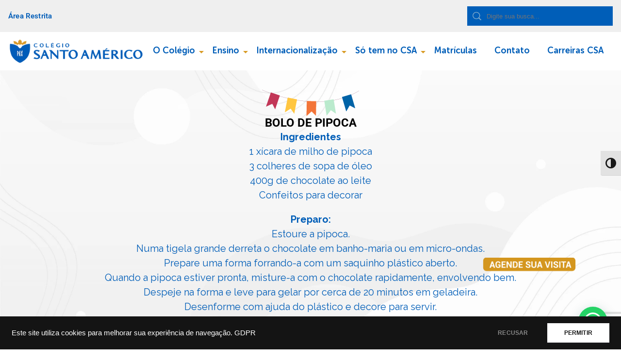

--- FILE ---
content_type: text/html; charset=UTF-8
request_url: https://www.santoamerico.org.br/receitas-doces-juninos-live-festa-junina-carole-crema/
body_size: 15667
content:
<!DOCTYPE html><html lang="pt-BR"><head>  <script async src="https://www.santoamerico.org.br/wp-content/uploads/breeze/google/gtag.js?id=G-W1S4MFNX8X"></script> <script>window.dataLayer = window.dataLayer || [];
  function gtag(){dataLayer.push(arguments);}
  gtag('js', new Date());

  gtag('config', 'G-W1S4MFNX8X');
  gtag('config', 'UA-120396960-2');</script> <style>ul li:before {
    width: 5px;
height: 5px;
background: url(https://www.santoamerico.org.br/wp-content/uploads/2020/07/square.png);
content: '' !important;
vertical-align: middle !important;
}
.flex-control-paging li a {
width: 8px !important;
height: 8px !important;
}
.single-container .single-content ul li:before {
    width: 5px !important;
    margin-right: 10px !important;
}

@media (max-width: 414px){

iframe { max-width: 100%;}




.hero .hero-thumbnails ul li {
    width: 80% !important;
    margin-right: 0 !important;
    margin-bottom: 15px;
}
.hero .hero-thumbnails ul {flex-direction: column;}
.caption-wrap {
    position: unset !important;
    left: calc( 100% - 500px) !important;
    transform: translateY(-50%) !important;
    max-height: fit-content;
    box-sizing: content-box !important;
    top: 0;
    font-family: 'Museo Sans Rounded 900' !important;
    max-width: 500px !important;
    background: transparent !important;
    opacity: 1 !important;
    text-transform: uppercase !important;
    color: #005BB6 !important;
}
.link_borda {display: block;}
.imageslider-bar .left-block {
justify-content: self-start;
}
.imageslider-bar .right-block {
justify-content: flex-end;
}
.custom-pagination {
flex-flow: column;margin: 20px 0;
}
.next-news,
.previous-news {
margin: 10px;
}

.next-news a,
.previous-news a {
display: block;
}
.metaslider .caption {
    font-size: 0.6rem !important;
    word-break: break-word;
    padding: 0 !important;
    background: #FFF;
    line-height: 1.6rem;
    display: block;
    text-align: center;
}


}

@media (min-width: 415px){
.caption-wrap {
position: absolute;
    left: calc( 100% - 500px) !important;
    transform: translateY(-50%) !important;
    max-height: fit-content;
    box-sizing: content-box !important;
    top: 50% !important;
    font-family: 'Museo Sans Rounded 900' !important;
    max-width: 500px !important;
    background: transparent !important;
    opacity: 1 !important;
    text-transform: uppercase !important;
    color: #005BB6 !important;
}

.metaslider .caption {
font-size: 2.6rem;
word-break: break-word;
padding: 40px !important;
background: #FFF;
    line-height: 40px;
    display: block;
}
}</style><meta charset="utf-8"><meta name="author" content="Colégio Santo Américo" /><meta name="description" content="Colégio Santo Américo - Just another WordPress site" /><meta charset="UTF-8"><meta name="viewport" content="width=device-width, initial-scale=1, maximum-scale=1"><meta name="resource-type" content="document"/><meta name="content-language" content="pt-br"/><meta name="revisit" content="1 day"/><meta name="theme-color" content="#0064A8"><meta name="apple-mobile-web-app-status-bar-style" content="#0064A8"><meta name="msapplication-navbutton-color" content="#0064A8"><link rel="apple-touch-icon" sizes="57x57" href="https://www.santoamerico.org.br/wp-content/themes/colegiosantoamerico/assets/img/favicon//apple-icon-57x57.png"><link rel="apple-touch-icon" sizes="60x60" href="https://www.santoamerico.org.br/wp-content/themes/colegiosantoamerico/assets/img/favicon//apple-icon-60x60.png"><link rel="apple-touch-icon" sizes="72x72" href="https://www.santoamerico.org.br/wp-content/themes/colegiosantoamerico/assets/img/favicon//apple-icon-72x72.png"><link rel="apple-touch-icon" sizes="76x76" href="https://www.santoamerico.org.br/wp-content/themes/colegiosantoamerico/assets/img/favicon//apple-icon-76x76.png"><link rel="apple-touch-icon" sizes="114x114" href="https://www.santoamerico.org.br/wp-content/themes/colegiosantoamerico/assets/img/favicon//apple-icon-114x114.png"><link rel="apple-touch-icon" sizes="120x120" href="https://www.santoamerico.org.br/wp-content/themes/colegiosantoamerico/assets/img/favicon//apple-icon-120x120.png"><link rel="apple-touch-icon" sizes="144x144" href="https://www.santoamerico.org.br/wp-content/themes/colegiosantoamerico/assets/img/favicon//apple-icon-144x144.png"><link rel="apple-touch-icon" sizes="152x152" href="https://www.santoamerico.org.br/wp-content/themes/colegiosantoamerico/assets/img/favicon//apple-icon-152x152.png"><link rel="apple-touch-icon" sizes="180x180" href="https://www.santoamerico.org.br/wp-content/themes/colegiosantoamerico/assets/img/favicon//apple-icon-180x180.png"><link rel="icon" type="image/png" sizes="192x192"  href="https://www.santoamerico.org.br/wp-content/themes/colegiosantoamerico/assets/img/favicon//android-icon-192x192.png"><link rel="icon" type="image/png" sizes="32x32" href="https://www.santoamerico.org.br/wp-content/themes/colegiosantoamerico/assets/img/favicon//favicon-32x32.png"><link rel="icon" type="image/png" sizes="96x96" href="https://www.santoamerico.org.br/wp-content/themes/colegiosantoamerico/assets/img/favicon//favicon-96x96.png"><link rel="icon" type="image/png" sizes="16x16" href="https://www.santoamerico.org.br/wp-content/themes/colegiosantoamerico/assets/img/favicon//favicon-16x16.png"><meta name="msapplication-TileImage" content="https://www.santoamerico.org.br/wp-content/themes/colegiosantoamerico/assets/img/favicon//ms-icon-144x144.png"><link rel="manifest" href="https://www.santoamerico.org.br/wp-content/themes/colegiosantoamerico/assets/img/favicon//manifest.json"> <script async src="https://www.santoamerico.org.br/wp-content/uploads/breeze/google/gtag.js?id=AW-710984524"></script> <script>window.dataLayer = window.dataLayer || [];
  function gtag(){dataLayer.push(arguments);}
  gtag('js', new Date());

  gtag('config', 'AW-710984524');</script>  <script>(function(w,d,s,l,i){w[l]=w[l]||[];w[l].push({'gtm.start':
    new Date().getTime(),event:'gtm.js'});var f=d.getElementsByTagName(s)[0],
    j=d.createElement(s),dl=l!='dataLayer'?'&l='+l:'';j.async=true;j.src=
    'https://www.santoamerico.org.br/wp-content/uploads/breeze/google/gtm.js?id='+i+dl;f.parentNode.insertBefore(j,f);
    })(window,document,'script','dataLayer','GTM-MTTQ5GHP');</script> 
 <script>!function(f,b,e,v,n,t,s)
{if(f.fbq)return;n=f.fbq=function(){n.callMethod?
n.callMethod.apply(n,arguments):n.queue.push(arguments)};
if(!f._fbq)f._fbq=n;n.push=n;n.loaded=!0;n.version='2.0';
n.queue=[];t=b.createElement(e);t.async=!0;
t.src=v;s=b.getElementsByTagName(e)[0];
s.parentNode.insertBefore(t,s)}(window,document,'script',
'https://www.santoamerico.org.br/wp-content/uploads/breeze/facebook/fbevents.js');
fbq('init', '2857998534428816'); 
fbq('track', 'PageView');</script> <noscript> <img height="1" width="1"
src="https://www.facebook.com/tr?id=2857998534428816&ev=PageView
&noscript=1"/> </noscript><title>Colégio Santo Américo  &#8211; Receitas Doces Juninos &#8211; Live! &#8211; Festa Junina &#8211; Carole Crema</title> <script language="javascript" id="tagseoaddi" src="//servico.addintelligence.com.br/ContentServer/setOrganicTraffic.min.js?id=ColegioSantoAmerico" async></script> </head><body class="page-template page-template-templates page-template-blank-template page-template-templatesblank-template-php page page-id-5144 ehf-template-colegiosantoamerico ehf-stylesheet-colegiosantoamerico elementor-default"> <script type="text/javascript" async src="https://d335luupugsy2.cloudfront.net/js/loader-scripts/b2eb9f2a-e11b-484e-a965-44153c8f257d-loader.js" ></script>  <script>function gtag_report_conversion(url) {
  var callback = function () {
    if (typeof(url) != 'undefined') {
      window.location = url;
    }
  };
  gtag('event', 'conversion', {
      'send_to': 'AW-710984524/wZYRCNTJwtIBEMyGg9MC',
      'event_callback': callback
  });
  return false;
}</script> <meta name='robots' content='max-image-preview:large' /><link rel='dns-prefetch' href='//www.santoamerico.org.br' /><link rel='dns-prefetch' href='//www.google.com' /><link rel='stylesheet' id='hfe-widgets-style-css' href='https://www.santoamerico.org.br/wp-content/plugins/header-footer-elementor/inc/widgets-css/frontend.css?ver=2.3.1' type='text/css' media='all' /><link rel='stylesheet' id='wp-block-library-css' href='https://www.santoamerico.org.br/wp-includes/css/dist/block-library/style.min.css?ver=6.5.5' type='text/css' media='all' /><style id='wp-block-library-inline-css' type='text/css'>.has-text-align-justify { text-align: justify; }</style><style id='joinchat-button-style-inline-css' type='text/css'>.wp-block-joinchat-button{border:none!important;text-align:center}.wp-block-joinchat-button figure{display:table;margin:0 auto;padding:0}.wp-block-joinchat-button figcaption{font:normal normal 400 .6em/2em var(--wp--preset--font-family--system-font,sans-serif);margin:0;padding:0}.wp-block-joinchat-button .joinchat-button__qr{background-color:#fff;border:6px solid #25d366;border-radius:30px;box-sizing:content-box;display:block;height:200px;margin:auto;overflow:hidden;padding:10px;width:200px}.wp-block-joinchat-button .joinchat-button__qr canvas,.wp-block-joinchat-button .joinchat-button__qr img{display:block;margin:auto}.wp-block-joinchat-button .joinchat-button__link{align-items:center;background-color:#25d366;border:6px solid #25d366;border-radius:30px;display:inline-flex;flex-flow:row nowrap;justify-content:center;line-height:1.25em;margin:0 auto;text-decoration:none}.wp-block-joinchat-button .joinchat-button__link:before{background:transparent var(--joinchat-ico) no-repeat center;background-size:100%;content:"";display:block;height:1.5em;margin:-.75em .75em -.75em 0;width:1.5em}.wp-block-joinchat-button figure+.joinchat-button__link{margin-top:10px}@media (orientation:landscape)and (min-height:481px),(orientation:portrait)and (min-width:481px){.wp-block-joinchat-button.joinchat-button--qr-only figure+.joinchat-button__link{display:none}}@media (max-width:480px),(orientation:landscape)and (max-height:480px){.wp-block-joinchat-button figure{display:none}}</style><link rel='stylesheet' id='jfpb-justify-editor-style-css' href='https://www.santoamerico.org.br/wp-content/plugins/justify-for-paragraph-block/editor-style.css?ver=1740314004' type='text/css' media='all' /><style id='classic-theme-styles-inline-css' type='text/css'>/*! This file is auto-generated */
.wp-block-button__link{color:#fff;background-color:#32373c;border-radius:9999px;box-shadow:none;text-decoration:none;padding:calc(.667em + 2px) calc(1.333em + 2px);font-size:1.125em}.wp-block-file__button{background:#32373c;color:#fff;text-decoration:none}</style><style id='global-styles-inline-css' type='text/css'>body{--wp--preset--color--black: #000000;--wp--preset--color--cyan-bluish-gray: #abb8c3;--wp--preset--color--white: #ffffff;--wp--preset--color--pale-pink: #f78da7;--wp--preset--color--vivid-red: #cf2e2e;--wp--preset--color--luminous-vivid-orange: #ff6900;--wp--preset--color--luminous-vivid-amber: #fcb900;--wp--preset--color--light-green-cyan: #7bdcb5;--wp--preset--color--vivid-green-cyan: #00d084;--wp--preset--color--pale-cyan-blue: #8ed1fc;--wp--preset--color--vivid-cyan-blue: #0693e3;--wp--preset--color--vivid-purple: #9b51e0;--wp--preset--gradient--vivid-cyan-blue-to-vivid-purple: linear-gradient(135deg,rgba(6,147,227,1) 0%,rgb(155,81,224) 100%);--wp--preset--gradient--light-green-cyan-to-vivid-green-cyan: linear-gradient(135deg,rgb(122,220,180) 0%,rgb(0,208,130) 100%);--wp--preset--gradient--luminous-vivid-amber-to-luminous-vivid-orange: linear-gradient(135deg,rgba(252,185,0,1) 0%,rgba(255,105,0,1) 100%);--wp--preset--gradient--luminous-vivid-orange-to-vivid-red: linear-gradient(135deg,rgba(255,105,0,1) 0%,rgb(207,46,46) 100%);--wp--preset--gradient--very-light-gray-to-cyan-bluish-gray: linear-gradient(135deg,rgb(238,238,238) 0%,rgb(169,184,195) 100%);--wp--preset--gradient--cool-to-warm-spectrum: linear-gradient(135deg,rgb(74,234,220) 0%,rgb(151,120,209) 20%,rgb(207,42,186) 40%,rgb(238,44,130) 60%,rgb(251,105,98) 80%,rgb(254,248,76) 100%);--wp--preset--gradient--blush-light-purple: linear-gradient(135deg,rgb(255,206,236) 0%,rgb(152,150,240) 100%);--wp--preset--gradient--blush-bordeaux: linear-gradient(135deg,rgb(254,205,165) 0%,rgb(254,45,45) 50%,rgb(107,0,62) 100%);--wp--preset--gradient--luminous-dusk: linear-gradient(135deg,rgb(255,203,112) 0%,rgb(199,81,192) 50%,rgb(65,88,208) 100%);--wp--preset--gradient--pale-ocean: linear-gradient(135deg,rgb(255,245,203) 0%,rgb(182,227,212) 50%,rgb(51,167,181) 100%);--wp--preset--gradient--electric-grass: linear-gradient(135deg,rgb(202,248,128) 0%,rgb(113,206,126) 100%);--wp--preset--gradient--midnight: linear-gradient(135deg,rgb(2,3,129) 0%,rgb(40,116,252) 100%);--wp--preset--font-size--small: 13px;--wp--preset--font-size--medium: 20px;--wp--preset--font-size--large: 36px;--wp--preset--font-size--x-large: 42px;--wp--preset--spacing--20: 0.44rem;--wp--preset--spacing--30: 0.67rem;--wp--preset--spacing--40: 1rem;--wp--preset--spacing--50: 1.5rem;--wp--preset--spacing--60: 2.25rem;--wp--preset--spacing--70: 3.38rem;--wp--preset--spacing--80: 5.06rem;--wp--preset--shadow--natural: 6px 6px 9px rgba(0, 0, 0, 0.2);--wp--preset--shadow--deep: 12px 12px 50px rgba(0, 0, 0, 0.4);--wp--preset--shadow--sharp: 6px 6px 0px rgba(0, 0, 0, 0.2);--wp--preset--shadow--outlined: 6px 6px 0px -3px rgba(255, 255, 255, 1), 6px 6px rgba(0, 0, 0, 1);--wp--preset--shadow--crisp: 6px 6px 0px rgba(0, 0, 0, 1);}:where(.is-layout-flex){gap: 0.5em;}:where(.is-layout-grid){gap: 0.5em;}body .is-layout-flex{display: flex;}body .is-layout-flex{flex-wrap: wrap;align-items: center;}body .is-layout-flex > *{margin: 0;}body .is-layout-grid{display: grid;}body .is-layout-grid > *{margin: 0;}:where(.wp-block-columns.is-layout-flex){gap: 2em;}:where(.wp-block-columns.is-layout-grid){gap: 2em;}:where(.wp-block-post-template.is-layout-flex){gap: 1.25em;}:where(.wp-block-post-template.is-layout-grid){gap: 1.25em;}.has-black-color{color: var(--wp--preset--color--black) !important;}.has-cyan-bluish-gray-color{color: var(--wp--preset--color--cyan-bluish-gray) !important;}.has-white-color{color: var(--wp--preset--color--white) !important;}.has-pale-pink-color{color: var(--wp--preset--color--pale-pink) !important;}.has-vivid-red-color{color: var(--wp--preset--color--vivid-red) !important;}.has-luminous-vivid-orange-color{color: var(--wp--preset--color--luminous-vivid-orange) !important;}.has-luminous-vivid-amber-color{color: var(--wp--preset--color--luminous-vivid-amber) !important;}.has-light-green-cyan-color{color: var(--wp--preset--color--light-green-cyan) !important;}.has-vivid-green-cyan-color{color: var(--wp--preset--color--vivid-green-cyan) !important;}.has-pale-cyan-blue-color{color: var(--wp--preset--color--pale-cyan-blue) !important;}.has-vivid-cyan-blue-color{color: var(--wp--preset--color--vivid-cyan-blue) !important;}.has-vivid-purple-color{color: var(--wp--preset--color--vivid-purple) !important;}.has-black-background-color{background-color: var(--wp--preset--color--black) !important;}.has-cyan-bluish-gray-background-color{background-color: var(--wp--preset--color--cyan-bluish-gray) !important;}.has-white-background-color{background-color: var(--wp--preset--color--white) !important;}.has-pale-pink-background-color{background-color: var(--wp--preset--color--pale-pink) !important;}.has-vivid-red-background-color{background-color: var(--wp--preset--color--vivid-red) !important;}.has-luminous-vivid-orange-background-color{background-color: var(--wp--preset--color--luminous-vivid-orange) !important;}.has-luminous-vivid-amber-background-color{background-color: var(--wp--preset--color--luminous-vivid-amber) !important;}.has-light-green-cyan-background-color{background-color: var(--wp--preset--color--light-green-cyan) !important;}.has-vivid-green-cyan-background-color{background-color: var(--wp--preset--color--vivid-green-cyan) !important;}.has-pale-cyan-blue-background-color{background-color: var(--wp--preset--color--pale-cyan-blue) !important;}.has-vivid-cyan-blue-background-color{background-color: var(--wp--preset--color--vivid-cyan-blue) !important;}.has-vivid-purple-background-color{background-color: var(--wp--preset--color--vivid-purple) !important;}.has-black-border-color{border-color: var(--wp--preset--color--black) !important;}.has-cyan-bluish-gray-border-color{border-color: var(--wp--preset--color--cyan-bluish-gray) !important;}.has-white-border-color{border-color: var(--wp--preset--color--white) !important;}.has-pale-pink-border-color{border-color: var(--wp--preset--color--pale-pink) !important;}.has-vivid-red-border-color{border-color: var(--wp--preset--color--vivid-red) !important;}.has-luminous-vivid-orange-border-color{border-color: var(--wp--preset--color--luminous-vivid-orange) !important;}.has-luminous-vivid-amber-border-color{border-color: var(--wp--preset--color--luminous-vivid-amber) !important;}.has-light-green-cyan-border-color{border-color: var(--wp--preset--color--light-green-cyan) !important;}.has-vivid-green-cyan-border-color{border-color: var(--wp--preset--color--vivid-green-cyan) !important;}.has-pale-cyan-blue-border-color{border-color: var(--wp--preset--color--pale-cyan-blue) !important;}.has-vivid-cyan-blue-border-color{border-color: var(--wp--preset--color--vivid-cyan-blue) !important;}.has-vivid-purple-border-color{border-color: var(--wp--preset--color--vivid-purple) !important;}.has-vivid-cyan-blue-to-vivid-purple-gradient-background{background: var(--wp--preset--gradient--vivid-cyan-blue-to-vivid-purple) !important;}.has-light-green-cyan-to-vivid-green-cyan-gradient-background{background: var(--wp--preset--gradient--light-green-cyan-to-vivid-green-cyan) !important;}.has-luminous-vivid-amber-to-luminous-vivid-orange-gradient-background{background: var(--wp--preset--gradient--luminous-vivid-amber-to-luminous-vivid-orange) !important;}.has-luminous-vivid-orange-to-vivid-red-gradient-background{background: var(--wp--preset--gradient--luminous-vivid-orange-to-vivid-red) !important;}.has-very-light-gray-to-cyan-bluish-gray-gradient-background{background: var(--wp--preset--gradient--very-light-gray-to-cyan-bluish-gray) !important;}.has-cool-to-warm-spectrum-gradient-background{background: var(--wp--preset--gradient--cool-to-warm-spectrum) !important;}.has-blush-light-purple-gradient-background{background: var(--wp--preset--gradient--blush-light-purple) !important;}.has-blush-bordeaux-gradient-background{background: var(--wp--preset--gradient--blush-bordeaux) !important;}.has-luminous-dusk-gradient-background{background: var(--wp--preset--gradient--luminous-dusk) !important;}.has-pale-ocean-gradient-background{background: var(--wp--preset--gradient--pale-ocean) !important;}.has-electric-grass-gradient-background{background: var(--wp--preset--gradient--electric-grass) !important;}.has-midnight-gradient-background{background: var(--wp--preset--gradient--midnight) !important;}.has-small-font-size{font-size: var(--wp--preset--font-size--small) !important;}.has-medium-font-size{font-size: var(--wp--preset--font-size--medium) !important;}.has-large-font-size{font-size: var(--wp--preset--font-size--large) !important;}.has-x-large-font-size{font-size: var(--wp--preset--font-size--x-large) !important;}
.wp-block-navigation a:where(:not(.wp-element-button)){color: inherit;}
:where(.wp-block-post-template.is-layout-flex){gap: 1.25em;}:where(.wp-block-post-template.is-layout-grid){gap: 1.25em;}
:where(.wp-block-columns.is-layout-flex){gap: 2em;}:where(.wp-block-columns.is-layout-grid){gap: 2em;}
.wp-block-pullquote{font-size: 1.5em;line-height: 1.6;}</style><link rel='stylesheet' id='contact-form-7-css' href='https://www.santoamerico.org.br/wp-content/plugins/contact-form-7/includes/css/styles.css?ver=6.0.5' type='text/css' media='all' /><link rel='stylesheet' id='ui-font-css' href='https://www.santoamerico.org.br/wp-content/plugins/wp-accessibility/toolbar/fonts/css/a11y-toolbar.css?ver=1.7.0' type='text/css' media='all' /><link rel='stylesheet' id='ui-a11y-css' href='https://www.santoamerico.org.br/wp-content/plugins/wp-accessibility/toolbar/css/a11y.css?ver=1.7.0' type='text/css' media='all' /><link rel='stylesheet' id='ui-fontsize.css-css' href='https://www.santoamerico.org.br/wp-content/plugins/wp-accessibility/toolbar/css/a11y-fontsize.css?ver=1.7.0' type='text/css' media='all' /><style id='ui-fontsize.css-inline-css' type='text/css'>html { --wpa-font-size: clamp( 24px, 1.5rem, 36px ); --wpa-h1-size : clamp( 48px, 3rem, 72px ); --wpa-h2-size : clamp( 40px, 2.5rem, 60px ); --wpa-h3-size : clamp( 32px, 2rem, 48px ); --wpa-h4-size : clamp( 28px, 1.75rem, 42px ); --wpa-sub-list-size: 1.1em; --wpa-sub-sub-list-size: 1em; }</style><link rel='stylesheet' id='wpa-style-css' href='https://www.santoamerico.org.br/wp-content/plugins/wp-accessibility/css/wpa-style.css?ver=1.7.0' type='text/css' media='all' /><style id='wpa-style-inline-css' type='text/css'>:root { --admin-bar-top : 7px; }</style><link rel='stylesheet' id='hfe-style-css' href='https://www.santoamerico.org.br/wp-content/plugins/header-footer-elementor/assets/css/header-footer-elementor.css?ver=2.3.1' type='text/css' media='all' /><link rel='stylesheet' id='elementor-frontend-css' href='https://www.santoamerico.org.br/wp-content/plugins/elementor/assets/css/frontend-lite.min.css?ver=3.23.3' type='text/css' media='all' /><link rel='stylesheet' id='swiper-css' href='https://www.santoamerico.org.br/wp-content/plugins/elementor/assets/lib/swiper/v8/css/swiper.min.css?ver=8.4.5' type='text/css' media='all' /><link rel='stylesheet' id='elementor-post-15470-css' href='https://www.santoamerico.org.br/wp-content/uploads/elementor/css/post-15470.css?ver=1760358790' type='text/css' media='all' /><link rel='stylesheet' id='elementor-global-css' href='https://www.santoamerico.org.br/wp-content/uploads/elementor/css/global.css?ver=1760358791' type='text/css' media='all' /><link rel='stylesheet' id='plugins-css-css' href='https://www.santoamerico.org.br/wp-content/themes/colegiosantoamerico/assets/css/plugins.css?ver=4.4.1' type='text/css' media='all' /><link rel='stylesheet' id='main-css-css' href='https://www.santoamerico.org.br/wp-content/themes/colegiosantoamerico/assets/css/main.css?ver=4.4.1' type='text/css' media='all' /><link rel='stylesheet' id='fpd-back-top-style-css' href='https://www.santoamerico.org.br/wp-content/themes/colegiosantoamerico/assets/css/back-top.css?ver=6.5.5' type='text/css' media='all' /><link rel='stylesheet' id='wp-pagenavi-css' href='https://www.santoamerico.org.br/wp-content/plugins/wp-pagenavi/pagenavi-css.css?ver=2.70' type='text/css' media='all' /><link rel='stylesheet' id='cf7cf-style-css' href='https://www.santoamerico.org.br/wp-content/plugins/cf7-conditional-fields/style.css?ver=2.5.10' type='text/css' media='all' /><link rel='stylesheet' id='hfe-elementor-icons-css' href='https://www.santoamerico.org.br/wp-content/plugins/elementor/assets/lib/eicons/css/elementor-icons.min.css?ver=5.34.0' type='text/css' media='all' /><link rel='stylesheet' id='hfe-icons-list-css' href='https://www.santoamerico.org.br/wp-content/plugins/elementor/assets/css/widget-icon-list.min.css?ver=3.24.3' type='text/css' media='all' /><link rel='stylesheet' id='hfe-social-icons-css' href='https://www.santoamerico.org.br/wp-content/plugins/elementor/assets/css/widget-social-icons.min.css?ver=3.24.0' type='text/css' media='all' /><link rel='stylesheet' id='hfe-social-share-icons-brands-css' href='https://www.santoamerico.org.br/wp-content/plugins/elementor/assets/lib/font-awesome/css/brands.css?ver=5.15.3' type='text/css' media='all' /><link rel='stylesheet' id='hfe-social-share-icons-fontawesome-css' href='https://www.santoamerico.org.br/wp-content/plugins/elementor/assets/lib/font-awesome/css/fontawesome.css?ver=5.15.3' type='text/css' media='all' /><link rel='stylesheet' id='hfe-nav-menu-icons-css' href='https://www.santoamerico.org.br/wp-content/plugins/elementor/assets/lib/font-awesome/css/solid.css?ver=5.15.3' type='text/css' media='all' /><link rel='stylesheet' id='wpr-text-animations-css-css' href='https://www.santoamerico.org.br/wp-content/plugins/royal-elementor-addons/assets/css/lib/animations/text-animations.min.css?ver=1.7.1019' type='text/css' media='all' /><link rel='stylesheet' id='wpr-addons-css-css' href='https://www.santoamerico.org.br/wp-content/plugins/royal-elementor-addons/assets/css/frontend.min.css?ver=1.7.1019' type='text/css' media='all' /><link rel='stylesheet' id='font-awesome-5-all-css' href='https://www.santoamerico.org.br/wp-content/plugins/elementor/assets/lib/font-awesome/css/all.min.css?ver=1.7.1019' type='text/css' media='all' /><link rel='stylesheet' id='google-fonts-1-css' href='https://www.santoamerico.org.br/wp-content/uploads/breeze/google/fonts/roboto/roboto.css' type='text/css' media='all' /><link rel="preconnect" href="https://fonts.gstatic.com/" crossorigin><script type="text/javascript" id="breeze-prefetch-js-extra">/*  */
var breeze_prefetch = {"local_url":"https:\/\/www.santoamerico.org.br","ignore_remote_prefetch":"1","ignore_list":["wp-admin","wp-login.php"]};
/*  */</script> <script type="text/javascript" src="https://www.santoamerico.org.br/wp-content/plugins/breeze/assets/js/js-front-end/breeze-prefetch-links.min.js?ver=2.2.11" id="breeze-prefetch-js"></script> <script type="text/javascript" data-cfasync="false" src="https://www.santoamerico.org.br/wp-includes/js/jquery/jquery.min.js?ver=3.7.1" id="jquery-core-js"></script> <script type="text/javascript" data-cfasync="false" src="https://www.santoamerico.org.br/wp-includes/js/jquery/jquery-migrate.min.js?ver=3.4.1" id="jquery-migrate-js"></script> <script type="text/javascript" id="jquery-js-after">/*  */
!function($){"use strict";$(document).ready(function(){$(this).scrollTop()>100&&$(".hfe-scroll-to-top-wrap").removeClass("hfe-scroll-to-top-hide"),$(window).scroll(function(){$(this).scrollTop()<100?$(".hfe-scroll-to-top-wrap").fadeOut(300):$(".hfe-scroll-to-top-wrap").fadeIn(300)}),$(".hfe-scroll-to-top-wrap").on("click",function(){$("html, body").animate({scrollTop:0},300);return!1})})}(jQuery);
/*  */</script> <script type="text/javascript" src="https://www.santoamerico.org.br/wp-content/plugins/wp-accessibility/js/fingerprint.min.js?ver=1.7.0" id="wpa-fingerprintjs-js"></script> <link rel="https://api.w.org/" href="https://www.santoamerico.org.br/wp-json/" /><link rel="alternate" type="application/json" href="https://www.santoamerico.org.br/wp-json/wp/v2/pages/5144" /><link rel="canonical" href="https://www.santoamerico.org.br/receitas-doces-juninos-live-festa-junina-carole-crema/" /><link rel='shortlink' href='https://www.santoamerico.org.br/?p=5144' /><link rel="alternate" type="application/json+oembed" href="https://www.santoamerico.org.br/wp-json/oembed/1.0/embed?url=https%3A%2F%2Fwww.santoamerico.org.br%2Freceitas-doces-juninos-live-festa-junina-carole-crema%2F" /><link rel="alternate" type="text/xml+oembed" href="https://www.santoamerico.org.br/wp-json/oembed/1.0/embed?url=https%3A%2F%2Fwww.santoamerico.org.br%2Freceitas-doces-juninos-live-festa-junina-carole-crema%2F&#038;format=xml" /><head>  <script>!function(f,b,e,v,n,t,s)
{if(f.fbq)return;n=f.fbq=function(){n.callMethod?
n.callMethod.apply(n,arguments):n.queue.push(arguments)};
if(!f._fbq)f._fbq=n;n.push=n;n.loaded=!0;n.version='2.0';
n.queue=[];t=b.createElement(e);t.async=!0;
t.src=v;s=b.getElementsByTagName(e)[0];
s.parentNode.insertBefore(t,s)}(window, document,'script',
'https://www.santoamerico.org.br/wp-content/uploads/breeze/facebook/fbevents.js');
fbq('init', '1427621958350648');
fbq('track', 'PageView');</script> <noscript><img height="1" width="1" style="display:none"
src="https://www.facebook.com/tr?id=1427621958350648&ev=PageView&noscript=1"
/></noscript></head><meta name="generator" content="Elementor 3.23.3; features: e_optimized_css_loading, e_font_icon_svg, additional_custom_breakpoints, e_optimized_control_loading, e_lazyload; settings: css_print_method-external, google_font-enabled, font_display-swap"><style>.e-con.e-parent:nth-of-type(n+4):not(.e-lazyloaded):not(.e-no-lazyload),
				.e-con.e-parent:nth-of-type(n+4):not(.e-lazyloaded):not(.e-no-lazyload) * {
					background-image: none !important;
				}
				@media screen and (max-height: 1024px) {
					.e-con.e-parent:nth-of-type(n+3):not(.e-lazyloaded):not(.e-no-lazyload),
					.e-con.e-parent:nth-of-type(n+3):not(.e-lazyloaded):not(.e-no-lazyload) * {
						background-image: none !important;
					}
				}
				@media screen and (max-height: 640px) {
					.e-con.e-parent:nth-of-type(n+2):not(.e-lazyloaded):not(.e-no-lazyload),
					.e-con.e-parent:nth-of-type(n+2):not(.e-lazyloaded):not(.e-no-lazyload) * {
						background-image: none !important;
					}
				}</style><link rel="icon" href="https://www.santoamerico.org.br/wp-content/uploads/2020/06/cropped-logo-agendar-visita-32x32.png" sizes="32x32" /><link rel="icon" href="https://www.santoamerico.org.br/wp-content/uploads/2020/06/cropped-logo-agendar-visita-192x192.png" sizes="192x192" /><link rel="apple-touch-icon" href="https://www.santoamerico.org.br/wp-content/uploads/2020/06/cropped-logo-agendar-visita-180x180.png" /><meta name="msapplication-TileImage" content="https://www.santoamerico.org.br/wp-content/uploads/2020/06/cropped-logo-agendar-visita-270x270.png" /><style type="text/css" id="wp-custom-css">body.page-id-17901 .btn-agende-sua-visita,
body.page-id-5017 .btn-agende-sua-visita
{
    display: none !important;
}</style><style id="wpr_lightbox_styles">.lg-backdrop {
					background-color: rgba(0,0,0,0.6) !important;
				}
				.lg-toolbar,
				.lg-dropdown {
					background-color: rgba(0,0,0,0.8) !important;
				}
				.lg-dropdown:after {
					border-bottom-color: rgba(0,0,0,0.8) !important;
				}
				.lg-sub-html {
					background-color: rgba(0,0,0,0.8) !important;
				}
				.lg-thumb-outer,
				.lg-progress-bar {
					background-color: #444444 !important;
				}
				.lg-progress {
					background-color: #a90707 !important;
				}
				.lg-icon {
					color: #efefef !important;
					font-size: 20px !important;
				}
				.lg-icon.lg-toogle-thumb {
					font-size: 24px !important;
				}
				.lg-icon:hover,
				.lg-dropdown-text:hover {
					color: #ffffff !important;
				}
				.lg-sub-html,
				.lg-dropdown-text {
					color: #efefef !important;
					font-size: 14px !important;
				}
				#lg-counter {
					color: #efefef !important;
					font-size: 14px !important;
				}
				.lg-prev,
				.lg-next {
					font-size: 35px !important;
				}

				/* Defaults */
				.lg-icon {
				background-color: transparent !important;
				}

				#lg-counter {
				opacity: 0.9;
				}

				.lg-thumb-outer {
				padding: 0 10px;
				}

				.lg-thumb-item {
				border-radius: 0 !important;
				border: none !important;
				opacity: 0.5;
				}

				.lg-thumb-item.active {
					opacity: 1;
				}</style><a
class="btn-agende-sua-visita"
rel="noopener noreferrer"
style="background-image: url('https://www.santoamerico.org.br/wp-content/uploads/2025/02/agende_sua_visita-e1759326910181.png');"
href="https://www.santoamerico.org.br/matriculas/" alt="whatsapp"
target="_blank" > Agende sua visita </a><section class="header-topo-page-familia-csa"><div class="container"><div class="conteudo-familia-csa"><ul id="menu-familia-csa" class="menu"><li id="menu-item-17946" class="menu-item menu-item-type-post_type menu-item-object-page menu-item-17946"><a href="https://www.santoamerico.org.br/familia-santo-americo/">Área Restrita</a></li></ul></div><div class="campo-busca"><form action="https://www.santoamerico.org.br" method="get" class="cmnv-search"><div class="cmnv-center"> <input type="text" placeholder="Digite sua busca..." name="s" id="s"> <button type="submit" class="fas fa-search"></button></div></form></div></div></section><section class="header-topo-page"><div class="container"><div class="menu-topo"> <a href="https://www.santoamerico.org.br" class="logo"> <img src="https://www.santoamerico.org.br/wp-content/themes/colegiosantoamerico/assets/img/logo-colegio-santo-americo-estenso.webp" alt=""> </a><nav class="nav-menu main-nav"><div id="cssmenu" class="menu-menu-principal-container"><ul id="menu-menu-principal" class="menu"><li id="menu-item-17800" class="menu-item menu-item-type-custom menu-item-object-custom menu-item-has-children has-sub"><a href="#"><span>O Colégio</span></a><ul><li id="menu-item-17818" class="menu-item menu-item-type-post_type menu-item-object-page"><a href="https://www.santoamerico.org.br/nossa-historia/"><span>Nossa História </span></a></li><li id="menu-item-17830" class="menu-item menu-item-type-post_type menu-item-object-page"><a href="https://www.santoamerico.org.br/missao-visao-e-valores/"><span>Missão, Visão e Valores</span></a></li><li id="menu-item-17840" class="menu-item menu-item-type-post_type menu-item-object-page"><a href="https://www.santoamerico.org.br/documentos-institucionais/"><span>Documentos Institucionais</span></a></li><li id="menu-item-17871" class="menu-item menu-item-type-post_type menu-item-object-page"><a href="https://www.santoamerico.org.br/campus/"><span>Campus</span></a></li><li id="menu-item-17867" class="menu-item menu-item-type-post_type menu-item-object-page"><a href="https://www.santoamerico.org.br/nossa-equipe/"><span>Nossa Equipe</span></a></li><li id="menu-item-17853" class="menu-item menu-item-type-post_type menu-item-object-page"><a href="https://www.santoamerico.org.br/secretaria/"><span>Secretaria</span></a></li><li id="menu-item-17849" class="menu-item menu-item-type-post_type menu-item-object-page"><a href="https://www.santoamerico.org.br/obras-sociais/"><span>Obras Sociais</span></a></li></ul></li><li id="menu-item-17887" class="menu-item menu-item-type-post_type menu-item-object-page menu-item-has-children has-sub"><a href="https://www.santoamerico.org.br/ensino-2/"><span>Ensino</span></a><ul><li id="menu-item-17961" class="menu-item menu-item-type-post_type menu-item-object-page"><a href="https://www.santoamerico.org.br/educacao-infantil/"><span>Educação Infantil</span></a></li><li id="menu-item-17966" class="menu-item menu-item-type-post_type menu-item-object-page"><a href="https://www.santoamerico.org.br/ensino-fundamental-anos-iniciais/"><span>Ensino Fundamental Anos Iniciais</span></a></li><li id="menu-item-17970" class="menu-item menu-item-type-post_type menu-item-object-page"><a href="https://www.santoamerico.org.br/ensino/ensino-fundamental-anos-finais/"><span>Ensino Fundamental Anos Finais</span></a></li><li id="menu-item-17974" class="menu-item menu-item-type-post_type menu-item-object-page"><a href="https://www.santoamerico.org.br/ensino-medio/"><span>Ensino Médio</span></a></li><li id="menu-item-17978" class="menu-item menu-item-type-post_type menu-item-object-page"><a href="https://www.santoamerico.org.br/ensino/esportes/"><span>Esportes</span></a></li><li id="menu-item-17983" class="menu-item menu-item-type-post_type menu-item-object-page"><a href="https://www.santoamerico.org.br/ensino/cursos-extracurriculares/"><span>Cursos Extracurriculares</span></a></li><li id="menu-item-17990" class="menu-item menu-item-type-post_type menu-item-object-page"><a href="https://www.santoamerico.org.br/ensino/escola-de-musica/"><span>Escola de Música</span></a></li><li id="menu-item-17995" class="menu-item menu-item-type-post_type menu-item-object-page"><a href="https://www.santoamerico.org.br/pastoral/"><span>Pastoral</span></a></li></ul></li><li id="menu-item-17891" class="menu-item menu-item-type-post_type menu-item-object-page menu-item-has-children has-sub"><a href="https://www.santoamerico.org.br/internacionalizacao/"><span>Internacionalização</span></a><ul><li id="menu-item-17906" class="menu-item menu-item-type-post_type menu-item-object-page"><a href="https://www.santoamerico.org.br/ingles/"><span>Inglês</span></a></li><li id="menu-item-17910" class="menu-item menu-item-type-post_type menu-item-object-page"><a href="https://www.santoamerico.org.br/ingles/programa-high-school/"><span>High School</span></a></li><li id="menu-item-17911" class="menu-item menu-item-type-custom menu-item-object-custom"><a href="https://www.santoamerico.org.br/pdfs/CSA_SCHOOL_PROFILE_2025.pdf"><span>School Profile</span></a></li></ul></li><li id="menu-item-17897" class="menu-item menu-item-type-post_type menu-item-object-page menu-item-has-children has-sub"><a href="https://www.santoamerico.org.br/so-tem-no-csa/"><span>Só tem no CSA</span></a><ul><li id="menu-item-17916" class="menu-item menu-item-type-post_type menu-item-object-page"><a href="https://www.santoamerico.org.br/concilio/"><span>Concílio</span></a></li><li id="menu-item-17920" class="menu-item menu-item-type-post_type menu-item-object-page"><a href="https://www.santoamerico.org.br/cosa/"><span>COSA</span></a></li><li id="menu-item-17929" class="menu-item menu-item-type-post_type menu-item-object-page"><a href="https://www.santoamerico.org.br/csa-vest/"><span>CSA Vest</span></a></li><li id="menu-item-17933" class="menu-item menu-item-type-post_type menu-item-object-page"><a href="https://www.santoamerico.org.br/conviva/"><span>ConViva</span></a></li><li id="menu-item-17937" class="menu-item menu-item-type-post_type menu-item-object-page"><a href="https://www.santoamerico.org.br/mentoring/"><span>Mentoring</span></a></li><li id="menu-item-17941" class="menu-item menu-item-type-post_type menu-item-object-page"><a href="https://www.santoamerico.org.br/integra-santo-americo/"><span>Integra Santo Américo</span></a></li></ul></li><li id="menu-item-17903" class="menu-item menu-item-type-post_type menu-item-object-page"><a href="https://www.santoamerico.org.br/matriculas/"><span>Matrículas</span></a></li><li id="menu-item-17900" class="menu-item menu-item-type-post_type menu-item-object-page"><a href="https://www.santoamerico.org.br/contato/"><span>Contato</span></a></li><li id="menu-item-20343" class="menu-item menu-item-type-custom menu-item-object-custom"><a href="https://santoamerico.vagas.solides.com.br/"><span>Carreiras CSA</span></a></li></ul></div></nav> <a class="menu-tablet"> Abrir Menu</a></div></div></section><section class="menu-sidebar"><div class="header-sidebar"> <a href="https://www.santoamerico.org.br" class="logo"> <img src="https://www.santoamerico.org.br/wp-content/themes/colegiosantoamerico/assets/img/logo-colegio-santo-americo-estenso.webp" alt=""> </a> <a class="btn-fechar"> Fechar menu </a></div><nav class="nav-menu main-nav"><div class="menu-menu-principal-container"><ul id="menu-menu-principal-1" class="menu"><li class="menu-item menu-item-type-custom menu-item-object-custom menu-item-has-children has-sub"><a href="#"><span>O Colégio</span></a><ul><li class="menu-item menu-item-type-post_type menu-item-object-page"><a href="https://www.santoamerico.org.br/nossa-historia/"><span>Nossa História </span></a></li><li class="menu-item menu-item-type-post_type menu-item-object-page"><a href="https://www.santoamerico.org.br/missao-visao-e-valores/"><span>Missão, Visão e Valores</span></a></li><li class="menu-item menu-item-type-post_type menu-item-object-page"><a href="https://www.santoamerico.org.br/documentos-institucionais/"><span>Documentos Institucionais</span></a></li><li class="menu-item menu-item-type-post_type menu-item-object-page"><a href="https://www.santoamerico.org.br/campus/"><span>Campus</span></a></li><li class="menu-item menu-item-type-post_type menu-item-object-page"><a href="https://www.santoamerico.org.br/nossa-equipe/"><span>Nossa Equipe</span></a></li><li class="menu-item menu-item-type-post_type menu-item-object-page"><a href="https://www.santoamerico.org.br/secretaria/"><span>Secretaria</span></a></li><li class="menu-item menu-item-type-post_type menu-item-object-page"><a href="https://www.santoamerico.org.br/obras-sociais/"><span>Obras Sociais</span></a></li></ul></li><li class="menu-item menu-item-type-post_type menu-item-object-page menu-item-has-children has-sub"><a href="https://www.santoamerico.org.br/ensino-2/"><span>Ensino</span></a><ul><li class="menu-item menu-item-type-post_type menu-item-object-page"><a href="https://www.santoamerico.org.br/educacao-infantil/"><span>Educação Infantil</span></a></li><li class="menu-item menu-item-type-post_type menu-item-object-page"><a href="https://www.santoamerico.org.br/ensino-fundamental-anos-iniciais/"><span>Ensino Fundamental Anos Iniciais</span></a></li><li class="menu-item menu-item-type-post_type menu-item-object-page"><a href="https://www.santoamerico.org.br/ensino/ensino-fundamental-anos-finais/"><span>Ensino Fundamental Anos Finais</span></a></li><li class="menu-item menu-item-type-post_type menu-item-object-page"><a href="https://www.santoamerico.org.br/ensino-medio/"><span>Ensino Médio</span></a></li><li class="menu-item menu-item-type-post_type menu-item-object-page"><a href="https://www.santoamerico.org.br/ensino/esportes/"><span>Esportes</span></a></li><li class="menu-item menu-item-type-post_type menu-item-object-page"><a href="https://www.santoamerico.org.br/ensino/cursos-extracurriculares/"><span>Cursos Extracurriculares</span></a></li><li class="menu-item menu-item-type-post_type menu-item-object-page"><a href="https://www.santoamerico.org.br/ensino/escola-de-musica/"><span>Escola de Música</span></a></li><li class="menu-item menu-item-type-post_type menu-item-object-page"><a href="https://www.santoamerico.org.br/pastoral/"><span>Pastoral</span></a></li></ul></li><li class="menu-item menu-item-type-post_type menu-item-object-page menu-item-has-children has-sub"><a href="https://www.santoamerico.org.br/internacionalizacao/"><span>Internacionalização</span></a><ul><li class="menu-item menu-item-type-post_type menu-item-object-page"><a href="https://www.santoamerico.org.br/ingles/"><span>Inglês</span></a></li><li class="menu-item menu-item-type-post_type menu-item-object-page"><a href="https://www.santoamerico.org.br/ingles/programa-high-school/"><span>High School</span></a></li><li class="menu-item menu-item-type-custom menu-item-object-custom"><a href="https://www.santoamerico.org.br/pdfs/CSA_SCHOOL_PROFILE_2025.pdf"><span>School Profile</span></a></li></ul></li><li class="menu-item menu-item-type-post_type menu-item-object-page menu-item-has-children has-sub"><a href="https://www.santoamerico.org.br/so-tem-no-csa/"><span>Só tem no CSA</span></a><ul><li class="menu-item menu-item-type-post_type menu-item-object-page"><a href="https://www.santoamerico.org.br/concilio/"><span>Concílio</span></a></li><li class="menu-item menu-item-type-post_type menu-item-object-page"><a href="https://www.santoamerico.org.br/cosa/"><span>COSA</span></a></li><li class="menu-item menu-item-type-post_type menu-item-object-page"><a href="https://www.santoamerico.org.br/csa-vest/"><span>CSA Vest</span></a></li><li class="menu-item menu-item-type-post_type menu-item-object-page"><a href="https://www.santoamerico.org.br/conviva/"><span>ConViva</span></a></li><li class="menu-item menu-item-type-post_type menu-item-object-page"><a href="https://www.santoamerico.org.br/mentoring/"><span>Mentoring</span></a></li><li class="menu-item menu-item-type-post_type menu-item-object-page"><a href="https://www.santoamerico.org.br/integra-santo-americo/"><span>Integra Santo Américo</span></a></li></ul></li><li class="menu-item menu-item-type-post_type menu-item-object-page"><a href="https://www.santoamerico.org.br/matriculas/"><span>Matrículas</span></a></li><li class="menu-item menu-item-type-post_type menu-item-object-page"><a href="https://www.santoamerico.org.br/contato/"><span>Contato</span></a></li><li class="menu-item menu-item-type-custom menu-item-object-custom"><a href="https://santoamerico.vagas.solides.com.br/"><span>Carreiras CSA</span></a></li></ul></div></nav></section><style>p {
    margin-bottom: 20px;
  }
  .swiper {
    width: 100%;
    height: 300px;
    margin-left: auto;
    margin-right: auto;
  }

  .swiper-slide {
    background-size: cover;
    background-position: center;
  }

  .mySwiper2 {
    /* height: 80%; */
    height: 714px;
    width: 100%;
    position: relative;
  }
  @media screen and (max-width: 480px) {
    .mySwiper2 {

      height: 250px;
      width: 100%;
    }
  }
  .mySwiper {
    height: 20%;
    box-sizing: border-box;
    padding: 10px 0;
  }

  .mySwiper .swiper-slide {
    width: 25%;
    height: 100%;
    opacity: 0.4;
  }

  .mySwiper .swiper-slide-thumb-active {
    opacity: 1;
  }

  .swiper-slide img {
    display: block;
    width: 100%;
    height: 100%;
    object-fit: cover;
  }</style><section class="page-interna" style="background-color:"><div class="container"><div class="page_conteudo "><h4><img decoding="async" class="size-full wp-image-5117 aligncenter" src="https://www.santoamerico.org.br/wp-content/uploads/2021/05/Bandeirinhas.png" alt="" width="200" height="54" /></h4><h2 style="text-align: center;">BOLO DE PIPOCA</h2><p style="text-align: center;"><strong>Ingredientes</strong><br /> 1 xícara de milho de pipoca<br /> 3 colheres de sopa de óleo<br /> 400g de chocolate ao leite<br /> Confeitos para decorar</p><p style="text-align: center;"><strong>Preparo:</strong><br /> Estoure a pipoca.<br /> Numa tigela grande derreta o chocolate em banho-maria ou em micro-ondas.<br /> Prepare uma forma forrando-a com um saquinho plástico aberto.<br /> Quando a pipoca estiver pronta, misture-a com o chocolate rapidamente, envolvendo bem.<br /> Despeje na forma e leve para gelar por cerca de 20 minutos em geladeira.<br /> Desenforme com ajuda do plástico e decore para servir.</p><p>&nbsp;</p><h4><img decoding="async" class="size-full wp-image-5117 aligncenter" src="https://www.santoamerico.org.br/wp-content/uploads/2021/05/Bandeirinhas.png" alt="" width="200" height="54" /></h4><p>&nbsp;</p><h2 style="text-align: center;">AMENDOIM DOCE</h2><p style="text-align: center;"><strong>Ingredientes</strong><br /> 500g de amendoim cru<br /> 2 xícaras de açúcar<br /> ½ xícara de água<br /> 1 colher de chá de canela em pó<br /> 1 colher de chá de fermento em pó</p><p style="text-align: center;"><strong>Preparo:</strong><br /> Numa panela grande coloque todos os ingredientes.<br /> Deixe cozinhando até levantar fervura e então comece a mexer.<br /> Mexa até que seque – parece que não vai secar, mas seca de repente.<br /> Leve ao foro por cerca de 20 minutos para que o amendoim termine de torrar.</p><p>&nbsp;</p><h4><img decoding="async" class="size-full wp-image-5117 aligncenter" src="https://www.santoamerico.org.br/wp-content/uploads/2021/05/Bandeirinhas.png" alt="" width="200" height="54" /></h4><p>&nbsp;</p><h2 style="text-align: center;">COCADINHA SECA</h2><p style="text-align: center;"><strong>Ingredientes</strong><br /> 1 xícara de leite em pó<br /> 3 xícaras de açúcar<br /> ½ xícara de água<br /> 1 coco fresco ralado fino (ou 100g de coco seco hidratado)<br /> 1 colher de chá de fermento em pó</p><p style="text-align: center;"><strong>Preparo:</strong><br /> Misture todos os ingredientes e leve ao fogo para cozinhar até que<br /> desgrude da panela (ponto similar ao de brigadeiro).<br /> Despeje numa forma untada e espere esfriar.<br /> Corte no formato de balões ou em quadradinhos.</p></div></div><div class="container" style="padding: 20px 0 40px 0;"><h3></h3></div></section><a href="#0" class="cd-top">Top</a><footer><div class="container"><div class="footer-content"><div class="sidebar-footer footer-logo"> <a href="https://www.santoamerico.org.br" class="logo-footer"> <img src="https://www.santoamerico.org.br/wp-content/themes/colegiosantoamerico/assets/img/logo-colegio-santo-americo-estenso.webp"  alt="Logo Colégio Santo Américo"> Mantido pelo Mosteiro São Geraldo de São Paulo </a></div></div></div><div class="container"><div class="footer-content"><div class="sidebar-footer footer-logo"><nav><div class="menu-footer-coluna-1-container"><ul id="menu-footer-coluna-1" class="menu"><li id="menu-item-17793" class="menu-item menu-item-type-post_type menu-item-object-page"><a href="https://www.santoamerico.org.br/politica-de-privacidade/"><span>Política de Privacidade</span></a></li><li id="menu-item-17794" class="menu-item menu-item-type-post_type menu-item-object-page"><a href="https://www.santoamerico.org.br/politica-de-cookies/"><span>Política de Cookies</span></a></li><li id="menu-item-17797" class="menu-item menu-item-type-post_type menu-item-object-page"><a href="https://www.santoamerico.org.br/perguntas-frequentes/"><span>Perguntas Frequentes</span></a></li><li id="menu-item-18519" class="menu-item menu-item-type-post_type menu-item-object-page"><a href="https://www.santoamerico.org.br/publicacoes/"><span>Publicações</span></a></li></ul></div></nav></div><div class="sidebar-footer footer-menu"><nav><div class="menu-footer-coluna-2-container"><ul id="menu-footer-coluna-2" class="menu"><li id="menu-item-17999" class="menu-item menu-item-type-post_type menu-item-object-page"><a href="https://www.santoamerico.org.br/pais-e-alunos/"><span>Pais e Alunos</span></a></li><li id="menu-item-18004" class="menu-item menu-item-type-post_type menu-item-object-page"><a href="https://www.santoamerico.org.br/colaboradores/"><span>Colaboradores</span></a></li><li id="menu-item-18006" class="menu-item menu-item-type-post_type menu-item-object-page"><a href="https://www.santoamerico.org.br/ensino/escola-de-musica/"><span>Escola de Música</span></a></li><li id="menu-item-18008" class="menu-item menu-item-type-custom menu-item-object-custom"><a href="https://www.santoamerico.org.br/pdfs/CSA_SCHOOL_PROFILE_2025.pdf"><span>School Profile</span></a></li><li id="menu-item-18023" class="menu-item menu-item-type-post_type menu-item-object-page"><a href="https://www.santoamerico.org.br/nucleo-de-memoria/"><span>Núcleo de Memória</span></a></li><li id="menu-item-18520" class="menu-item menu-item-type-post_type menu-item-object-page"><a href="https://www.santoamerico.org.br/publicacoes/"><span>Publicações</span></a></li></ul></div></nav></div><div class="sidebar-footer footer-contato"><div class="endereco"><h6>Fale Conosco</h6><li id="block-2" class="widget widget_block"><p> <a href="https://www.google.com/maps/place/R.+Santo+Am%C3%A9rico,+275+-+Jardim+Colombo,+S%C3%A3o+Paulo+-+SP,+05629-020/@-23.6044262,-46.7303118,17z/data=!3m1!4b1!4m6!3m5!1s0x94ce56c74cf0f3f3:0x2fbdf91dc79b8b43!8m2!3d-23.6044311!4d-46.7277369!16s%2Fg%2F11jrm12czc?entry=ttu&g_ep=EgoyMDI0MTExMy4xIKXMDSoASAFQAw%3D%3D" target="_blank" rel="noopener noreferrer"> Rua Santo Américo, 275 <br /> São Paulo | Cep: 05629-900<br /> </a> <a href="tel:+551140841888"> +55 (11) 4084-1888 </a></p></li></div></div></div></div><div class="container"><div class="footer-content footer-conteudo-rede-sociais"><div class="sidebar-footer footer-logo"></div><div class="sidebar-footer footer-menu"></div><div class="sidebar-footer footer-contato"><div class="conteudo-rede-sociais"><h6>Siga-nos</h6><div class="redes"><a target="_blank" class="icon" href="https://www.instagram.com/colegiosantoamerico/" alt="instagram">instagram</a> <a target="_blank" class="icon" href="https://www.facebook.com/csantoamerico" alt="facebook">facebook</a> <a target="_blank" class="icon" href="https://www.linkedin.com/company/colegiosantoamerico/" alt="linkedin">linkedin</a> <a target="_blank" class="icon" href="https://www.youtube.com/c/SantoAm%C3%A9ricoCol%C3%A9gio" alt="youtube">youtube</a> <a target="_blank" class="icon" href="https://web.whatsapp.com/send?phone=5511930212415" alt="whatsapp" >whatsapp</a></div></div></div></div></div><div class="container container-copyright"><p> Copyright © 2026 Colégio Santo Américo. Todos os direitos reservados.</p></div></footer><div class="joinchat joinchat--right joinchat--dark-auto joinchat--btn" data-settings='{"telephone":"5511930212415","mobile_only":false,"button_delay":1,"whatsapp_web":true,"qr":false,"message_views":2,"message_delay":-10,"message_badge":false,"message_send":"","gads":"AW-710984524/I64oCPnb7dgBEMyGg9MC","message_hash":""}' hidden aria-hidden="false"><div class="joinchat__button" role="button" tabindex="0"><div class="joinchat__tooltip"><div>Posso ajudar?</div></div></div></div> <script type='text/javascript'>const lazyloadRunObserver = () => {
					const lazyloadBackgrounds = document.querySelectorAll( `.e-con.e-parent:not(.e-lazyloaded)` );
					const lazyloadBackgroundObserver = new IntersectionObserver( ( entries ) => {
						entries.forEach( ( entry ) => {
							if ( entry.isIntersecting ) {
								let lazyloadBackground = entry.target;
								if( lazyloadBackground ) {
									lazyloadBackground.classList.add( 'e-lazyloaded' );
								}
								lazyloadBackgroundObserver.unobserve( entry.target );
							}
						});
					}, { rootMargin: '200px 0px 200px 0px' } );
					lazyloadBackgrounds.forEach( ( lazyloadBackground ) => {
						lazyloadBackgroundObserver.observe( lazyloadBackground );
					} );
				};
				const events = [
					'DOMContentLoaded',
					'elementor/lazyload/observe',
				];
				events.forEach( ( event ) => {
					document.addEventListener( event, lazyloadRunObserver );
				} );</script> <link rel='stylesheet' id='joinchat-css' href='https://www.santoamerico.org.br/wp-content/plugins/creame-whatsapp-me/public/css/joinchat-btn.min.css?ver=6.0.3' type='text/css' media='all' /> <script type="text/javascript" src="https://www.santoamerico.org.br/wp-includes/js/dist/vendor/wp-polyfill-inert.min.js?ver=3.1.2" id="wp-polyfill-inert-js"></script> <script type="text/javascript" src="https://www.santoamerico.org.br/wp-includes/js/dist/vendor/regenerator-runtime.min.js?ver=0.14.0" id="regenerator-runtime-js"></script> <script type="text/javascript" src="https://www.santoamerico.org.br/wp-includes/js/dist/vendor/wp-polyfill.min.js?ver=3.15.0" id="wp-polyfill-js"></script> <script type="text/javascript" src="https://www.santoamerico.org.br/wp-includes/js/dist/hooks.min.js?ver=2810c76e705dd1a53b18" id="wp-hooks-js"></script> <script type="text/javascript" src="https://www.santoamerico.org.br/wp-includes/js/dist/i18n.min.js?ver=5e580eb46a90c2b997e6" id="wp-i18n-js"></script> <script type="text/javascript" id="wp-i18n-js-after">/*  */
wp.i18n.setLocaleData( { 'text direction\u0004ltr': [ 'ltr' ] } );
/*  */</script> <script type="text/javascript" src="https://www.santoamerico.org.br/wp-content/plugins/contact-form-7/includes/swv/js/index.js?ver=6.0.5" id="swv-js"></script> <script type="text/javascript" id="contact-form-7-js-translations">/*  */
( function( domain, translations ) {
	var localeData = translations.locale_data[ domain ] || translations.locale_data.messages;
	localeData[""].domain = domain;
	wp.i18n.setLocaleData( localeData, domain );
} )( "contact-form-7", {"translation-revision-date":"2023-10-27 10:58:15+0000","generator":"GlotPress\/4.0.1","domain":"messages","locale_data":{"messages":{"":{"domain":"messages","plural-forms":"nplurals=2; plural=n > 1;","lang":"pt_BR"},"Error:":["Erro:"]}},"comment":{"reference":"includes\/js\/index.js"}} );
/*  */</script> <script type="text/javascript" id="contact-form-7-js-before">/*  */
var wpcf7 = {
    "api": {
        "root": "https:\/\/www.santoamerico.org.br\/wp-json\/",
        "namespace": "contact-form-7\/v1"
    },
    "cached": 1
};
/*  */</script> <script type="text/javascript" src="https://www.santoamerico.org.br/wp-content/plugins/contact-form-7/includes/js/index.js?ver=6.0.5" id="contact-form-7-js"></script> <script type="text/javascript" src="https://www.santoamerico.org.br/wp-content/plugins/cf7-repeatable-fields/dist/scripts.js?ver=2.0.2" id="wpcf7-field-group-script-js"></script> <script type="text/javascript" src="https://www.santoamerico.org.br/wp-content/plugins/cookie-notice-and-consent-banner//js/cookiebanner.js?ver=1.7.10" id="cncb_banner-js"></script> <script type="text/javascript" id="cncb_banner_init-js-extra">/*  */
var cncb_plugin_object = {"theme":"CodGrayWhite","type":"confirm","bannerBlockType":"line","position":"bottom","corner":"rectangle","buttonType":"filled-rectangle","blind":{"visible":0},"message":{"html":"Este site utiliza cookies para melhorar sua experi\u00eancia de navega\u00e7\u00e3o.","styles":[]},"link":{"html":"GDPR","href":"https:\/\/gdprdigest.com\/","styles":{"display":"inline"},"stylesHover":[]},"buttonDirection":"row","buttonAllow":{"html":"PERMITIR","styles":{"border-style":"solid"},"stylesHover":{"border-style":"solid"}},"buttonDismiss":{"html":"OK","styles":{"border-style":"solid"},"stylesHover":{"border-style":"solid"}},"buttonDecline":{"html":"RECUSAR","styles":{"border-style":"solid"},"stylesHover":{"border-style":"solid"}},"animationType":"no","animationDelay":"0ms","animationDuration":"600ms","popupStyles":{"border-style":"none","margin-top":"auto","margin-right":"auto","margin-bottom":"auto","margin-left":"auto"},"accept":[]};
/*  */</script> <script type="text/javascript" src="https://www.santoamerico.org.br/wp-content/plugins/cookie-notice-and-consent-banner//js/cookiebanner-init.js?ver=1.7.10" id="cncb_banner_init-js"></script> <script type="text/javascript" src="https://www.santoamerico.org.br/wp-content/plugins/masks-form-fields/includes/js/jquery.mask.min.js?ver=v1.14.16" id="jquery-mask-form-js"></script> <script type="text/javascript" id="masks-form-fields-js-before">/*  */
var _mff={"loader":true};
/*  */</script> <script type="text/javascript" src="https://www.santoamerico.org.br/wp-content/plugins/masks-form-fields/includes/js/scripts.js?ver=1.12.2" id="masks-form-fields-js"></script> <script type="text/javascript" id="wpa-toolbar-js-extra">/*  */
var wpatb = {"location":"body","is_rtl":"ltr","is_right":"reversed","responsive":"a11y-responsive","contrast":"Toggle High Contrast","grayscale":"Toggle Grayscale","fontsize":"Toggle Font size","custom_location":"standard-location","enable_grayscale":"false","enable_fontsize":"false","enable_contrast":"true"};
/*  */</script> <script type="text/javascript" src="https://www.santoamerico.org.br/wp-content/plugins/wp-accessibility/js/wpa-toolbar.min.js?ver=1.7.0" id="wpa-toolbar-js"></script> <script type="text/javascript" id="ui-a11y-js-extra">/*  */
var wpa11y = {"path":"https:\/\/www.santoamerico.org.br\/wp-content\/plugins\/wp-accessibility\/toolbar\/css\/a11y-contrast.css?version=1.7.0"};
/*  */</script> <script type="text/javascript" src="https://www.santoamerico.org.br/wp-content/plugins/wp-accessibility/js/a11y.min.js?ver=1.7.0" id="ui-a11y-js"></script> <script type="text/javascript" id="google-invisible-recaptcha-js-before">/*  */
var renderInvisibleReCaptcha = function() {

    for (var i = 0; i < document.forms.length; ++i) {
        var form = document.forms[i];
        var holder = form.querySelector('.inv-recaptcha-holder');

        if (null === holder) continue;
		holder.innerHTML = '';

         (function(frm){
			var cf7SubmitElm = frm.querySelector('.wpcf7-submit');
            var holderId = grecaptcha.render(holder,{
                'sitekey': '6LemLespAAAAAEoQMpHwt6qVNkoxCH0T4L6GlHe2', 'size': 'invisible', 'badge' : 'bottomleft',
                'callback' : function (recaptchaToken) {
					if((null !== cf7SubmitElm) && (typeof jQuery != 'undefined')){jQuery(frm).submit();grecaptcha.reset(holderId);return;}
					 HTMLFormElement.prototype.submit.call(frm);
                },
                'expired-callback' : function(){grecaptcha.reset(holderId);}
            });

			if(null !== cf7SubmitElm && (typeof jQuery != 'undefined') ){
				jQuery(cf7SubmitElm).off('click').on('click', function(clickEvt){
					clickEvt.preventDefault();
					grecaptcha.execute(holderId);
				});
			}
			else
			{
				frm.onsubmit = function (evt){evt.preventDefault();grecaptcha.execute(holderId);};
			}


        })(form);
    }
};
/*  */</script> <script type="text/javascript" async defer src="https://www.google.com/recaptcha/api.js?onload=renderInvisibleReCaptcha&amp;render=explicit" id="google-invisible-recaptcha-js"></script> <script type="text/javascript" src="https://www.santoamerico.org.br/wp-content/plugins/royal-elementor-addons/assets/js/lib/particles/particles.js?ver=3.0.6" id="wpr-particles-js"></script> <script type="text/javascript" src="https://www.santoamerico.org.br/wp-content/plugins/royal-elementor-addons/assets/js/lib/jarallax/jarallax.min.js?ver=1.12.7" id="wpr-jarallax-js"></script> <script type="text/javascript" src="https://www.santoamerico.org.br/wp-content/plugins/royal-elementor-addons/assets/js/lib/parallax/parallax.min.js?ver=1.0" id="wpr-parallax-hover-js"></script> <script type="text/javascript" src="https://www.santoamerico.org.br/wp-content/themes/colegiosantoamerico/assets/js/back-top.js?ver=4.4.1" id="fpd-back-top-js-js"></script> <script type="text/javascript" src="https://www.santoamerico.org.br/wp-content/themes/colegiosantoamerico/assets/js/plugins.js?ver=2.7.2" id="plugins-min-js-js"></script> <script type="text/javascript" src="https://www.santoamerico.org.br/wp-content/themes/colegiosantoamerico/assets/js/all.js?ver=2.7.2" id="all-js-js"></script> <script type="text/javascript" src="https://www.santoamerico.org.br/wp-content/plugins/breeze/assets/js/js-front-end/breeze-lazy-load.min.js?ver=2.2.11" id="breeze-lazy-js"></script> <script type="text/javascript" id="breeze-lazy-js-after">/*  */
document.addEventListener("DOMContentLoaded", function () {
								    const lazyLoadInstance = new LazyLoad({
						    elements_selector: ".br-lazy",
						    data_src: "breeze",
						    data_srcset: "brsrcset",
						    data_sizes: "brsizes",
						    class_loaded: "br-loaded",
						    threshold: 300,
								    });
						});
/*  */</script> <script type="text/javascript" src="https://www.santoamerico.org.br/wp-content/plugins/creame-whatsapp-me/public/js/joinchat.min.js?ver=6.0.3" id="joinchat-js" defer="defer" data-wp-strategy="defer"></script> <script type="text/javascript" id="wpcf7cf-scripts-js-extra">/*  */
var wpcf7cf_global_settings = {"ajaxurl":"https:\/\/www.santoamerico.org.br\/wp-admin\/admin-ajax.php"};
/*  */</script> <script type="text/javascript" src="https://www.santoamerico.org.br/wp-content/plugins/cf7-conditional-fields/js/scripts.js?ver=2.5.10" id="wpcf7cf-scripts-js"></script> <script type="text/javascript" src="https://www.google.com/recaptcha/api.js?render=6LeyIgkrAAAAAFRZ8IptWxGQQdAW0sEatYd1RcHT&amp;ver=3.0" id="google-recaptcha-js"></script> <script type="text/javascript" id="wpcf7-recaptcha-js-before">/*  */
var wpcf7_recaptcha = {
    "sitekey": "6LeyIgkrAAAAAFRZ8IptWxGQQdAW0sEatYd1RcHT",
    "actions": {
        "homepage": "homepage",
        "contactform": "contactform"
    }
};
/*  */</script> <script type="text/javascript" src="https://www.santoamerico.org.br/wp-content/plugins/contact-form-7/modules/recaptcha/index.js?ver=6.0.5" id="wpcf7-recaptcha-js"></script> <script type="text/javascript" id="wpa.longdesc-js-extra">/*  */
var wpald = {"url":"https:\/\/www.santoamerico.org.br\/wp-json\/wp\/v2\/media","type":"jquery","home":"https:\/\/www.santoamerico.org.br","text":"<span class=\"dashicons dashicons-media-text\" aria-hidden=\"true\"><\/span><span class=\"screen-reader\">Long Description<\/span>"};
/*  */</script> <script type="text/javascript" src="https://www.santoamerico.org.br/wp-content/plugins/wp-accessibility/js/longdesc.min.js?ver=1.7.0" id="wpa.longdesc-js"></script> <script type="text/javascript" id="wp-accessibility-js-extra">/*  */
var wpa = {"skiplinks":{"enabled":false,"output":""},"target":"1","tabindex":"1","underline":{"enabled":false,"target":"a"},"dir":"ltr","lang":"pt-BR","titles":"1","labels":"1","wpalabels":{"s":"Search","author":"Name","email":"Email","url":"Website","comment":"Comment"},"current":"","errors":"","tracking":"1","ajaxurl":"https:\/\/www.santoamerico.org.br\/wp-admin\/admin-ajax.php","security":"380e0518f0","action":"wpa_stats_action","url":"https:\/\/www.santoamerico.org.br\/receitas-doces-juninos-live-festa-junina-carole-crema\/","post_id":"5144"};
/*  */</script> <script type="text/javascript" src="https://www.santoamerico.org.br/wp-content/plugins/wp-accessibility/js/wp-accessibility.min.js?ver=1.7.0" id="wp-accessibility-js"></script> <script type="text/javascript" src="https://d335luupugsy2.cloudfront.net/js/loader-scripts/b2eb9f2a-e11b-484e-a965-44153c8f257d-loader.js?ver=6.5.5" id="tracking-code-script-6d22e90fcc5ae7382b0784dfb6f200fd-js"></script> </body></html>

--- FILE ---
content_type: text/html; charset=utf-8
request_url: https://www.google.com/recaptcha/api2/anchor?ar=1&k=6LeyIgkrAAAAAFRZ8IptWxGQQdAW0sEatYd1RcHT&co=aHR0cHM6Ly93d3cuc2FudG9hbWVyaWNvLm9yZy5icjo0NDM.&hl=en&v=N67nZn4AqZkNcbeMu4prBgzg&size=invisible&anchor-ms=20000&execute-ms=30000&cb=npqzg24m52av
body_size: 48876
content:
<!DOCTYPE HTML><html dir="ltr" lang="en"><head><meta http-equiv="Content-Type" content="text/html; charset=UTF-8">
<meta http-equiv="X-UA-Compatible" content="IE=edge">
<title>reCAPTCHA</title>
<style type="text/css">
/* cyrillic-ext */
@font-face {
  font-family: 'Roboto';
  font-style: normal;
  font-weight: 400;
  font-stretch: 100%;
  src: url(//fonts.gstatic.com/s/roboto/v48/KFO7CnqEu92Fr1ME7kSn66aGLdTylUAMa3GUBHMdazTgWw.woff2) format('woff2');
  unicode-range: U+0460-052F, U+1C80-1C8A, U+20B4, U+2DE0-2DFF, U+A640-A69F, U+FE2E-FE2F;
}
/* cyrillic */
@font-face {
  font-family: 'Roboto';
  font-style: normal;
  font-weight: 400;
  font-stretch: 100%;
  src: url(//fonts.gstatic.com/s/roboto/v48/KFO7CnqEu92Fr1ME7kSn66aGLdTylUAMa3iUBHMdazTgWw.woff2) format('woff2');
  unicode-range: U+0301, U+0400-045F, U+0490-0491, U+04B0-04B1, U+2116;
}
/* greek-ext */
@font-face {
  font-family: 'Roboto';
  font-style: normal;
  font-weight: 400;
  font-stretch: 100%;
  src: url(//fonts.gstatic.com/s/roboto/v48/KFO7CnqEu92Fr1ME7kSn66aGLdTylUAMa3CUBHMdazTgWw.woff2) format('woff2');
  unicode-range: U+1F00-1FFF;
}
/* greek */
@font-face {
  font-family: 'Roboto';
  font-style: normal;
  font-weight: 400;
  font-stretch: 100%;
  src: url(//fonts.gstatic.com/s/roboto/v48/KFO7CnqEu92Fr1ME7kSn66aGLdTylUAMa3-UBHMdazTgWw.woff2) format('woff2');
  unicode-range: U+0370-0377, U+037A-037F, U+0384-038A, U+038C, U+038E-03A1, U+03A3-03FF;
}
/* math */
@font-face {
  font-family: 'Roboto';
  font-style: normal;
  font-weight: 400;
  font-stretch: 100%;
  src: url(//fonts.gstatic.com/s/roboto/v48/KFO7CnqEu92Fr1ME7kSn66aGLdTylUAMawCUBHMdazTgWw.woff2) format('woff2');
  unicode-range: U+0302-0303, U+0305, U+0307-0308, U+0310, U+0312, U+0315, U+031A, U+0326-0327, U+032C, U+032F-0330, U+0332-0333, U+0338, U+033A, U+0346, U+034D, U+0391-03A1, U+03A3-03A9, U+03B1-03C9, U+03D1, U+03D5-03D6, U+03F0-03F1, U+03F4-03F5, U+2016-2017, U+2034-2038, U+203C, U+2040, U+2043, U+2047, U+2050, U+2057, U+205F, U+2070-2071, U+2074-208E, U+2090-209C, U+20D0-20DC, U+20E1, U+20E5-20EF, U+2100-2112, U+2114-2115, U+2117-2121, U+2123-214F, U+2190, U+2192, U+2194-21AE, U+21B0-21E5, U+21F1-21F2, U+21F4-2211, U+2213-2214, U+2216-22FF, U+2308-230B, U+2310, U+2319, U+231C-2321, U+2336-237A, U+237C, U+2395, U+239B-23B7, U+23D0, U+23DC-23E1, U+2474-2475, U+25AF, U+25B3, U+25B7, U+25BD, U+25C1, U+25CA, U+25CC, U+25FB, U+266D-266F, U+27C0-27FF, U+2900-2AFF, U+2B0E-2B11, U+2B30-2B4C, U+2BFE, U+3030, U+FF5B, U+FF5D, U+1D400-1D7FF, U+1EE00-1EEFF;
}
/* symbols */
@font-face {
  font-family: 'Roboto';
  font-style: normal;
  font-weight: 400;
  font-stretch: 100%;
  src: url(//fonts.gstatic.com/s/roboto/v48/KFO7CnqEu92Fr1ME7kSn66aGLdTylUAMaxKUBHMdazTgWw.woff2) format('woff2');
  unicode-range: U+0001-000C, U+000E-001F, U+007F-009F, U+20DD-20E0, U+20E2-20E4, U+2150-218F, U+2190, U+2192, U+2194-2199, U+21AF, U+21E6-21F0, U+21F3, U+2218-2219, U+2299, U+22C4-22C6, U+2300-243F, U+2440-244A, U+2460-24FF, U+25A0-27BF, U+2800-28FF, U+2921-2922, U+2981, U+29BF, U+29EB, U+2B00-2BFF, U+4DC0-4DFF, U+FFF9-FFFB, U+10140-1018E, U+10190-1019C, U+101A0, U+101D0-101FD, U+102E0-102FB, U+10E60-10E7E, U+1D2C0-1D2D3, U+1D2E0-1D37F, U+1F000-1F0FF, U+1F100-1F1AD, U+1F1E6-1F1FF, U+1F30D-1F30F, U+1F315, U+1F31C, U+1F31E, U+1F320-1F32C, U+1F336, U+1F378, U+1F37D, U+1F382, U+1F393-1F39F, U+1F3A7-1F3A8, U+1F3AC-1F3AF, U+1F3C2, U+1F3C4-1F3C6, U+1F3CA-1F3CE, U+1F3D4-1F3E0, U+1F3ED, U+1F3F1-1F3F3, U+1F3F5-1F3F7, U+1F408, U+1F415, U+1F41F, U+1F426, U+1F43F, U+1F441-1F442, U+1F444, U+1F446-1F449, U+1F44C-1F44E, U+1F453, U+1F46A, U+1F47D, U+1F4A3, U+1F4B0, U+1F4B3, U+1F4B9, U+1F4BB, U+1F4BF, U+1F4C8-1F4CB, U+1F4D6, U+1F4DA, U+1F4DF, U+1F4E3-1F4E6, U+1F4EA-1F4ED, U+1F4F7, U+1F4F9-1F4FB, U+1F4FD-1F4FE, U+1F503, U+1F507-1F50B, U+1F50D, U+1F512-1F513, U+1F53E-1F54A, U+1F54F-1F5FA, U+1F610, U+1F650-1F67F, U+1F687, U+1F68D, U+1F691, U+1F694, U+1F698, U+1F6AD, U+1F6B2, U+1F6B9-1F6BA, U+1F6BC, U+1F6C6-1F6CF, U+1F6D3-1F6D7, U+1F6E0-1F6EA, U+1F6F0-1F6F3, U+1F6F7-1F6FC, U+1F700-1F7FF, U+1F800-1F80B, U+1F810-1F847, U+1F850-1F859, U+1F860-1F887, U+1F890-1F8AD, U+1F8B0-1F8BB, U+1F8C0-1F8C1, U+1F900-1F90B, U+1F93B, U+1F946, U+1F984, U+1F996, U+1F9E9, U+1FA00-1FA6F, U+1FA70-1FA7C, U+1FA80-1FA89, U+1FA8F-1FAC6, U+1FACE-1FADC, U+1FADF-1FAE9, U+1FAF0-1FAF8, U+1FB00-1FBFF;
}
/* vietnamese */
@font-face {
  font-family: 'Roboto';
  font-style: normal;
  font-weight: 400;
  font-stretch: 100%;
  src: url(//fonts.gstatic.com/s/roboto/v48/KFO7CnqEu92Fr1ME7kSn66aGLdTylUAMa3OUBHMdazTgWw.woff2) format('woff2');
  unicode-range: U+0102-0103, U+0110-0111, U+0128-0129, U+0168-0169, U+01A0-01A1, U+01AF-01B0, U+0300-0301, U+0303-0304, U+0308-0309, U+0323, U+0329, U+1EA0-1EF9, U+20AB;
}
/* latin-ext */
@font-face {
  font-family: 'Roboto';
  font-style: normal;
  font-weight: 400;
  font-stretch: 100%;
  src: url(//fonts.gstatic.com/s/roboto/v48/KFO7CnqEu92Fr1ME7kSn66aGLdTylUAMa3KUBHMdazTgWw.woff2) format('woff2');
  unicode-range: U+0100-02BA, U+02BD-02C5, U+02C7-02CC, U+02CE-02D7, U+02DD-02FF, U+0304, U+0308, U+0329, U+1D00-1DBF, U+1E00-1E9F, U+1EF2-1EFF, U+2020, U+20A0-20AB, U+20AD-20C0, U+2113, U+2C60-2C7F, U+A720-A7FF;
}
/* latin */
@font-face {
  font-family: 'Roboto';
  font-style: normal;
  font-weight: 400;
  font-stretch: 100%;
  src: url(//fonts.gstatic.com/s/roboto/v48/KFO7CnqEu92Fr1ME7kSn66aGLdTylUAMa3yUBHMdazQ.woff2) format('woff2');
  unicode-range: U+0000-00FF, U+0131, U+0152-0153, U+02BB-02BC, U+02C6, U+02DA, U+02DC, U+0304, U+0308, U+0329, U+2000-206F, U+20AC, U+2122, U+2191, U+2193, U+2212, U+2215, U+FEFF, U+FFFD;
}
/* cyrillic-ext */
@font-face {
  font-family: 'Roboto';
  font-style: normal;
  font-weight: 500;
  font-stretch: 100%;
  src: url(//fonts.gstatic.com/s/roboto/v48/KFO7CnqEu92Fr1ME7kSn66aGLdTylUAMa3GUBHMdazTgWw.woff2) format('woff2');
  unicode-range: U+0460-052F, U+1C80-1C8A, U+20B4, U+2DE0-2DFF, U+A640-A69F, U+FE2E-FE2F;
}
/* cyrillic */
@font-face {
  font-family: 'Roboto';
  font-style: normal;
  font-weight: 500;
  font-stretch: 100%;
  src: url(//fonts.gstatic.com/s/roboto/v48/KFO7CnqEu92Fr1ME7kSn66aGLdTylUAMa3iUBHMdazTgWw.woff2) format('woff2');
  unicode-range: U+0301, U+0400-045F, U+0490-0491, U+04B0-04B1, U+2116;
}
/* greek-ext */
@font-face {
  font-family: 'Roboto';
  font-style: normal;
  font-weight: 500;
  font-stretch: 100%;
  src: url(//fonts.gstatic.com/s/roboto/v48/KFO7CnqEu92Fr1ME7kSn66aGLdTylUAMa3CUBHMdazTgWw.woff2) format('woff2');
  unicode-range: U+1F00-1FFF;
}
/* greek */
@font-face {
  font-family: 'Roboto';
  font-style: normal;
  font-weight: 500;
  font-stretch: 100%;
  src: url(//fonts.gstatic.com/s/roboto/v48/KFO7CnqEu92Fr1ME7kSn66aGLdTylUAMa3-UBHMdazTgWw.woff2) format('woff2');
  unicode-range: U+0370-0377, U+037A-037F, U+0384-038A, U+038C, U+038E-03A1, U+03A3-03FF;
}
/* math */
@font-face {
  font-family: 'Roboto';
  font-style: normal;
  font-weight: 500;
  font-stretch: 100%;
  src: url(//fonts.gstatic.com/s/roboto/v48/KFO7CnqEu92Fr1ME7kSn66aGLdTylUAMawCUBHMdazTgWw.woff2) format('woff2');
  unicode-range: U+0302-0303, U+0305, U+0307-0308, U+0310, U+0312, U+0315, U+031A, U+0326-0327, U+032C, U+032F-0330, U+0332-0333, U+0338, U+033A, U+0346, U+034D, U+0391-03A1, U+03A3-03A9, U+03B1-03C9, U+03D1, U+03D5-03D6, U+03F0-03F1, U+03F4-03F5, U+2016-2017, U+2034-2038, U+203C, U+2040, U+2043, U+2047, U+2050, U+2057, U+205F, U+2070-2071, U+2074-208E, U+2090-209C, U+20D0-20DC, U+20E1, U+20E5-20EF, U+2100-2112, U+2114-2115, U+2117-2121, U+2123-214F, U+2190, U+2192, U+2194-21AE, U+21B0-21E5, U+21F1-21F2, U+21F4-2211, U+2213-2214, U+2216-22FF, U+2308-230B, U+2310, U+2319, U+231C-2321, U+2336-237A, U+237C, U+2395, U+239B-23B7, U+23D0, U+23DC-23E1, U+2474-2475, U+25AF, U+25B3, U+25B7, U+25BD, U+25C1, U+25CA, U+25CC, U+25FB, U+266D-266F, U+27C0-27FF, U+2900-2AFF, U+2B0E-2B11, U+2B30-2B4C, U+2BFE, U+3030, U+FF5B, U+FF5D, U+1D400-1D7FF, U+1EE00-1EEFF;
}
/* symbols */
@font-face {
  font-family: 'Roboto';
  font-style: normal;
  font-weight: 500;
  font-stretch: 100%;
  src: url(//fonts.gstatic.com/s/roboto/v48/KFO7CnqEu92Fr1ME7kSn66aGLdTylUAMaxKUBHMdazTgWw.woff2) format('woff2');
  unicode-range: U+0001-000C, U+000E-001F, U+007F-009F, U+20DD-20E0, U+20E2-20E4, U+2150-218F, U+2190, U+2192, U+2194-2199, U+21AF, U+21E6-21F0, U+21F3, U+2218-2219, U+2299, U+22C4-22C6, U+2300-243F, U+2440-244A, U+2460-24FF, U+25A0-27BF, U+2800-28FF, U+2921-2922, U+2981, U+29BF, U+29EB, U+2B00-2BFF, U+4DC0-4DFF, U+FFF9-FFFB, U+10140-1018E, U+10190-1019C, U+101A0, U+101D0-101FD, U+102E0-102FB, U+10E60-10E7E, U+1D2C0-1D2D3, U+1D2E0-1D37F, U+1F000-1F0FF, U+1F100-1F1AD, U+1F1E6-1F1FF, U+1F30D-1F30F, U+1F315, U+1F31C, U+1F31E, U+1F320-1F32C, U+1F336, U+1F378, U+1F37D, U+1F382, U+1F393-1F39F, U+1F3A7-1F3A8, U+1F3AC-1F3AF, U+1F3C2, U+1F3C4-1F3C6, U+1F3CA-1F3CE, U+1F3D4-1F3E0, U+1F3ED, U+1F3F1-1F3F3, U+1F3F5-1F3F7, U+1F408, U+1F415, U+1F41F, U+1F426, U+1F43F, U+1F441-1F442, U+1F444, U+1F446-1F449, U+1F44C-1F44E, U+1F453, U+1F46A, U+1F47D, U+1F4A3, U+1F4B0, U+1F4B3, U+1F4B9, U+1F4BB, U+1F4BF, U+1F4C8-1F4CB, U+1F4D6, U+1F4DA, U+1F4DF, U+1F4E3-1F4E6, U+1F4EA-1F4ED, U+1F4F7, U+1F4F9-1F4FB, U+1F4FD-1F4FE, U+1F503, U+1F507-1F50B, U+1F50D, U+1F512-1F513, U+1F53E-1F54A, U+1F54F-1F5FA, U+1F610, U+1F650-1F67F, U+1F687, U+1F68D, U+1F691, U+1F694, U+1F698, U+1F6AD, U+1F6B2, U+1F6B9-1F6BA, U+1F6BC, U+1F6C6-1F6CF, U+1F6D3-1F6D7, U+1F6E0-1F6EA, U+1F6F0-1F6F3, U+1F6F7-1F6FC, U+1F700-1F7FF, U+1F800-1F80B, U+1F810-1F847, U+1F850-1F859, U+1F860-1F887, U+1F890-1F8AD, U+1F8B0-1F8BB, U+1F8C0-1F8C1, U+1F900-1F90B, U+1F93B, U+1F946, U+1F984, U+1F996, U+1F9E9, U+1FA00-1FA6F, U+1FA70-1FA7C, U+1FA80-1FA89, U+1FA8F-1FAC6, U+1FACE-1FADC, U+1FADF-1FAE9, U+1FAF0-1FAF8, U+1FB00-1FBFF;
}
/* vietnamese */
@font-face {
  font-family: 'Roboto';
  font-style: normal;
  font-weight: 500;
  font-stretch: 100%;
  src: url(//fonts.gstatic.com/s/roboto/v48/KFO7CnqEu92Fr1ME7kSn66aGLdTylUAMa3OUBHMdazTgWw.woff2) format('woff2');
  unicode-range: U+0102-0103, U+0110-0111, U+0128-0129, U+0168-0169, U+01A0-01A1, U+01AF-01B0, U+0300-0301, U+0303-0304, U+0308-0309, U+0323, U+0329, U+1EA0-1EF9, U+20AB;
}
/* latin-ext */
@font-face {
  font-family: 'Roboto';
  font-style: normal;
  font-weight: 500;
  font-stretch: 100%;
  src: url(//fonts.gstatic.com/s/roboto/v48/KFO7CnqEu92Fr1ME7kSn66aGLdTylUAMa3KUBHMdazTgWw.woff2) format('woff2');
  unicode-range: U+0100-02BA, U+02BD-02C5, U+02C7-02CC, U+02CE-02D7, U+02DD-02FF, U+0304, U+0308, U+0329, U+1D00-1DBF, U+1E00-1E9F, U+1EF2-1EFF, U+2020, U+20A0-20AB, U+20AD-20C0, U+2113, U+2C60-2C7F, U+A720-A7FF;
}
/* latin */
@font-face {
  font-family: 'Roboto';
  font-style: normal;
  font-weight: 500;
  font-stretch: 100%;
  src: url(//fonts.gstatic.com/s/roboto/v48/KFO7CnqEu92Fr1ME7kSn66aGLdTylUAMa3yUBHMdazQ.woff2) format('woff2');
  unicode-range: U+0000-00FF, U+0131, U+0152-0153, U+02BB-02BC, U+02C6, U+02DA, U+02DC, U+0304, U+0308, U+0329, U+2000-206F, U+20AC, U+2122, U+2191, U+2193, U+2212, U+2215, U+FEFF, U+FFFD;
}
/* cyrillic-ext */
@font-face {
  font-family: 'Roboto';
  font-style: normal;
  font-weight: 900;
  font-stretch: 100%;
  src: url(//fonts.gstatic.com/s/roboto/v48/KFO7CnqEu92Fr1ME7kSn66aGLdTylUAMa3GUBHMdazTgWw.woff2) format('woff2');
  unicode-range: U+0460-052F, U+1C80-1C8A, U+20B4, U+2DE0-2DFF, U+A640-A69F, U+FE2E-FE2F;
}
/* cyrillic */
@font-face {
  font-family: 'Roboto';
  font-style: normal;
  font-weight: 900;
  font-stretch: 100%;
  src: url(//fonts.gstatic.com/s/roboto/v48/KFO7CnqEu92Fr1ME7kSn66aGLdTylUAMa3iUBHMdazTgWw.woff2) format('woff2');
  unicode-range: U+0301, U+0400-045F, U+0490-0491, U+04B0-04B1, U+2116;
}
/* greek-ext */
@font-face {
  font-family: 'Roboto';
  font-style: normal;
  font-weight: 900;
  font-stretch: 100%;
  src: url(//fonts.gstatic.com/s/roboto/v48/KFO7CnqEu92Fr1ME7kSn66aGLdTylUAMa3CUBHMdazTgWw.woff2) format('woff2');
  unicode-range: U+1F00-1FFF;
}
/* greek */
@font-face {
  font-family: 'Roboto';
  font-style: normal;
  font-weight: 900;
  font-stretch: 100%;
  src: url(//fonts.gstatic.com/s/roboto/v48/KFO7CnqEu92Fr1ME7kSn66aGLdTylUAMa3-UBHMdazTgWw.woff2) format('woff2');
  unicode-range: U+0370-0377, U+037A-037F, U+0384-038A, U+038C, U+038E-03A1, U+03A3-03FF;
}
/* math */
@font-face {
  font-family: 'Roboto';
  font-style: normal;
  font-weight: 900;
  font-stretch: 100%;
  src: url(//fonts.gstatic.com/s/roboto/v48/KFO7CnqEu92Fr1ME7kSn66aGLdTylUAMawCUBHMdazTgWw.woff2) format('woff2');
  unicode-range: U+0302-0303, U+0305, U+0307-0308, U+0310, U+0312, U+0315, U+031A, U+0326-0327, U+032C, U+032F-0330, U+0332-0333, U+0338, U+033A, U+0346, U+034D, U+0391-03A1, U+03A3-03A9, U+03B1-03C9, U+03D1, U+03D5-03D6, U+03F0-03F1, U+03F4-03F5, U+2016-2017, U+2034-2038, U+203C, U+2040, U+2043, U+2047, U+2050, U+2057, U+205F, U+2070-2071, U+2074-208E, U+2090-209C, U+20D0-20DC, U+20E1, U+20E5-20EF, U+2100-2112, U+2114-2115, U+2117-2121, U+2123-214F, U+2190, U+2192, U+2194-21AE, U+21B0-21E5, U+21F1-21F2, U+21F4-2211, U+2213-2214, U+2216-22FF, U+2308-230B, U+2310, U+2319, U+231C-2321, U+2336-237A, U+237C, U+2395, U+239B-23B7, U+23D0, U+23DC-23E1, U+2474-2475, U+25AF, U+25B3, U+25B7, U+25BD, U+25C1, U+25CA, U+25CC, U+25FB, U+266D-266F, U+27C0-27FF, U+2900-2AFF, U+2B0E-2B11, U+2B30-2B4C, U+2BFE, U+3030, U+FF5B, U+FF5D, U+1D400-1D7FF, U+1EE00-1EEFF;
}
/* symbols */
@font-face {
  font-family: 'Roboto';
  font-style: normal;
  font-weight: 900;
  font-stretch: 100%;
  src: url(//fonts.gstatic.com/s/roboto/v48/KFO7CnqEu92Fr1ME7kSn66aGLdTylUAMaxKUBHMdazTgWw.woff2) format('woff2');
  unicode-range: U+0001-000C, U+000E-001F, U+007F-009F, U+20DD-20E0, U+20E2-20E4, U+2150-218F, U+2190, U+2192, U+2194-2199, U+21AF, U+21E6-21F0, U+21F3, U+2218-2219, U+2299, U+22C4-22C6, U+2300-243F, U+2440-244A, U+2460-24FF, U+25A0-27BF, U+2800-28FF, U+2921-2922, U+2981, U+29BF, U+29EB, U+2B00-2BFF, U+4DC0-4DFF, U+FFF9-FFFB, U+10140-1018E, U+10190-1019C, U+101A0, U+101D0-101FD, U+102E0-102FB, U+10E60-10E7E, U+1D2C0-1D2D3, U+1D2E0-1D37F, U+1F000-1F0FF, U+1F100-1F1AD, U+1F1E6-1F1FF, U+1F30D-1F30F, U+1F315, U+1F31C, U+1F31E, U+1F320-1F32C, U+1F336, U+1F378, U+1F37D, U+1F382, U+1F393-1F39F, U+1F3A7-1F3A8, U+1F3AC-1F3AF, U+1F3C2, U+1F3C4-1F3C6, U+1F3CA-1F3CE, U+1F3D4-1F3E0, U+1F3ED, U+1F3F1-1F3F3, U+1F3F5-1F3F7, U+1F408, U+1F415, U+1F41F, U+1F426, U+1F43F, U+1F441-1F442, U+1F444, U+1F446-1F449, U+1F44C-1F44E, U+1F453, U+1F46A, U+1F47D, U+1F4A3, U+1F4B0, U+1F4B3, U+1F4B9, U+1F4BB, U+1F4BF, U+1F4C8-1F4CB, U+1F4D6, U+1F4DA, U+1F4DF, U+1F4E3-1F4E6, U+1F4EA-1F4ED, U+1F4F7, U+1F4F9-1F4FB, U+1F4FD-1F4FE, U+1F503, U+1F507-1F50B, U+1F50D, U+1F512-1F513, U+1F53E-1F54A, U+1F54F-1F5FA, U+1F610, U+1F650-1F67F, U+1F687, U+1F68D, U+1F691, U+1F694, U+1F698, U+1F6AD, U+1F6B2, U+1F6B9-1F6BA, U+1F6BC, U+1F6C6-1F6CF, U+1F6D3-1F6D7, U+1F6E0-1F6EA, U+1F6F0-1F6F3, U+1F6F7-1F6FC, U+1F700-1F7FF, U+1F800-1F80B, U+1F810-1F847, U+1F850-1F859, U+1F860-1F887, U+1F890-1F8AD, U+1F8B0-1F8BB, U+1F8C0-1F8C1, U+1F900-1F90B, U+1F93B, U+1F946, U+1F984, U+1F996, U+1F9E9, U+1FA00-1FA6F, U+1FA70-1FA7C, U+1FA80-1FA89, U+1FA8F-1FAC6, U+1FACE-1FADC, U+1FADF-1FAE9, U+1FAF0-1FAF8, U+1FB00-1FBFF;
}
/* vietnamese */
@font-face {
  font-family: 'Roboto';
  font-style: normal;
  font-weight: 900;
  font-stretch: 100%;
  src: url(//fonts.gstatic.com/s/roboto/v48/KFO7CnqEu92Fr1ME7kSn66aGLdTylUAMa3OUBHMdazTgWw.woff2) format('woff2');
  unicode-range: U+0102-0103, U+0110-0111, U+0128-0129, U+0168-0169, U+01A0-01A1, U+01AF-01B0, U+0300-0301, U+0303-0304, U+0308-0309, U+0323, U+0329, U+1EA0-1EF9, U+20AB;
}
/* latin-ext */
@font-face {
  font-family: 'Roboto';
  font-style: normal;
  font-weight: 900;
  font-stretch: 100%;
  src: url(//fonts.gstatic.com/s/roboto/v48/KFO7CnqEu92Fr1ME7kSn66aGLdTylUAMa3KUBHMdazTgWw.woff2) format('woff2');
  unicode-range: U+0100-02BA, U+02BD-02C5, U+02C7-02CC, U+02CE-02D7, U+02DD-02FF, U+0304, U+0308, U+0329, U+1D00-1DBF, U+1E00-1E9F, U+1EF2-1EFF, U+2020, U+20A0-20AB, U+20AD-20C0, U+2113, U+2C60-2C7F, U+A720-A7FF;
}
/* latin */
@font-face {
  font-family: 'Roboto';
  font-style: normal;
  font-weight: 900;
  font-stretch: 100%;
  src: url(//fonts.gstatic.com/s/roboto/v48/KFO7CnqEu92Fr1ME7kSn66aGLdTylUAMa3yUBHMdazQ.woff2) format('woff2');
  unicode-range: U+0000-00FF, U+0131, U+0152-0153, U+02BB-02BC, U+02C6, U+02DA, U+02DC, U+0304, U+0308, U+0329, U+2000-206F, U+20AC, U+2122, U+2191, U+2193, U+2212, U+2215, U+FEFF, U+FFFD;
}

</style>
<link rel="stylesheet" type="text/css" href="https://www.gstatic.com/recaptcha/releases/N67nZn4AqZkNcbeMu4prBgzg/styles__ltr.css">
<script nonce="d7ytE1xNM2QTPNiXNQqniA" type="text/javascript">window['__recaptcha_api'] = 'https://www.google.com/recaptcha/api2/';</script>
<script type="text/javascript" src="https://www.gstatic.com/recaptcha/releases/N67nZn4AqZkNcbeMu4prBgzg/recaptcha__en.js" nonce="d7ytE1xNM2QTPNiXNQqniA">
      
    </script></head>
<body><div id="rc-anchor-alert" class="rc-anchor-alert"></div>
<input type="hidden" id="recaptcha-token" value="[base64]">
<script type="text/javascript" nonce="d7ytE1xNM2QTPNiXNQqniA">
      recaptcha.anchor.Main.init("[\x22ainput\x22,[\x22bgdata\x22,\x22\x22,\[base64]/[base64]/[base64]/[base64]/[base64]/UltsKytdPUU6KEU8MjA0OD9SW2wrK109RT4+NnwxOTI6KChFJjY0NTEyKT09NTUyOTYmJk0rMTxjLmxlbmd0aCYmKGMuY2hhckNvZGVBdChNKzEpJjY0NTEyKT09NTYzMjA/[base64]/[base64]/[base64]/[base64]/[base64]/[base64]/[base64]\x22,\[base64]\\u003d\x22,\[base64]/DuQ/CvAHDrQ48wrcYwqXDjgzCoClNRcO1w6jDvnTDvsKEPQvCpz1gwpHDkMODwoVCwoEoVcOcwonDjsO/FXFNZhbCkD0ZwrElwoRVIMKDw5PDp8Oyw70Yw7cNXzgVamzCkcK7Lx7Dn8OtecKmTTnCv8KBw5bDv8OcNcORwpEMZRYbwpTDnMOcUWLCocOkw5TCqsOYwoYaFMKceEoTNVx6M8OAasKZV8OURjbCoRHDuMOsw5J8WSnDr8O/w4vDtx1lScONwoR6w7JFw401wqfCn3YiXTXDmlrDs8OITsOGwpl4wrvDnMOqwpzDoMODEHNTRG/[base64]/DjcOxw7HCu2vCvcKfFMKhwrPCqMKdZiXDkMKuwpjCmT/CoGUTw7fDiB8Pw6RYfz/CscKJwoXDjHHCj3XCksKdwoNfw68kw6gEwqk7wo3DhzwENMOVYsONw4jCoit7w7Rhwp0qBMO5wrrCqiLCh8KTEMOHY8KCwqrDkknDoDNCwozClMOuw4kfwqlhw7fCssOdSDrDnEVgD1TCug7CkBDCuwtIPhLClcKeNBx3wqDCmU3DhMOrG8K/KUNrc8O6RcKKw5vCnWHClcKQJcOhw6PCqcKtw4NYKmLClMK3w7Frw4fDmcOXGsKvbcKawrfDr8Oswp0+TsOwb8KQQ8Oawqwlw6ViSn9rRRnChMKzF0/[base64]/w5zDjhPCux/DlC5cBsKlEMKQwo3Do37ChypgTzjDgCUUwrhmw59aw4XCkUbDm8OFAhDDr8OtwoRuJsKZwpDDp2bChMKYwpMaw4lwcsKIC8OaE8KZY8KbMMOxanjCr0XCpcOiwrHDnifCnQ8Jw7A/HWTDgcKEw5zDncKjSWXDjiPDssKew7zCnH9MY8Kewrh7w7vDrwTDhsKFwpskwrNgVznDiB0OehHDocKmasOUFMKowoPCtg4UUsOAwr0Dw5rCkEs/U8OVwpMNwo7Dq8Okwqx3wq8jFxJkw5UsHCLCksK6wqAJwrjDnDMOwowxdXhUQF7CilFjwp3DuMONeMOeYsOQZDLCksKNwrjDhcKMw4xuwr4UISjCshHDjBAhwpjCin18AkLDn3ZPdBsWw6bDncKBw59xw7PCiMOzUcOAJMKVCMKzEFN4worDhQvCnDfDujzCrF/CvMKLFsO6akcVO2NnGsO+w6liw6JqbcKXw7PCpncdWgMCw5bCvSYlYhnChigewofCpTMyU8KjZsOtwqnDsnp9wrMsw6PCt8KCwrnCjgo9wqpTw4FPwr/DvRFCw6Q/KwguwpoKQ8Ohw5bDo0Adw4k8PMODwq7ChsO3wpTDpVlyClolEkPCr8KdZCXDlj9lc8OWe8OFw48Qw7PDkMOrJm1nS8Kmd8OVY8ONw48Ywr3DkMK2OsK7CcOaw4goeDFzw5cIwqB2dxcwA03CisKLa1LDvsK9wpHDtzjDq8Krw4/[base64]/Du8KhXxwZaHtyZnBPcTZPwod8wqDCvCgYw6o0w60xwoEiw5Qzw600woU0w7XDkybCsDFzw5nDqGlgCzM6UlYswrNbHXEUbVHCisO/w7HDr03DqlrDohvCpV8GJVF/X8OKwrHDkxJpTMOpw5VCwo7DrsO5w7ZowoNuMMO6fMKZBwTCvsKew7RWJ8Kmw49MwqTCrBDDrsOqER7Cn0QISC7CmMOIScKZw60Lw5DDp8ONw6/CssKOJcOrwrV6w5PCnhjChcOEwqnDlsKywpFBwol1XF5+wpwQLsOFNsOxwokiw7jCh8O4w5p/Hz/[base64]/DpMOewrrCv2MIJcKEw6zDhsKSCVw9KRLCpcOAb23Dj8OdVMOcwpTCpBFmDcKbwrgHDsK7w7xfFcOQEsOfDTB7woXDh8KhwpjCplAow7lAwr/CjCDDhMKAfX5Kw4FNw5N5AC7CpMO2dE7CuzIJwp5Hw64yZ8OPZBI9w4vCscKyGsK/w7F/wolFaTdeWQrDqQYsKsOmdS3Dg8OKZ8KuYVYIHsORD8OFw4HDsBXDgsK6wp42w6B9Dnxaw4XCoCIZfcO1wopkw5DCj8KeUk0tw6jCrzl/wpHCpj0rDC7DqF/CoMOGcGlqw6/[base64]/Cq8O6wpYPdsOtEQwyHcOtM1rChRzDjsOqaSdeQ8KCXBwbwqNSezHDmFcwDX7CucO/[base64]/[base64]/DvSrDvyo+wo40LQNtWWQPNBbCu8KuSMOJGMK9w6DDoi3CizzDqsOIwqXDqXNGw6DCocOkw6wiYMKfLMOPwrLCpSjCribChzcmVMO2XXPCvU0tAcKQwq0Xw4xzT8KPSjIVw7/CnwhLYA0sw53CjMK3ACnClcOzw5zCiMOaw6swWARZwpDCscKfw5BeIMK+w5nDp8KDdMKYw5PCo8KAwoHCmWcSCMKQwrZfw5xQHMKpwqXCgsKXdQ7DhMOJTg3DncKxJBLDlcK6wo3CgkvDp1/[base64]/wpTDgA/Cm8KOw5Qrwow0woIgw7XCrQscfcKsS1khGMKcw5spOj49w4bCpSzCrzl3w5DDsWXDkUjClGNfw6Y7wqrDsUkLKEbDsmzCgsKRw5Nhw6EvP8KCw5DDlV/DgMOLwp13w4bDisOvwrXCgH3DqcO0w4VHbsOUTHDDscOZw5okZ0Uiwps2TcO/[base64]/w4E4wrl8w6bCjUgcM8Onw5wnS8O5wpHDpgwIw4XDlUbClMKCcl/ChMOpSRYNw61zw5tdw4Rbe8Kgf8O8BW7Cr8OjIsKtXykdR8OqwrA/w51aMMOSYHk3wqvCmm8tD8KPB33Dr2TCusKtw7bCmXlsbsKxB8K7AgnDr8KRbzbDoMKYV0jCo8OOZV3DmMOZACXDtS/DvyrDoxDDq1vDhxMKwrDCnsOPSsKDw7oRw5o4wonDv8KqD38KNAcDw4DDgsKuw7Ffw5XDpjnCjwYaDFvCgsK5dTbDgsK7WmzDtMKRQXrDkxLDv8OQBwnCiwnDtsKfwqxtbsO0XE1Bw5cXwpbCn8KfwpZzQSQOw7/[base64]/Dh2HCgcKYwrXDgsKcwrlFf8Oxf8O/w5PDrMKYw7E9w63Dpj3DtsKqwrE1EQcSODgxwqXCk8KUU8OeUsKFARLCojPDtcKTw4ALwokkL8OubTlKw4vCpsO2SlpuVwXDlsKmPCfDiG5IbcOmPMKIcR07wqHDj8OPwr/CuRwqYcOTw6nCq8K5w7oJw7pQw4RxwpfDgcOgf8O7JsONw70Uw5AIJsOsdEYRwovCsyUNwqPCjjo1w6zDjEjCuAwhw4HCrsOkwrNhOS/DosOlwqAFLsOkaMKow6ghIcOdPmoZcFXDgcKdQsOCEMKqLCtzTMO8LMK0Rk0iED3Dr8Kuw7RiWsKXUHkFTFp0w6LCiMOMV2HDlgTDjTfDgwfCssKqwq8WKMOWwpPCt2rCn8OiY1PCoFogb1NGbsKYN8KZVibCuHR+w7ZaECXDpMKww4/ClsOsORopw5jDrFZpTivCoMOkwrDCrcKYw4PDhsKLw7nDkMO1wocMW2HCrsKRBHs7LsOPw48bw6jCh8OUw7LCunHDucKkwpXCl8K6w44wYMKkdC7Dt8OzJcKqGMOEwq/[base64]/[base64]/AcKfwo3Dv0g+wprDr0rCssOtcX/Dv8K5Z8OTd8K+wpvDhcKkDmEsw7bDnQ5TOcKrwrYVRCrDkDYrw4BTeUBxw6PCgFZbwqzCncOtUMKhw7zCpyrDuWF9w6bDlT5UUSV7PXnDkyBXWMOJWCPDuMOiw410byxgwpU7wrtQJnfCtsK7fE1IG0FFwo7Cq8OQDC7CsF/DsHo8YMOQU8K/wrsLwrjCvMO/w7jChcO9w6sHGMK4wplMMMKfw4HCr1/DmsO2wqDCgiNPw4zCgGjClTvCm8KWURfDr05iw7/[base64]/Cg8Obw5PDncKCwrvCqFHDowPCoXnDqMOYQ8OKMsO8JcKuwo/DncORc0vDs2k0wqUCwqI8w5DCu8KDw7p/wpjCtihoLyZ9wp0Aw4/DvCXCu0FmwpvCrQtqMm3DnmwGwo/Cty/Dg8OgT35kJMO7w7fCjMKQw7wHbsKHw6nCkGnClw7DjGUUw7pHQloow6Bqwr0Gw50eC8K+dxzDhsOeWyzDt0rCqRjDnMO+VWIRw5/CnsKKdB3DmsKlXsKKw6EPY8Ohwr4sWkVVYSM6w5PCkcO1dcKGw4LDs8O0IsOBw4p5cMOfHmTDvjzDjnHDn8KJwqjCqVcSwodaSsKvC8KpS8KAOMOqAC7DkcOWw5MZcTvDhTxPw7bCpQF7w4xlaE9Nw7IOw75Gw7PCrcK0bMKxTQYJw7RmHcKkwoTCgMO/[base64]/DlMKubMKDEsKoLnfCn8OPwpLDum8zcx7DjsKLRMOkwo0gSRXDq0pqwq/Dkh7Cl1TDhsO6TsOQTHLDhx/CiBbDr8Onw5LDssOCwpDDmnoVwqLDlcOGfcOmw5MKf8OkdsOow4YTL8OOwpdaKMOfwq/CuRMiHDTCl8OlbzMNw41Uw5vCh8KiY8KywrtawrDCnsOdDSYACsKdWsOhwoXCrADCm8KJw6/CnsOUO8OHwpvDkcK3EzDCoMK5C8KSwooACzMUGcOUw5RrJsOvwpTCiADDk8K2agbDlFbDoMK1UsK0w4LDscOxwpZBw5BYw7Z1w6pSwr7Du3cSw7rDvMOwR156wpofwoBsw40Qw4EhAMK/[base64]/GsOcYU7DpmHCm0zCgsKyKnjCrsKDESoewpDCvXfDi8KKwpPDnirChyIkwo9zZMOAYnk6woJoF3nCh8K9w49Fw451XgnDr0RMwpA3wr7DiFfDv8Kkw7pgLTjDiyTCoMKKIsKyw5ZWw4swF8OjwqbChH3DgzLDqcOMQsOqDnrCnDskJMO3FxQdw5jCmMOUej/Dk8K7w7NATCzDiMKvw5TCn8O9woB8FEnCnSfClcK3IBVNCsOBP8KMw5XCpMKYG0wFwqErw5XCisOnJcKsesKFwqskSi/DsH0ZS8Ohw4kQw43CqcOvUcOjw7/DhBptZ2XDjMKvw7DCli3Du8OyOMKadsKDHgTDsMK/w53Dl8OKw43Cs8KCPhTCsilIwoJzYcKaOcOmFArCgTAEIR0Kw63CkEoOTBBKVsKVKcKlwo4CwpprQMKsDzPDlELDtcKdU33DuRNhAMObwpbCtVXDjcKvw70+ZxzCk8OMwqHDn14Ow5LDqlzDuMOAw5LCs2LDsEfDm8KYw797HsOAMMKaw718S3bCt3EEUsO3wpwRwq/DplHDtXnCvMKNwpnDvRfCosKbw7LCtMOSYzwQAMKtw43DqMOzVkHChX/Ch8KPcULCmcKHUcOcwpXDpnHDqcOXwrTDoC5Ew5RcwqbDlcOnw67Dt0FxIwTDmlLCuMKKOMKFYwBtEVcsTMKuw5RMwqvCnyIqw6N1w4dWMnEmw4o2KxTDgXHDtBonwplow6PDtsK9YMKjUAcawr/CkcORMx1wwqJXwqtyJj7CrMODw4svHMO/wq3Djh14GcOVwrDCv217wrpgIcOeQWnCpirCncOqw7Jrw6vCoMKOwqHCucKaXFHDi8KMwpg6NcOhw6PDqX8PwrspKAMEwrADw7/[base64]/ChsOUw57DgMOpbRJHwpclwrhgw5rDsAkNwrQGw73CisO7R8Otw7DCjEDChcKNBRgGVsKiw73CpGAzSSDDmH/[base64]/DtUdPw5Vww5DDmMK+LnIZwqDDvsOowo/CuwjClMOHDyd5wq1XXBMzw6XDmBQ6w4Z2w45AfMKea3wbwpRTb8O4wqoOaMKEwpDDv8Kewqwew4HCqcOvSsKDw7LDlcOnOsOQasKzw5sKwrvCniBHO0vChA4jEAfDiMKxwr3DmsOfwqDClsODwpjCj35kw5/Dp8Kvw6LDrBVNKMKcWgAOQR3DiinChG3DtcKyWsOdXwE2JMOCw553dcKWLMO3wpI3FcORwrLDq8KpwroOG3QuUngjwonDohYHWcKkbF3DlcOsR1HDlQnCtMOywr4LwqPDjMODwolGdsKiw41ewo/Dq2jCjcKGwq9KSsKYaz7Dm8OaaAxKwqN4GW3DkcKdwqjDksOOw7cdW8K/MQd6w6ETwpYuw4fCiEhaMMOjwonDq8K8w4TCm8Kaw5LDowUJw7/ClsOTw6UlKcK3wpsiw6LCs3fDhMKMwrbClV8Xw59mwr/[base64]/HQATw5HDm8KDbsOswpbDrcOzwpDDnMKiwqUdwpxHNBlUSMO2wrzDsAgzw7LDksKgS8Kiw67DlMKmwrfDqsOHwp3DqMKawqTClR3DkW7Ct8OPwpJ4Y8O4woMoM3DDsggGPhzDu8OEWcOOS8OHw7TDrRhsQ8KbPUPDrMK0XMOawq9EwoB/wrByMMKcwqYPd8OFDjZIwrRzwqXDvSDDjloxMFrCkmbDthZ0w6gWwoTCpHkRw5PDhsKmwroQCm3DukPDgcOFAVzDtMOewoQSHcOAwrXChBA2w7Eewp/CjsONw4wqw4hOZnXClzhkw69Swq3DrMO3L0/Co1EwFknDuMOtwrQKw5vChwTDvMOLw7DCj8OBCV0/wohsw7Q4AcOMcMKcw6vCqsOEwpXCscOcw6YpfGzCsnpWCEVCw4FQJcKdw6dzwoZUwonDmMKUdMOLLG/CnWbDrlHCoMOfS2k8w7XCpMOke0bDglk+w7DClMKXw7jDjnU3wrZ+IkHCp8KjwrtiwrluwqY6wrHCpR/Dp8OJXy7Cgys9HhrClMOXw5nCvcOFWF1GwofDt8O7woY9w5YRwpFxAhXDhlfDoMKywrDDp8K0w5YXwqvDgG/ChFNgwr/ClsOWT1FewoMYw7jCrj1XasOZDsK7W8OPZsOWwpfDjGHDkcK0w7TDk38yO8O8F8O/FTDCiS1ROMKjRsKcw6bDrFQYBQ3DlcKUw7TDgcOxwppNegLDqlbCmlM5Yl5hwoELHsOvw4XDmcKBwq7CpMOTw4XCmMKzGMKQw4wwccKrLjlFeRjCqcKWw78Ew5tbwql0W8OGwrTDvTdYwogmbVtXwpZ/w6RrAMOdM8Kcw5/Cs8Kewq9Pw4PDncOBwrjDvcKEfBnDpV7CpzpnLS8jXxrDp8OXZ8K2RMKoNMO8L8ODb8OeK8OTw6jCgSQBdsOCMGsLwqDCkQbCjMOvwpPCpzHDujc0w78kwrTClmwowrrCuMKSwpnDozzDn1nDkRLCqU08w5fCoEwNG8KlRj/DqMKyG8Ksw53CoBgyQcKJFkLCr2TChh0aw4VowqbCjRvDmBTDn1LChkBVFsOrJMKnL8O5R1bDucO2wpFlw5LDjsORwrfCv8OzwpnCqMO3wrjDu8Oqw4USdA51S1DCp8KQDmNTwoI5w6YvwpzCnBfCi8OiIF3CsA3Chg/CvW5iNjDDmApiVzEewoMiw7QkcwjDmsOow5DDmsO0DDdQwopDJMKCw7E/wr0DeMKOw5nCtBIVw6dRwobCoTFXw78swrjDpwnCjHbCsMOdwrvCh8KZaMKqwovDk1x5wq5hwrNPwqthX8OIw4RMA21iKQLCkm/[base64]/CgCFWNB4uan7CnjDDlFvDs31IRcOTwo5fwrrDjFDCrcKxwqbDscKaaFbCvMKvwpYKwo3CicKIwp8Fa8KVdMOqwo7Co8O1wrA4w4tCLcKtwr/CkcO+CMKww5kIPcKzwr5JQT/DjzLDmMOIdMKrVcORwq3DjS8lQcOUe8OFwq1fw4Vbw7Nsw6tiLcOkd23CgwNXw4IbQ3B9DUzCgcKfwptNaMOgw6DDucO0w4JbRCMEHMOaw4B+woVVDQwga2DChcObAlLCssK5w6o/DmvDlcKXwofDv17CjifClMOaejLCsSYODFnCs8O0wofCj8K3bsOaEWNrwrs+w6nCr8Oow6rDpCoSYXNKIQtXw612woIXw7gZRsKswq5nwr02wrLCs8OxO8OJKx9gbz7DvcK3w6svAMOJwoxqRcK4wpt0B8O9IsOpacOrLsK8wr/DuQzDj8K/fEdfT8OMw4h8wo7CvWxEQcOPwpgsOTvCo34jejAUQnTDucK7w7nChF/[base64]/DtsKUwoNew4kCFcOwKMKdYlR8wo4UwrpXw6RZwohUw6Fhw7fDlcKcCcK1bsO2wpY+ZsKjVsOmwq8gwonDgMOLw7bDgT3DucKdWVU6UsK7w4zDgMObEsKPwrnDlS8Cw5giw5UYwpjDl2HDrMOyS8OLB8KmWcO5XsOdCsO4w7nCiWDDtMKPw6HCsUnCs0HCkx3CgU/Dm8O4woxKOMOLHMKkOsKmw6J7w4lDwrYWw6hWw54MwqI+GmFkLsKCw7MJw4XDsAQsJQY7w4PCnnQLwrIzw7cQwpvCscKXw4fCkSA4wpcvIcOwOsKja8OxPcKAeWvCtyB/QDgLwqzCn8O5WsO3cVbDr8OuGsOLw7Qlw4TCnXfCmcK6w4PCvDnDucKMwprDsAPCikrCtsKLw5bChcKeNMO+CMKcwqUvMsKfw54Bw6LCsMOhXcOHwpfCkWB9wprCsg4Bw70ow7jDlztwwojDk8Oowq0HMsKbLMOkUAjDtghFfT0yFsOLIMK7wrIifEfDsT7Djm7Dn8K/w6fDtQQowq7DjFvCgi/CucKDGcOLY8KSwoXCpsKtDsKCwpnCssK9K8OFw7UNwoJsJcOEFsOUacO1w6IwfGfCpMOrw6jDhkpJAWbCgMOtQcOywqxXA8Onw7/[base64]/DcKpHsKUw7DDh8OCBMO5ekPDvHomGAlIfGNrw6XDtMO+TMK8M8OYwoXDjGnDmFnCqCxdwqRhw5jDrU4DHy85dcOHVQQ8w6LCj1jCk8Kbw6dNwpvCmsKZw5fCvcKNw7UuwozCk1BOwpvCo8KPw4bChcOew4nDnzkPwo9Qw4vCkMOhworDm2/CnsOFw5NqFSEROmTDqX1vUhfDkDfDugxjW8KwwrXDmkrCsFgAFMKCw5lRJMKQACzCnsKvwolTIcOJCg/[base64]/wq7DlH3DnsKjbDnCqjbCqF1XesOzw4lQw6/DpcOIw59EwrsAwrdtBV9iNiFeb07CtMKaNcKJXAhlFMOYwqZnZMKtwodsYsK3AiVTwoRIDsOBw5PCi8OoSCtaw4ljw4fCvEjCocKQw489YzrCh8OgwrDDtC83eMOXwq3CjX3ClMOawooGw6BoZwrDvcKiwo/[base64]/CkMOWLEEvw7V6KMOvwqTCk247dMOpY8OmGcOSw4jCicOmw5HDlGc4b8K4LsKDYHgUw7fCvcO4OsO4dcK/ZU4Dw6/CtR4uCxMXwpTCtQ7DgMKAw4/DhzTCnsOmPCTChsKiF8O5wonCjlR/Y8KIMcODVsKzFMODw5LCmVDCnsKgdH0SwpxRHsOQOVgxJsKfC8OVw6TDvcK4w6XCksOIC8KcezBPw6fCqsKjw61swoTDkUfCoMOHwr/Ch3nCmRLDqngMw5HDrlZ4w7fCqRTDkWhNwoHDgkXDusOPfVnCi8OZwpNTesOqIl5kQcKFw6Jywo7DnsOsw6jDkgknXMKnw57DmcKww79ZwrogB8KXY2rDq0rDtMKIwozCmMKcwrRCwpzDgi3CpB/[base64]/Ag8nwq/Du3zDo8OxTRzCm8OnSAdQwpcPwo92wqtQwrLDlFI7w6DDpkTCg8O9AnnCtWQ5wqrChCoPHELCvhVzcsOsQkvCglcHw7/DmMKIwoY/[base64]/[base64]/[base64]/wq3Cl3k9wqfCvCPDsMOfw7YxMDjDnsKHwosRaBLCjcOgKsOKH8Ovw7gGw4M+LB/DscK0PcOjIMOzbz3Dk2prw4DCl8KETHDClUbDkTJJw6TDgAw+JcOiYcOawrbCj3o/[base64]/DjcO1bhMxUMOBwr7Cn2jCk8O+bsKmwq/DscObw6zCqRDDmsOrwpUWGcOZW0cBYMK5CVvDqgJlfcK5aMKowpJYF8OCwqvCsggXfVEpw4YLwqzCjsKLw5XCj8OleD1gEcKWw5AUw5zCk3dibcKhwpXCtcO6BxlxPsOZw6p3wqjCkcKVMGDCtRjCgMKjw6Qqw4LDm8KbfMKsJifDksOfC2vCvcOfwq7CncKrwrRBwp/[base64]/wqXCtSPCnhppw5B5wrnCjcOgJA1Ww60nwoTDs8OAw7hqL3HDjsOFJ8OKIMKLAU4FVAQyGMOCw4w1ISHCr8KobcKrY8KwwrjCusOxwohuMsOWLcKyOStqf8KpDcKGGMO/wrRIS8KmwqHCoMOgI23DoUPCscOQLsKbw5E+w7jDsMKhw6/Dp8KvFT7Dt8OmBS3Do8Kmw4PCr8KRQ2LCtsKUccKmwq0bwqrCgsK2fhrCuiZ7VMKDwpzCjhjCu0Z/TWHDtMOKXSLDoyXDmsK0EgMfS0HDuxPDisKWeTzCql/Dk8OsR8O5w5EUw6rDtcORwox6w7DDqA9GwqbCsxLCpBHDicO/w6k/Xw/[base64]/[base64]/Dn3Nzw6nChD9CwozClzXCqsOvcRhdwqoTcmoWw5xuZsKtSMKFw61GFsOJBAjCmnx3EjXDp8OEUsKyf3IzbhnDl8OzPkfDt17CimPCskx8wqHDrcODUcOew7fDu8ONw4fDnm4gw7nCuwLDri7CjS1jw4Evw5zDo8OZwq/Dm8Oof8K8w5TDh8OpwqDDg1d5LDXCmsKFVsOhwoZgXFpJw7NBJ2vDv8OKw5jCgsOJKXbCtRTDu1bCvsOIwqEuTgLDgMOtw5pBw5DDtwR7JsK7w55JNxnDiSFzwrnCoMOtA8Kgc8ODw4g/RcONw4XDicO5wqFwVsK2wpPDrB42H8KcwpDDiA3DhsKSdyBFacKEccK2w7srWcKBw5t2TnINw7Q2wqcAw4DCkVjDocKXMG4pwogZw4Efwq03w5x2CcKBSsKmRsO/wo8/[base64]/w4tjacOPw4HCnR/DmVTCtmcDN8OjC8K+w6XDtMKZBgnDk8KyXH7Ck8OdP8OYLisROsOcwqzDh8KowrfCpC7CrMO1A8KvwrnDgMK/WMOfAsKww7ING2k6wpPCg2HCnMKYYWbDqA3Chk09w5jDsgNkCMK+wr/Cp03CohZDw6Efwr7CiEvDpgfDilvDtcKLBsOpw6xic8O5ClzDkcO0w77Dn3ogPcOIwrvDhXPCqVdGfcK3MHDDjcOMK13Cj3bCgsOjTcOewrUiOh3ClWfCvyhKw6LDqnfDrsK6wrI+GRFbZAobLgA3b8K5wop8bmDDksOLw4/DqsOow6zDlUbDpcKBw7DDjsO7w7IUZnTDuHA2w7bDkMOPBcOCw5HDhAXCq2gzw5wJwp1KbcOawofCgcOeFTVtB2LDgjVLwqzDs8Knw7RYQ2XDrmgAw4R/Y8Oawp3ClkUZw71sccKIwpVBwrQsVC9hw5UUMTchCgvCpsOAw7IQwoTCtnRqW8KkSsK8wp9DGlrCqSEFw7YNJcOxwrxxEVnDsMOzwrQMa0gfwpvCnVw3JnAhwrB+dsKBdsOTKFJXXcOGBX/Dgm/CgykqOix/[base64]/wrzDrsOuR1DDoMKxw7TCgsKlw7V/w7A8S3FIwoDDmHxaE8O/[base64]/wrrDixfDugrDqz7DocOOw5LCtMKjOjsdLMOUw7LDj8K0w5fCocOABlrCvG/CgcOZWMKLw7JVwp/Cv8O6w4R4w4hKPREIw7LDlsO6HsOUw6tqwqfDu1/ClzvClsOmw4vDo8O+d8K+woMrw7LCn8O/wpViwrnDlyvDrjTDv3MawozCgWzClh41C8K2esOQwoNjwojChcK0SMKRCF4uScOFw73DusOHw67DtsK3w7zCrsOAAsKmbRHCjWbDi8OWwq7Cm8OBw5XClsKnPsO/w6cxejpNCXTCtcOJGcOKw68vw5IkwrjDl8KQw7lJwq/Di8KEC8KZwoUrwrA1LMO/[base64]/bMOMw6wRwpFFNnwEYsOqwr0FXHvDrsKxEsK2wr0DOcOIwq01XTPDplzClyrDkAvDkmpHwrE0SsOPwpUUw4Qtd2vCusOOL8Kww57Dlx3DsAB4w5fDjEvDpnbCjsOlw7PChxg7UUrDh8OvwpN+wql8LMOYE1bCpMKlwojDrwcWEHTChsO/w5IsT2/CgcOqw7pEw6bDqMKNdD5wGMKYwowpw6/DqMOUIMOXw6LCgsKNwpNdA0k1wrnCuxDCrMKgwoDCmcOhHsOWwqPCkzFUw5zDsFoewrfDjlFwwoJewovDumJrwpQ5w73Dk8OYZwXCtEbCkxzDsAtAw73DllDCvibDtFvCk8Ojw47Cr3oyd8OhwqvDg1RRwqTCmTPCnA/DjcOyXMK1aVDCpsOtw6PCs2jDqSJwwod9wpfCsMK+LsOQAcOkW8Kew6tuw7Fzw54/wrgDwp/DsWvDv8O8worDlcKjw5TDv8O6w7hkHwbCuFJww7Y8F8OZwpdjVMKkYT5Sw6YSwpJrwq/DpnXDnVXDpVDDpTYnXgcuM8KfVSvCt8ONwo9tKMOuIsOCw6zCkmfCqMOlV8O3w5tJwpgkQQYBw5dpwoozPMKrZsODfnFPwqvDlsOHwojCqMOpDsOTw7jDkMOEWcK3BW/DpSnDsg/[base64]/[base64]/w73Cqgw9wqFHb8KrLG/DgcK7wrkFwr7CqMKieMOWw504HMKyCcOww5URw60Yw4HCicO+woEHw6fCrcODwoHDpMKOB8OBw6sJU3dDSMKpZFLCjEDCmQvDp8K+S1AMwoNTw4YSwrfCpQRCwq/ClMKNwq4/MsO/wr/[base64]/[base64]/Dm8KPcCgvIkJrwq5wwpVoUcOnwrzDjH0gZhDDlsKnwpNvwpA0TcKcw6E0fXjDmS1Gwpkxwr7CpS/DlAcbw5/Dhm/Cp2LCvMOWwrF9Bx85wqpQKMKhZMKcw6bCilrCuyrCki3CjcOxw5TDm8KSY8OhDcOtw4pIwpAUNX1RIcOqTMOFwrMxSFREEk8hIMKFLm5ccRzDmsOJwq0TwosiKS3DucOYVMOIEMK7w4bDrsKKDgB0w7bCkydawo5nI8KhSMKiwq/CgHPCl8OOX8KkwoliQxjDm8Oow4lhw4M4w63CksOzb8OudjdzE8Kiwq3ClMOlwrU4K8OQwrjDicOyXQMYScK8w4kjwpIbcsONw7AKw6U0f8Oqwp4mwp17UMOgwrEyw43DkgbDmHDCg8KDw7YzwqvDlxXDtFV/dcK3w61AwojCs8Kow7rDn23DkcKtwr99YjHCl8OGw7bCr1HDisOmwofCnR/CqMKdY8Old0AdNX/CiCHCn8KbScKBGsOaQmFwUwhGw5kUwqDCtcOXAsOXV8Odw4NnUn9swptFchrClzoESAXCgmbCgsK3wrHCtsOgwp97d2rDn8KiwrLDj3sywo8AIMK4w6LDmBPCgDxQFcOcw6UJHVkoDMOTDsKYJhrChRXCojofw5HCpFhZw4/Dmy5Sw5/DrDIdVT4VLnvCqsK4PBRrXsOXZBYqwptWIwI+WXVRCWYew4vDh8KiwqLDhXrDoAhDwog4w7HCn0HDosOnw7wPWHAJJ8Ofw7XDv1pxw5vCssKGSA/DvcO6H8K7wpQLwonCv3cOVxZ2JFnCnGdaD8Ofwqchw68ywqxTwqvCrsOrw7lySnFNBcK8w6p0a8KYUcOLAD7DlhQbw4/CvWXDn8OxdmjDpcOAwqbCkgdiwrbCpcOADMOewr/CpVdZBFbCjcKlw4rDoMOpEgMKOksYNMKMwqXCrsK+wqHDg2XDvG/DqsKgw4LCv3Q1QMKUS8KgcXdzZMO+woAWwp4PVlHDn8OTTidXKMKwwq3CkQF5w5poCSI+RkjDr1vCjsKhwpXCt8OpGxHDtcKqw4/[base64]/w5NhRMK4JsKLwq/CkMOIGk95VHzChxrDtnXDicO5CMK+wrXCqcObCQdbHBbDjFoIEhtDMsKFw7Ulwr44R09EIsOAwq86XcOawqtpHcOUw4Z4wqrDkAPCjlljSsKuw5HDoMK2wpDDt8O6w7vDosKBw77CnsK8w45uw6pPFMOoQsOFw4phw4DCrB4TB2QMDcOcIzlQTcKCMDzDiQl/Sns1woTDm8OOw5/Cr8KpTsOjZMKOVVZEw6x4w6nDmg5nZcOdDAXDhnLCoMOyBHHCg8KoEcOKWx1eb8KyK8OXZWPDkAU5wpAOwow4XcOUw4fCgsKtwoHCpsOMw7c2wrt+wofCgGPCkcKZwr3CjR7CtcOJwpcNJcKwMzXDnsOdFcOoMsOQwqTCoTvCscK8bMOJDnsow4jDkcK8w5A6KsOLw5/CpzrCjMKJMcKlwoJrw5XCgMOGwqLDnwk0w5YOw7rDksOIH8KUw4XCj8KgbsOfFipdw6pBwrR/[base64]/w4jCvsOcRMOlARPCpMK4w53Cpxcff0XDlEbDvRDDnsKQZ10zf8KUL8OZLVMfAzUJw4lGZQnDm2toH0tDJcKNcBrCisOMwrHDnTUFIMOvTijCgR/DnMKtDVtCwrhNO3nCuVgew7vDtSzDqMKdXS7Cq8OZwpgBEMOtHcOnYnfChiYPwobDtArCosKnwq7Do8KlPWJmwp5dw7Y7AMK0NsORwq/CiXRFw53DiT9Aw57DnEzCvVk4wrM/TsO5cMKdwpkUPxHDqxAYD8KaHlrCu8KZw4plwr50w6pkwqLDhsKNwonCsVrDhzVjB8OBZFRnSWvDhVl7wqHCtQjCgsOoORkmw7UZJkRSw7HCv8OvPGzCrkVrccOFK8KUBMOzNcKgwrNIwpPClgsrZmfCj3LDmEPCulQVT8KMw4VQF8OKPkESwrzDpsK/[base64]/DucKZw67Dnx97YsKFwpnCtGxJwo/[base64]/wo5FwpnDkjPDuyFWJiZ1BmLDjcOWOUvDg8KSHcKON09ZKcK7w45JW8Kyw49lw7zCgj/CoMKYOXvCpEHDkwPDksO1w7xtZcOUwoTDl8KHbsOGw4jDlMOWwrB7wr7DusO3AHMkw6rDu3MBRBzCj8OdN8ObGgcWasKZGcKgYho+wpU3HWHCmDfDiA7Cn8KZOsKJPMKzwpk7VGhpwqxCHcO/WzUKa2rCj8OMw6QFF0Rvw7pJwpjDlyzDisOxw5jDv0oxKhV/W3AQwpZGwo5Aw70rNMO9fcKVV8KfUwkGGWXCl00dXcO2Wk81wrXCq1ZwwqjDr2DCjUbDocOIwqfDrcODFMOjbcKPaWzCsynDpsK/w7LDjMOkGzrCo8Ooa8K0wr3DqSPDhsKXTsOxMnBvcCYwCMKdwofCn3/[base64]/CgsK6c8O4w4PDiH4Yw6jDoS9WwonDpVHDiyojWcOGwoMOw7Nyw73CksOdw6/ClnVRbibDkMOAZWJPeMOYw7o7C2nCqcOBwrzCqghKw6puUkYYwqwtw7LCu8Ktwq8rwqLCusOEwrVEwp8kwrJpF2PCtzxvGDhCwogLA2xsIMKywqPDnCBScmkXwofDncKnDyUiBEgEw6nDh8KPw7bDtMKGwoAYwqHDqsOfwpZFYcKww5/DvsKdwonCjkhkw6PClMKYTMOXPcKGwobDnsOfd8OhcTEHdi3DrB8KwrYnwoXDoA3DqCrDqsOiw5vDvQ3DlsOcW1rCrhVBwrYyO8OWenvDqEXCokhJHcOGFTfCrx1Iw6vClBs6wofCvSjDgXp9w5xEcRgXwpQbwqNKHCDDtXc5esOCw5cmwrHDvsK3GcO/ZMKUw4vDlcOFAmlmw73DhcO0w4x0wpfCnHPCmMOuw7pFwopdw7TDrcOWw6sZTxvCgyUrwrkrw53DucOHwo0XOWtvwolsw7XCuhPCtMO5w5wvwqN1woMna8OWwrPDqFRqwrU2O3w2w43Dp1fCsil0w6ckw5/[base64]/DqsOwCsO7VsOcwp7Cui7DvsOEPMO+w7MWc8O/TwzCmcO/Yzg+EcO0JHHDisOAAiLCk8Kzw53Dm8OdOsO7OcKkel19ATbDisO1OxzCmMKXw67CisOsfxbCogFKK8KmFXnClMOtw4Q/NsKuw45nNMKAFsK0w5vDmsKkwojCjsOiw5kSSMKOwrMwBXQnwpbCgMOHIjRpbxJPwq06wqNgVcOTZcK0w79XJsKWwoMuw7k/wqrCnWAgw5l+w4UzGUkPw6jChFJXGsOBw6AJw7cZw5cOWsORw5HCh8K0w44BaMOILk7DiDHDpsOewoLDi3DCp07DusKOw6vCuTPDuy/DkyfDlcKEwp7CncKZMsKMw58LOsOmfMKcFcO8HcK8w6s6w4IBw63DpMK0w4NhMMKIw4jDmDxIQ8KBw7tCwqMuw4d5w5RBU8KrJsOtAsK3ARMnZDlAeSzDmhjDncKhJsO4wrFOQzg9LcO3wp7DvnDDu39IVcKqw7TDgMObwoPDvMOYIsOiw7bDhR/[base64]/DvC7DkQDDlcK2Dnthw7nDsMKdwqPDmljCvsK5U8OowoAbw6AbQBdaRsKaw5TCisObw5XCjcKCAsO5X07CjDIDw6PCrMOaKMK5w453woZbNMOKw5xhXF3CvsOtw7EbTcKXMg/CrsOQXx4GXUM0UEzCq2V4EEbDhsKQF0Z+Y8OCZ8Kaw77CpmrDp8O/w6oFw7LDgRPCr8KFTW7Cq8OudMKVKFHDozvDn099w7txw7Z/w47CpkDDmMO7B1zCi8K0BUnDpAHDq28cwoHDjFA2wq0Fw4/CuVJ2wpMibMO1WsKCwp3CjB4Dw6TDncKbf8O6woZbw5UQwrrCiTYlLFXCh0zCscKQw6XCjnzDm0QxdSw0DsKKwo1jwoTDucKVwrnDvUvChwcKwpk7Y8K5wpPDrcKCw6zClyMRwrJFF8K/wonChMK2WSM3wo4qd8O1ZMKawq8/RyLChWI1w7fDisObQ1lSLTDDl8ONAMOJwo3CjMK/Y8KRw5syDMOkYhXDg1vDrsOJEMOow4DCisK7wrNoXgkPw7pMXTbDisO5w4l+Iw/DjEbCr8K/wq9AQDknw6zCtScGwockOw3DgsOIw4nCvF5Pw79NwoXCrCvDnVlgwrjDowjDgsOcw5IQS8KswoHDu2bCqEfDqMK9wqQySBg4wpcow7QgKsO/[base64]/JsK/w782wq1BJT1iMkvDrMO2EinDoMO9wrDCh8O1GGwuDcKTw4QCwq7Cnm9CaCFtwrkSw6ddIntoUsOuw6FkX3vDk03CsCUrworDksOvw4I2w7XDgxdHw6fCoMKueMO0TUQ3fQt1w6LDukjDuShKDkzDh8OnFMOMwqMUwpx8A8Kxw6XCjF/Ckkxww44JL8KXB8Krwp/[base64]/[base64]/CiSzDmUTDosO0YcKzwoXDjXvDlsKPw67ClFJVJMKJBsKVw4fDg3vDksKkYMK+woHCjsKmfgVewo3CgU/DswnCr1xjQcOLdnZyZcK/w5jCvcKGPUbCvBnDtSrCpcK2w5R6wow6WMOSw6vDtMOow7A9wotuAsOFG11mwrUdUUXDgMO2UcOrw4bCmGMGAR7DvAjDrcKcw6/CvsOIw7DDpSogw67DtkTCicOswqoRwqfCtzdETsOeCcKyw7zCucK/LAnDrW51w4/Dv8Okwo1Dw5jDkF/[base64]/CkmDCiRw3wo9yTMK2P196bcKtwqzChWdHwq9pwqTDgTdAw6LDg00VZEPCqsO7wox+e8Ozw5rCosOYwq0MG1nDojxMMy5eN8OeNDBTTQHDscOxVCUrUw14wobCu8ObwpvDu8OjJWVLAsORw48MwqA3w7/ChcKaMx7DnjVURcKeVTrCksOeOxvDrsOLOMKww6BQw4HDixPDmXLCmhzClnnCoETDv8KQKx4Nw5RZw6AbFMKlaMKMZiBVIgvCijHDlknDjUjDvk7DpsO4woNMwqHCu8KbKn7DngLCi8KUKwDChWTDlcOuwqg3UsOCBlM1woDCrH/DlQ\\u003d\\u003d\x22],null,[\x22conf\x22,null,\x226LeyIgkrAAAAAFRZ8IptWxGQQdAW0sEatYd1RcHT\x22,0,null,null,null,1,[21,125,63,73,95,87,41,43,42,83,102,105,109,121],[7059694,724],0,null,null,null,null,0,null,0,null,700,1,null,0,\[base64]/76lBhnEnQkZnOKMAhnM8xEZ\x22,0,0,null,null,1,null,0,0,null,null,null,0],\x22https://www.santoamerico.org.br:443\x22,null,[3,1,1],null,null,null,1,3600,[\x22https://www.google.com/intl/en/policies/privacy/\x22,\x22https://www.google.com/intl/en/policies/terms/\x22],\x22tvttU7s+n8G36c2ip/SUIqIiKkgtPBMD2uD+ohtLs9E\\u003d\x22,1,0,null,1,1769635428013,0,0,[76,173,171,37,207],null,[206,246,6],\x22RC-YqkaldBF-0gaaA\x22,null,null,null,null,null,\x220dAFcWeA4oEkFDFbNIsERVXkN7EAzrvyQcF3OcNUQ0Ouy3o_wQ0uTdOqgQdud0UAdBzYf1S6Si9MLIDrDgJNluf2EBtCBS3VtJiw\x22,1769718227998]");
    </script></body></html>

--- FILE ---
content_type: text/html;charset=utf-8
request_url: https://pageview-notify.rdstation.com.br/send
body_size: -75
content:
e4f6c1fa-ada7-4aec-9c3f-e921a8650a1f

--- FILE ---
content_type: text/css
request_url: https://www.santoamerico.org.br/wp-content/themes/colegiosantoamerico/assets/css/main.css?ver=4.4.1
body_size: 83610
content:
@charset "UTF-8";
@import url("https://fonts.googleapis.com/css2?family=Roboto:ital,wght@0,100;0,300;0,400;0,500;0,700;0,900;1,100;1,300;1,400;1,500;1,700;1,900&display=swap");
@import url("https://fonts.googleapis.com/css2?family=Raleway:ital,wght@0,100..900;1,100..900&display=swap");
@font-face {
  font-family: "fontGreatly";
  src: url("../fonts/font-Greatly.woff2") format("woff2"), url("../fonts/font-Greatly.woff") format("woff"), url("../fonts/font-Greatly.ttf") format("truetype");
  font-weight: normal;
  font-style: normal;
}
@font-face {
  font-family: "Museo Sans Rounded 500";
  src: url("https://db.onlinewebfonts.com/t/a07bcad627607b6777616f8e058e8917.eot"); /* IE9*/
  src: url("https://db.onlinewebfonts.com/t/a07bcad627607b6777616f8e058e8917.eot?#iefix") format("embedded-opentype"), url("https://db.onlinewebfonts.com/t/a07bcad627607b6777616f8e058e8917.woff2") format("woff2"), url("https://db.onlinewebfonts.com/t/a07bcad627607b6777616f8e058e8917.woff") format("woff"), url("https://db.onlinewebfonts.com/t/a07bcad627607b6777616f8e058e8917.ttf") format("truetype"), url("https://db.onlinewebfonts.com/t/a07bcad627607b6777616f8e058e8917.svg#Museo Sans Rounded 500") format("svg"); /* iOS 4.1- */
}
@font-face {
  font-family: "Museo Sans Rounded 700";
  src: url("https://db.onlinewebfonts.com/t/470ad2519927fa4eedb66fdcd82af115.eot"); /* IE9*/
  src: url("https://db.onlinewebfonts.com/t/470ad2519927fa4eedb66fdcd82af115.eot?#iefix") format("embedded-opentype"), url("https://db.onlinewebfonts.com/t/470ad2519927fa4eedb66fdcd82af115.woff2") format("woff2"), url("https://db.onlinewebfonts.com/t/470ad2519927fa4eedb66fdcd82af115.woff") format("woff"), url("https://db.onlinewebfonts.com/t/470ad2519927fa4eedb66fdcd82af115.ttf") format("truetype"), url("https://db.onlinewebfonts.com/t/470ad2519927fa4eedb66fdcd82af115.svg#Museo Sans Rounded 700") format("svg"); /* iOS 4.1- */
}
@font-face {
  font-family: "Museo Sans Rounded 900";
  src: url("https://db.onlinewebfonts.com/t/b4670d952206c04dca454d29567c5aef.eot"); /* IE9*/
  src: url("https://db.onlinewebfonts.com/t/b4670d952206c04dca454d29567c5aef.eot?#iefix") format("embedded-opentype"), url("https://db.onlinewebfonts.com/t/b4670d952206c04dca454d29567c5aef.woff2") format("woff2"), url("https://db.onlinewebfonts.com/t/b4670d952206c04dca454d29567c5aef.woff") format("woff"), url("https://db.onlinewebfonts.com/t/b4670d952206c04dca454d29567c5aef.ttf") format("truetype"), url("https://db.onlinewebfonts.com/t/b4670d952206c04dca454d29567c5aef.svg#Museo Sans Rounded 900") format("svg"); /* iOS 4.1- */
}
:root {
  --black: #232323;
  --white: #FFFFFF;
  --cor-azul-claro:rgba(25, 99, 156, 24%);
  --cor-azul-medio:#0064A8;
  --cor-laranja:#F29100;
  --cor-cinza-claro:rgba(0, 0, 0, 0.58);
}

* {
  margin: 0;
  padding: 0;
  border: none;
  -webkit-box-sizing: border-box;
  box-sizing: border-box;
  list-style: none;
  text-decoration: none;
}

html {
  scroll-behavior: smooth;
}

body {
  background-color: var(--white);
  overflow-x: hidden;
  overflow-y: scroll;
  font-family: "Roboto", sans-serif;
  font-weight: 400;
}
body::-webkit-scrollbar {
  width: 10px; /* width of the entire scrollbar */
}
body::-webkit-scrollbar-track {
  background: #F0F0F0; /* color of the tracking area */
}
body::-webkit-scrollbar-thumb {
  background-color: #211916; /* color of the scroll thumb */
  border-radius: 20px; /* roundness of the scroll thumb */
  border: 3px solid #211916; /* creates padding around scroll thumb */
}

body {
  background-image: url("../img/imgs_backgrounds/bg-body.jpg");
  background-attachment: fixed;
  background-size: cover;
}

.cd-top.cd-is-visible {
  background-color: rgb(213, 153, 44) !important;
  background-image: url("../img/icones/icon-up.svg") !important;
  bottom: 150px;
}

html, body {
  margin: 0;
  height: 100%;
}

img {
  max-width: 100%;
  display: block;
}

button {
  cursor: pointer;
}

/* Grid Containers */
.container {
  width: 100%;
  max-width: 1246px;
  margin: 0 auto;
  padding: 0px 15px;
}
@media (max-width: 1200px) {
  .container {
    width: auto;
  }
}
@media (max-width: 479px) {
  .container {
    padding: 0px 0px;
  }
}

/* Grid Containers */
.container-medio {
  width: 100%;
  max-width: 1100px;
  margin: 0 auto;
  padding: 0px 15px;
}
@media (max-width: 1200px) {
  .container-medio {
    width: auto;
  }
}
@media (max-width: 479px) {
  .container-medio {
    padding: 0px 0px;
  }
}

.container-fluid {
  width: 100%;
  padding: 0px 15px;
}

.pt {
  padding-top: 0 !important;
}

.pt-6 {
  padding-top: 6rem !important;
}

.pb {
  padding-bottom: 0 !important;
}

.mb {
  margin-bottom: 0 !important;
}

.mt {
  margin-top: 0 !important;
}

a h6 {
  color: var(--gray-scale-03);
}

.alm-listing {
  display: grid;
  grid-template-columns: 1fr 1fr 1fr;
  grid-gap: 4rem 3.2rem;
  margin-bottom: 8rem;
}

@media (max-width: 1150px) {
  .alm-listing {
    grid-gap: 2rem;
    margin-bottom: 4rem;
  }
}
.header-topo-page-familia-csa {
  background-color: #efefef;
  padding: 12px 0;
}
.header-topo-page-familia-csa .container {
  padding: 1px 0px;
  display: -webkit-box;
  display: -ms-flexbox;
  display: flex;
  -webkit-box-orient: horizontal;
  -webkit-box-direction: normal;
  -ms-flex-direction: row;
  flex-direction: row;
  -webkit-box-pack: justify;
  -ms-flex-pack: justify;
  justify-content: space-between;
  -webkit-box-align: center;
  -ms-flex-align: center;
  align-items: center;
}
@media (max-width: 991px) {
  .header-topo-page-familia-csa .container {
    padding: 1px 10px;
  }
}
@media (max-width: 479px) {
  .header-topo-page-familia-csa .container {
    -webkit-box-orient: horizontal;
    -webkit-box-direction: normal;
    -ms-flex-direction: row;
    flex-direction: row;
    width: 100%;
  }
}
.header-topo-page-familia-csa .container .conteudo-familia-csa {
  display: -webkit-box;
  display: -ms-flexbox;
  display: flex;
  -webkit-box-orient: horizontal;
  -webkit-box-direction: normal;
  -ms-flex-direction: row;
  flex-direction: row;
  -webkit-box-align: center;
  -ms-flex-align: center;
  align-items: center;
  gap: 10px;
}
.header-topo-page-familia-csa .container .conteudo-familia-csa .logo-familia-cas {
  width: 80px;
}
.header-topo-page-familia-csa .container .conteudo-familia-csa #menu-familia-csa {
  display: -webkit-box;
  display: -ms-flexbox;
  display: flex;
}
.header-topo-page-familia-csa .container .conteudo-familia-csa #menu-familia-csa li:not(:last-child) {
  padding-right: 8px;
  margin-right: 8px;
  border-right: 2px solid var(--cor-azul-medio);
}
.header-topo-page-familia-csa .container .conteudo-familia-csa #menu-familia-csa a {
  color: #015DB8;
  font-size: 15px;
  font-style: normal;
  font-weight: 600;
  line-height: normal;
  letter-spacing: 0.01125rem;
}
.header-topo-page-familia-csa .container .conteudo-familia-csa #menu-familia-csa a:hover {
  opacity: 0.9;
}
.header-topo-page-familia-csa .container .campo-busca {
  display: -webkit-box;
  display: -ms-flexbox;
  display: flex;
  -webkit-box-orient: horizontal;
  -webkit-box-direction: normal;
  -ms-flex-direction: row;
  flex-direction: row;
  -webkit-box-pack: center;
  -ms-flex-pack: center;
  justify-content: center;
  -webkit-box-align: center;
  -ms-flex-align: center;
  align-items: center;
  gap: 10px;
}
.header-topo-page-familia-csa .container .campo-busca .cmnv-center {
  display: -webkit-box;
  display: -ms-flexbox;
  display: flex;
  gap: 5px;
}
@media (max-width: 479px) {
  .header-topo-page-familia-csa .container .campo-busca .cmnv-center {
    display: none;
  }
}
.header-topo-page-familia-csa .container .campo-busca .cmnv-center button {
  display: none;
}
.header-topo-page-familia-csa .container .campo-busca input {
  background-color: #005EB8;
  height: 40px;
  color: #FFF;
  width: 300px;
  padding-left: 40px;
  padding-right: 10px;
  background-image: url("../img/icones/icon-busca.svg");
  background-position: left 10px center;
  background-repeat: no-repeat;
  background-size: 20px;
  border: none;
}
.header-topo-page-familia-csa .container .campo-busca input ::-webkit-input-placeholder {
  color: #FFF;
}
.header-topo-page-familia-csa .container .campo-busca input ::-moz-placeholder {
  color: #FFF;
}
.header-topo-page-familia-csa .container .campo-busca input ::-ms-input-placeholder {
  color: #FFF;
}
.header-topo-page-familia-csa .container .campo-busca input:focus {
  background-color: #F1f1f1;
  border: solid 1px #005EB8;
  color: #000;
}

.header-topo-page {
  background-color: #FFF;
}
.header-topo-page.header-scrolled {
  position: fixed;
  width: 100%;
  top: 0;
  z-index: 999;
  left: 0;
  -webkit-box-shadow: 0px 2px 7px 4px rgba(0, 0, 0, 0.1);
  box-shadow: 0px 2px 7px 4px rgba(0, 0, 0, 0.1);
}
.header-topo-page .container {
  padding: 14px 0px;
  display: -webkit-box;
  display: -ms-flexbox;
  display: flex;
  -webkit-box-orient: horizontal;
  -webkit-box-direction: normal;
  -ms-flex-direction: row;
  flex-direction: row;
  -webkit-box-pack: justify;
  -ms-flex-pack: justify;
  justify-content: space-between;
}
.header-topo-page .container .menu-topo {
  display: -webkit-box;
  display: -ms-flexbox;
  display: flex;
  gap: 8px;
  -webkit-box-align: center;
  -ms-flex-align: center;
  align-items: center;
}
@media (max-width: 991px) {
  .header-topo-page .container .menu-topo {
    width: 100%;
    -webkit-box-pack: justify;
    -ms-flex-pack: justify;
    justify-content: space-between;
    padding: 0 14px;
  }
}
.header-topo-page .container .menu-topo .logo {
  width: 280px;
}
@media (max-width: 479px) {
  .header-topo-page .container .menu-topo .logo {
    width: 250px;
  }
}
@media (max-width: 991px) {
  .header-topo-page .container .menu-topo .nav-menu {
    display: none;
  }
}
.header-topo-page .container .menu-topo a {
  color: var(--cor-azul-medio);
  leading-trim: both;
  text-edge: cap;
  font-family: Roboto;
  font-size: 1.25rem;
  font-style: normal;
  font-weight: 700;
  line-height: 1rem;
}
.header-topo-page .container .menu-topo a:hover {
  opacity: 0.9;
}

.menu-tablet {
  cursor: pointer;
  border-radius: 6px;
  border: 2px #757575 solid;
  text-indent: -9999px;
  height: 50px;
  width: 55px;
  display: none;
  -webkit-box-pack: center;
  -ms-flex-pack: center;
  justify-content: center;
  -ms-flex-line-pack: center;
  align-content: center;
  -webkit-box-align: center;
  -ms-flex-align: center;
  align-items: center;
  background-image: url("../img/icones/icon-nav-tablet.svg");
  background-repeat: no-repeat;
  background-position: top center;
  background-size: contain;
}
@media (max-width: 991px) {
  .menu-tablet {
    display: block;
  }
}
.menu-tablet:hover {
  background-color: rgba(77, 77, 77, 0.18);
}
.menu-tablet.active {
  background-position: bottom center;
}

.menu-sidebar {
  position: fixed;
  top: 0;
  left: 0;
  max-width: 380px;
  width: 100%;
  height: 100vh;
  background: rgba(255, 255, 255, 0.897);
  display: none;
  z-index: 9999;
}
.menu-sidebar.ativo-menu {
  display: block;
}
.menu-sidebar .header-sidebar {
  display: -webkit-box;
  display: -ms-flexbox;
  display: flex;
  -webkit-box-orient: horizontal;
  -webkit-box-direction: normal;
  -ms-flex-direction: row;
  flex-direction: row;
  -webkit-box-pack: justify;
  -ms-flex-pack: justify;
  justify-content: space-between;
  -webkit-box-align: center;
  -ms-flex-align: center;
  align-items: center;
  padding: 5px 10px;
  gap: 10px;
  padding-top: 20px;
}
.menu-sidebar .header-sidebar .btn-fechar {
  cursor: pointer;
  text-indent: -9999px;
  width: 45px;
  height: 41px;
  border: 2px solid #4D4D4D;
  border-radius: 50%;
  background-image: url(../img/icones/icon-menu-close.svg);
  background-repeat: no-repeat;
  background-position: center, center;
  background-size: 25px;
}
.menu-sidebar .header-sidebar .btn-fechar:hover {
  opacity: 0.5;
}
.menu-sidebar .header-sidebar .logo {
  display: -webkit-box;
  display: -ms-flexbox;
  display: flex;
  -webkit-box-orient: horizontal;
  -webkit-box-direction: normal;
  -ms-flex-direction: row;
  flex-direction: row;
  -webkit-box-pack: center;
  -ms-flex-pack: center;
  justify-content: center;
  -webkit-box-align: center;
  -ms-flex-align: center;
  align-items: center;
}
.menu-sidebar .header-sidebar .logo:hover img {
  opacity: 0.5;
}
.menu-sidebar .nav-menu {
  overflow-y: scroll;
  overflow-x: hidden;
  height: 100vh;
  padding-bottom: 90px;
}
.menu-sidebar .nav-menu::-webkit-scrollbar {
  width: 10px; /* width of the entire scrollbar */
}
.menu-sidebar .nav-menu::-webkit-scrollbar-track {
  background: #F0F0F0; /* color of the tracking area */
}
.menu-sidebar .nav-menu::-webkit-scrollbar-thumb {
  background-color: #5c5c5c; /* color of the scroll thumb */
  border-radius: 20px; /* roundness of the scroll thumb */
  border: 3px solid #5c5c5c; /* creates padding around scroll thumb */
}
.menu-sidebar .nav-menu a {
  padding: 10px 10px;
  border: solid 1px rgba(0, 94, 184, 0.15);
  width: 90%;
  font-size: 16px;
  display: -webkit-box;
  display: -ms-flexbox;
  display: flex;
  border-radius: 8px;
  margin: 0 10px;
  font-family: "Roboto", sans-serif;
  background: rgba(255, 255, 255, 0.9);
  outline: none;
  color: #005EB8;
  font-style: normal;
  font-weight: 700;
}
.menu-sidebar .nav-menu a:hover {
  background-color: rgb(0, 94, 184);
  color: #FFF;
  border: solid 1px rgb(0, 94, 184);
}
.menu-sidebar .nav-menu ul {
  margin-bottom: 6px;
}
.menu-sidebar .nav-menu ul li ul {
  margin-left: 20px;
}
.menu-sidebar .nav-menu ul li ul li a {
  font-size: 14px;
}

.language-switcher {
  display: -webkit-box;
  display: -ms-flexbox;
  display: flex;
  -webkit-box-align: center;
  -ms-flex-align: center;
  align-items: center;
  -webkit-box-pack: center;
  -ms-flex-pack: center;
  justify-content: center;
  gap: 10px;
}

header .container {
  display: -webkit-box;
  display: -ms-flexbox;
  display: flex;
  -webkit-box-orient: horizontal;
  -webkit-box-direction: normal;
  -ms-flex-direction: row;
  flex-direction: row;
  -webkit-box-pack: center;
  -ms-flex-pack: center;
  justify-content: center;
  -webkit-box-align: center;
  -ms-flex-align: center;
  align-items: center;
  padding: 50px 0;
}
#cssmenu,
#cssmenu ul,
#cssmenu li,
#cssmenu a {
  border: none;
  margin: 0;
  padding: 0;
  line-height: 1;
  -webkit-box-sizing: content-box;
  box-sizing: content-box;
}

#cssmenu {
  height: 37px;
  display: block;
  padding: 0;
  margin: 0;
  border-radius: 5px;
  width: auto;
}

#cssmenu > ul {
  list-style: inside none;
  padding: 0;
  margin: 0;
}

#cssmenu > ul > li {
  list-style: inside none;
  padding: 0;
  margin: 0;
  float: left;
  display: block;
  position: relative;
  border-bottom: solid 3px transparent;
}
#cssmenu > ul > li.active {
  border-bottom: solid 3px rgb(214, 153, 44) !important;
}

#cssmenu > ul > li > a {
  outline: none;
  display: block;
  position: relative;
  padding: 12px 18px;
  text-align: center;
  font-family: "Museo Sans Rounded 700";
  color: #005EB8;
  text-align: center;
  font-size: 18px;
  font-style: normal;
  font-weight: 700;
}

#cssmenu > ul > li > a:hover {
  color: rgb(146, 150, 142);
}

#cssmenu > ul > li > a:after {
  content: "";
  position: absolute;
  top: -1px;
  bottom: -1px;
  right: -2px;
  z-index: 99;
}

#cssmenu ul li.has-sub:hover > a:after {
  top: 0;
  bottom: 0;
}

#cssmenu > ul > li.has-sub > a:before {
  content: "";
  position: absolute;
  top: 22px;
  right: 0px;
  border: 5px solid transparent;
  border-top: 5px solid #D89A23;
}

#cssmenu > ul > li.has-sub:hover > a:before {
  top: 19px;
}

#cssmenu ul li.has-sub:hover > a {
  top: -1px;
  z-index: 999;
}

#cssmenu ul li.has-sub:hover > ul,
#cssmenu ul li.has-sub:hover > div {
  display: block;
}

#cssmenu ul li > ul,
#cssmenu ul li > div {
  display: none;
  width: auto;
  position: absolute;
  top: 38px;
  padding: 10px 0;
  background-color: rgba(255, 255, 255, 0.9);
  border-radius: 0 0 5px 5px;
  z-index: 999;
}

#cssmenu ul li > ul {
  width: 220px;
  padding: 10px 15px;
  -webkit-box-shadow: 4px 11px 7px 3px rgba(232, 232, 232, 0.37);
  box-shadow: 4px 11px 7px 3px rgba(232, 232, 232, 0.37);
}

#cssmenu ul li > ul li {
  display: block;
  list-style: inside none;
  padding: 0;
  margin: 0;
  position: relative;
}

#cssmenu ul li > ul li a {
  outline: none;
  display: block;
  position: relative;
  margin: 0;
  font-family: "Museo Sans Rounded 500";
  font-weight: 500;
  padding: 5px 0px;
  text-decoration: none;
  color: #005EB8;
  text-align: left;
  font-size: 18px;
  font-style: normal;
}

#cssmenu ul ul a:hover {
  color: rgb(146, 150, 142);
}

.wp-embed-aspect-21-9 .wp-block-embed__wrapper::before {
  padding-top: 42.85%;
}

.wp-embed-aspect-18-9 .wp-block-embed__wrapper::before {
  padding-top: 50%;
}

.wp-embed-aspect-16-9 .wp-block-embed__wrapper::before {
  padding-top: 56.25%;
}

.wp-embed-aspect-4-3 .wp-block-embed__wrapper::before {
  padding-top: 75%;
}

.wp-embed-aspect-1-1 .wp-block-embed__wrapper::before {
  padding-top: 100%;
}

.wp-embed-aspect-9-16 .wp-block-embed__wrapper::before {
  padding-top: 177.77%;
}

.wp-embed-aspect-1-2 .wp-block-embed__wrapper::before {
  padding-top: 200%;
}

h3 {
  font-family: "fontGreatly", sans-serif;
  font-size: 75px;
  color: rgb(0, 94, 184);
  font-weight: 100;
  line-height: 78px;
}

h4 {
  font-family: "Raleway", sans-serif;
  font-size: 24px;
  color: #005EB8;
  z-index: 2;
}

p {
  font-family: "Raleway", sans-serif;
  color: #005EB8;
  font-size: 20px;
  line-height: 150%;
}
p a {
  font-family: "Raleway", sans-serif;
  color: #005EB8;
  font-size: 20px;
  text-decoration: underline;
}
p a:hover {
  color: #6199ce;
}

ul.wp-block-list {
  list-style: circle;
  display: -webkit-box;
  display: -ms-flexbox;
  display: flex;
  -webkit-box-orient: vertical;
  -webkit-box-direction: normal;
  -ms-flex-direction: column;
  flex-direction: column;
  gap: 5px;
}
ul.wp-block-list li {
  list-style: disc;
  margin-left: 30px;
  font-family: "Raleway", sans-serif;
  color: #005EB8;
  font-size: 20px;
}

ol.wp-block-list {
  list-style-type: upper-roman;
  display: -webkit-box;
  display: -ms-flexbox;
  display: flex;
  -webkit-box-orient: vertical;
  -webkit-box-direction: normal;
  -ms-flex-direction: column;
  flex-direction: column;
  gap: 5px;
}
ol.wp-block-list li {
  list-style-type: upper-roman;
  margin-left: 30px;
  font-family: "Raleway", sans-serif;
  color: #005EB8;
  font-size: 20px;
}

.container-faq {
  display: -webkit-box;
  display: -ms-flexbox;
  display: flex;
  -webkit-box-orient: vertical;
  -webkit-box-direction: normal;
  -ms-flex-direction: column;
  flex-direction: column;
}

.accordion {
  background-color: #FFF;
  cursor: pointer;
  padding: 18px;
  width: 100%;
  border: none;
  text-align: left;
  outline: none;
  font-size: 15px;
  -webkit-transition: 0.4s;
  transition: 0.4s;
  border-bottom: 0.6px solid #AEAEAE;
  color: #005EB8;
  font-size: 1.125rem;
  font-style: normal;
  font-weight: 700;
  line-height: 1.25rem; /* 111.111% */
  position: relative;
  padding-left: 40px;
}
.accordion::before {
  position: absolute;
  content: "";
  display: inline-block;
  width: 20px;
  height: 20px;
  background-image: url("../img/icones/icon-seta-faq.svg");
  background-repeat: no-repeat;
  background-position: center;
  margin-right: 10px;
  left: 10px;
}
.accordion.active {
  border-bottom: 0;
}
.accordion.active::before {
  -webkit-transform: rotate(90deg);
  transform: rotate(90deg);
}

.panel {
  width: 100%;
  padding: 10px 18px;
  display: none;
  background-color: white;
  overflow: hidden;
  border-bottom: 0.6px solid #AEAEAE;
}

.active, .accordion:hover {
  background-color: rgba(212, 212, 212, 0.13);
}

.topo-page {
  background-color: #FFF;
  padding: 50px 0;
}
@media (max-width: 479px) {
  .topo-page {
    padding: 40px 0;
  }
}
.topo-page .container {
  display: -webkit-box;
  display: -ms-flexbox;
  display: flex;
  -webkit-box-orient: horizontal;
  -webkit-box-direction: normal;
  -ms-flex-direction: row;
  flex-direction: row;
  -webkit-box-pack: space-evenly;
  -ms-flex-pack: space-evenly;
  justify-content: space-evenly;
  -webkit-box-align: center;
  -ms-flex-align: center;
  align-items: center;
}
@media (max-width: 479px) {
  .topo-page .container {
    -webkit-box-orient: vertical;
    -webkit-box-direction: normal;
    -ms-flex-direction: column;
    flex-direction: column;
  }
}
.topo-page .container .brassao_page {
  display: -webkit-box;
  display: -ms-flexbox;
  display: flex;
  -webkit-box-align: center;
  -ms-flex-align: center;
  align-items: center;
  -webkit-box-pack: center;
  -ms-flex-pack: center;
  justify-content: center;
}
@media (max-width: 991px) {
  .topo-page .container .brassao_page {
    width: 200px;
  }
}
@media (max-width: 479px) {
  .topo-page .container .brassao_page {
    margin-bottom: 30px;
  }
}
.topo-page .container .titulo_page {
  font-size: 45px;
  font-family: "Raleway", sans-serif;
  color: #005EB8;
  font-weight: 600;
  border: solid 3px #005EB8;
  padding: 5px 60px;
  border-radius: 60px 0;
  border-bottom: solid 30px;
  -webkit-box-shadow: -10px -12px 4px 0px #CCCCCC;
  box-shadow: -10px -12px 4px 0px #CCCCCC;
}
.topo-page .container .titulo_page h2 {
  position: relative;
  font-size: 45px;
}
@media (max-width: 991px) {
  .topo-page .container .titulo_page h2 {
    font-size: 30px;
  }
}
@media (max-width: 479px) {
  .topo-page .container .titulo_page h2 {
    font-size: 28px;
  }
}
.topo-page .container .titulo_page h2 span {
  font-size: 25px;
  position: absolute;
  color: #FFFFFF;
  bottom: -34px;
  left: 0;
}
@media (max-width: 479px) {
  .topo-page .container .titulo_page h2 span {
    font-size: 21px;
  }
}
@media (max-width: 991px) {
  .topo-page .container .titulo_page h2 span {
    font-size: 23px;
  }
}
@media (max-width: 991px) {
  .topo-page .container .titulo_page {
    font-size: 35px;
  }
}
.page-interna {
  padding-top: 40px;
}
@media (max-width: 479px) {
  .page-interna {
    padding-left: 8px;
    padding-right: 8px;
  }
}

.wp-block-gallery {
  display: -webkit-box !important;
  display: -ms-flexbox !important;
  display: flex !important;
  -ms-flex-wrap: wrap !important;
  flex-wrap: wrap !important;
  gap: 5px !important;
  margin: 30px auto !important;
}
.wp-block-gallery .wp-block-image {
  margin-right: 10px;
}

.box-santo-americo {
  border-radius: 18px;
  padding: 20px;
  -webkit-box-shadow: 4px 3px 0px 2px #ffffff;
  box-shadow: 4px 3px 0px 2px #ffffff;
}
.box-santo-americo p {
  font-family: "Raleway", sans-serif;
  font-size: 20px;
  line-height: 150%;
  margin-bottom: 20px;
  font-weight: 600;
}

.texto-campus {
  padding: 10px 0;
}
.texto-campus h3 {
  font-size: 50px;
  margin-bottom: 30px;
}

.conteudo-galeria {
  display: grid;
  grid-template-columns: 1fr 1fr 1fr;
  gap: 20px;
  padding: 20px 0;
}
.conteudo-galeria a img {
  width: 100%;
  height: auto;
}

.conteudo_equipe .equipe {
  display: -webkit-box;
  display: -ms-flexbox;
  display: flex;
  -ms-flex-wrap: wrap;
  flex-wrap: wrap;
  gap: 20px;
  row-gap: 40px;
  margin-bottom: 40px;
}
.conteudo_equipe .equipe .box {
  display: -webkit-box;
  display: -ms-flexbox;
  display: flex;
  -webkit-box-pack: center;
  -ms-flex-pack: center;
  justify-content: center;
  -webkit-box-align: center;
  -ms-flex-align: center;
  align-items: center;
  text-align: center;
  -webkit-box-orient: vertical;
  -webkit-box-direction: normal;
  -ms-flex-direction: column;
  flex-direction: column;
  -webkit-box-flex: 1;
  -ms-flex: 1 1 calc(25% - 20px);
  flex: 1 1 calc(25% - 20px);
}
@media (max-width: 479px) {
  .conteudo_equipe .equipe .box {
    -webkit-box-flex: 1;
    -ms-flex: 1 1 calc(50% - 20px);
    flex: 1 1 calc(50% - 20px);
  }
}
.conteudo_equipe .equipe .box p {
  margin-top: 10px;
  font-size: 14px;
}
.conteudo_equipe .equipe .box p b {
  font-size: 20px;
  font-weight: 600;
}
.conteudo_equipe .equipe .box:nth-child(1) {
  -webkit-box-flex: 1;
  -ms-flex: 1 1 calc(50% - 20px);
  flex: 1 1 calc(50% - 20px);
  -webkit-box-align: end;
  -ms-flex-align: end;
  align-items: end;
  padding-right: 20px;
}
@media (max-width: 479px) {
  .conteudo_equipe .equipe .box:nth-child(1) {
    padding-right: 0px;
    -webkit-box-align: center;
    -ms-flex-align: center;
    align-items: center;
  }
}
.conteudo_equipe .equipe .box:nth-child(2) {
  -webkit-box-flex: 1;
  -ms-flex: 1 1 calc(50% - 20px);
  flex: 1 1 calc(50% - 20px);
  -webkit-box-align: start;
  -ms-flex-align: start;
  align-items: flex-start;
  padding-left: 20px;
}
@media (max-width: 479px) {
  .conteudo_equipe .equipe .box:nth-child(2) {
    padding-left: 0px;
    -webkit-box-align: center;
    -ms-flex-align: center;
    align-items: center;
  }
}
.conteudo_equipe .equipe .box:nth-child(2) p {
  padding-left: 30px;
}
.conteudo_equipe .equipe .box:nth-child(6) p {
  padding-left: 10px;
}

.conteudo_listagem .listagem_boxs {
  display: grid;
  gap: 30px;
  -webkit-box-pack: center;
  -ms-flex-pack: center;
  justify-content: center;
}
.conteudo_listagem .listagem_boxs .box {
  display: grid;
  gap: 70px;
  grid-template-columns: 200px 470px;
}
@media (max-width: 479px) {
  .conteudo_listagem .listagem_boxs .box {
    display: -webkit-box;
    display: -ms-flexbox;
    display: flex;
    -webkit-box-orient: vertical;
    -webkit-box-direction: normal;
    -ms-flex-direction: column;
    flex-direction: column;
    -webkit-box-align: center;
    -ms-flex-align: center;
    align-items: center;
  }
}
@media (max-width: 479px) {
  .conteudo_listagem .listagem_boxs .box img {
    width: 150px;
    height: auto;
  }
}
.conteudo_listagem .listagem_boxs .box p {
  background-color: #005EB8;
  color: #FFF;
  pad: 20px;
  border-radius: 18px;
  padding: 20px;
}

.page_conteudo_formulario {
  display: -webkit-box;
  display: -ms-flexbox;
  display: flex;
  -webkit-box-orient: horizontal;
  -webkit-box-direction: normal;
  -ms-flex-direction: row;
  flex-direction: row;
  -webkit-box-align: start;
  -ms-flex-align: start;
  align-items: flex-start;
  gap: 50px;
}
@media (max-width: 479px) {
  .page_conteudo_formulario {
    -webkit-box-orient: vertical;
    -webkit-box-direction: normal;
    -ms-flex-direction: column;
    flex-direction: column;
  }
}
.page_conteudo_formulario .lado-esquerdo {
  padding: 40px;
  width: 65%;
  background-color: rgba(227, 227, 227, 0.4509803922);
}
@media (max-width: 479px) {
  .page_conteudo_formulario .lado-esquerdo {
    padding: 0px;
    -webkit-box-ordinal-group: 3;
    -ms-flex-order: 2;
    order: 2;
  }
}
.page_conteudo_formulario .lado-direito {
  max-width: 460px;
  width: 40%;
}
@media (max-width: 479px) {
  .page_conteudo_formulario .lado-direito {
    -webkit-box-ordinal-group: 2;
    -ms-flex-order: 1;
    order: 1;
  }
}
.page_conteudo_formulario .lado-direito .formulario {
  background-color: #005BB6;
  padding: 40px;
}
.page_conteudo_formulario .lado-direito .formulario .av-field-row span {
  font-size: 10pt;
  font-weight: 400;
  line-height: 1.5;
  color: #fff;
  margin-bottom: 20px;
}
.page_conteudo_formulario .lado-direito .formulario .av-field-row span a {
  font-size: 10pt;
  font-weight: 400;
  line-height: 1.5;
  color: #fff;
  margin-bottom: 20px;
}
.page_conteudo_formulario .lado-direito .formulario label {
  color: #FFF;
  font-size: 17px;
  font-family: "Raleway", sans-serif;
  font-weight: 400;
  line-height: 21px;
}
.page_conteudo_formulario .lado-direito .formulario input, .page_conteudo_formulario .lado-direito .formulario select, .page_conteudo_formulario .lado-direito .formulario textarea {
  background-color: rgba(255, 255, 255, 0.6);
  border-bottom: solid 4px rgb(214, 153, 44);
  width: 100%;
  line-height: 24px;
  margin: 0;
  min-width: 0;
  padding: 8px 12px;
  font-family: "Raleway", sans-serif;
}
.page_conteudo_formulario .lado-direito .formulario input::-webkit-input-placeholder, .page_conteudo_formulario .lado-direito .formulario select::-webkit-input-placeholder, .page_conteudo_formulario .lado-direito .formulario textarea::-webkit-input-placeholder {
  color: rgb(225, 225, 225);
}
.page_conteudo_formulario .lado-direito .formulario input:-moz-placeholder, .page_conteudo_formulario .lado-direito .formulario select:-moz-placeholder, .page_conteudo_formulario .lado-direito .formulario textarea:-moz-placeholder {
  color: rgb(225, 225, 225);
}
.page_conteudo_formulario .lado-direito .formulario input::-moz-placeholder, .page_conteudo_formulario .lado-direito .formulario select::-moz-placeholder, .page_conteudo_formulario .lado-direito .formulario textarea::-moz-placeholder {
  color: rgb(225, 225, 225);
}
.page_conteudo_formulario .lado-direito .formulario input:-ms-input-placeholder, .page_conteudo_formulario .lado-direito .formulario select:-ms-input-placeholder, .page_conteudo_formulario .lado-direito .formulario textarea:-ms-input-placeholder {
  color: rgb(225, 225, 225);
}
.page_conteudo_formulario .lado-direito .formulario select, .page_conteudo_formulario .lado-direito .formulario option {
  background-color: rgba(255, 255, 255, 0.6);
}
.page_conteudo_formulario .lado-direito .formulario .btn_formulario {
  background-color: #db9f00;
  color: #005BB6;
  font-size: 17px;
  font-family: "Raleway", sans-serif;
}
.page_conteudo_formulario .lado-direito .formulario .av-field-row {
  margin-bottom: 10px;
}
.page_conteudo_formulario .lado-direito .formulario .av-field-row.texto_com_box p {
  display: -webkit-box;
  display: -ms-flexbox;
  display: flex;
  gap: 10px;
  -webkit-box-align: center;
  -ms-flex-align: center;
  align-items: center;
}
.page_conteudo_formulario .lado-direito .formulario .av-field-row.texto_com_box p span {
  margin-bottom: 0px;
}

.title-agendar-visita {
  color: #FFF;
  font-size: 36px;
  font-weight: 700;
}

.mob {
  font-size: 10pt;
  font-weight: 400;
  line-height: 1.5;
  color: #fff;
  margin-bottom: 20px;
}

button.wpcf7-field-group-add {
  width: 214px;
  height: 48px;
  background: transparent;
  color: #005BB6;
  text-align: center;
  font-family: "Museo Sans Rounded 900";
  font-size: 14px;
  line-height: 48px;
  display: inline-block;
  margin: 10px 0;
  cursor: pointer;
  border: 3px solid #db9f00;
  padding: 0;
  text-transform: uppercase;
}

button.wpcf7-field-group-remove {
  width: 48px;
  height: 48px;
  background: transparent;
  color: #005BB6;
  text-align: center;
  font-family: "Museo Sans Rounded 900";
  font-size: 33px;
  line-height: 18px;
  display: inline-block;
  margin: 10px 0;
  cursor: pointer;
  border: 3px solid #db9f00;
  padding: 0;
  text-transform: uppercase;
  margin-right: 5px;
  vertical-align: bottom;
}

.wpcf7-not-valid-tip {
  color: #dc3232 !important;
  font-size: 11px !important;
  background-color: #f98b8b;
}

.single-header {
  height: 348px;
  position: relative;
  z-index: 0;
  background-size: cover !important;
  background-position: top center !important;
  background-repeat: no-repeat !important;
}
.single-header :before {
  content: "";
  position: absolute;
  top: 0;
  right: 0;
  width: 100%;
  height: 100%;
  z-index: -2;
  background-color: rgba(116, 116, 116, 0.13);
}
.single-header .container {
  padding-top: 6rem;
}
.single-header .container h2 {
  text-transform: uppercase;
  font-size: 60px;
  font-family: "Museo Sans Rounded 900";
  color: #FFF;
  text-shadow: 0px 1px 6px rgba(0, 0, 0, 0.27);
}

.informcoes-importantes {
  width: 100%;
  max-width: 100% !important;
}
.informcoes-importantes .wp-block-columns {
  margin-top: 50px;
  width: 66% !important;
}

.conteudo-video-youtube {
  display: -webkit-box;
  display: -ms-flexbox;
  display: flex;
  -webkit-box-orient: vertical;
  -webkit-box-direction: normal;
  -ms-flex-direction: column;
  flex-direction: column;
  -webkit-box-align: center;
  -ms-flex-align: center;
  align-items: center;
  -webkit-box-pack: center;
  -ms-flex-pack: center;
  justify-content: center;
  gap: 20px;
  padding: 20px 0 60px 0;
}
.conteudo-video-youtube .popup-youtube {
  position: relative;
  display: -webkit-box;
  display: -ms-flexbox;
  display: flex;
  -webkit-box-pack: center;
  -ms-flex-pack: center;
  justify-content: center;
  -webkit-box-align: center;
  -ms-flex-align: center;
  align-items: center;
}
.conteudo-video-youtube .popup-youtube .icon-youtube {
  position: absolute;
  width: 75px;
  height: auto;
}
.conteudo-video-youtube .popup-youtube .icon-youtube:hover {
  opacity: 0.8;
}
.conteudo-video-youtube a img {
  max-width: 650px;
  width: 100%;
}
@media (max-width: 991px) {
  .conteudo-video-youtube a img {
    width: 85%;
    display: block;
    margin: 0 auto;
  }
}

.conteudo-banner-footer {
  display: -webkit-box;
  display: -ms-flexbox;
  display: flex;
  -webkit-box-orient: vertical;
  -webkit-box-direction: normal;
  -ms-flex-direction: column;
  flex-direction: column;
  -webkit-box-align: center;
  -ms-flex-align: center;
  align-items: center;
  -webkit-box-pack: center;
  -ms-flex-pack: center;
  justify-content: center;
  padding: 20px 0 60px 0;
  margin-top: 30px;
}
@media (max-width: 991px) {
  .conteudo-banner-footer a img {
    width: 90%;
    display: block;
    margin: 0 auto;
  }
}

.animacao-nav-page {
  width: 35%;
  height: 35%;
  display: -webkit-box;
  display: -ms-flexbox;
  display: flex;
  -webkit-box-pack: center;
  -ms-flex-pack: center;
  justify-content: center;
  -webkit-box-align: center;
  -ms-flex-align: center;
  align-items: center;
  position: absolute;
  bottom: -42px;
  right: 30px;
}
@media (max-width: 991px) {
  .animacao-nav-page {
    bottom: -32px;
    right: 0px;
  }
}
.animacao-nav-page img {
  width: 47%;
  height: auto;
  animation: none;
  -webkit-animation: none;
  -moz-animation: none;
  z-index: 9;
}
.animacao-nav-page::after {
  position: absolute;
  content: "";
  width: 100%;
  height: 100%;
  background-image: url("../img/img-nav/bg-mensagem.png");
  background-position: center center;
  background-size: cover;
  -webkit-animation: spin 25s linear infinite;
  animation: spin 25s linear infinite;
}

.conteudo-missao-visao-valores .conteudo-missao {
  background-repeat: no-repeat;
  background-size: contain;
}
.conteudo-missao-visao-valores .conteudo-visao {
  background-repeat: no-repeat;
  background-size: contain;
  background-position: right;
}
.conteudo-missao-visao-valores .conteudo-valores {
  background-repeat: no-repeat;
  background-size: contain;
}
.conteudo-missao-visao-valores .conteudo-missao, .conteudo-missao-visao-valores .conteudo-visao, .conteudo-missao-visao-valores .conteudo-valores {
  display: -webkit-box;
  display: -ms-flexbox;
  display: flex;
  -webkit-box-pack: center;
  -ms-flex-pack: center;
  justify-content: center;
  padding: 155px 0 100px 0;
  width: 100%;
  max-width: 874px;
  margin: 15px auto;
  -webkit-box-align: center;
  -ms-flex-align: center;
  align-items: center;
}
.conteudo-missao-visao-valores .conteudo-missao p, .conteudo-missao-visao-valores .conteudo-visao p, .conteudo-missao-visao-valores .conteudo-valores p {
  background-color: #fff;
  width: 630px;
  height: auto;
  padding: 20px;
  text-align: justify;
}

.conteudo-nossos-valores {
  width: 100%;
  max-width: 874px;
  margin: 15px auto;
  -webkit-box-align: center;
  -ms-flex-align: center;
  align-items: center;
  margin-top: 100px;
}
.conteudo-nossos-valores .conteudo-escuta {
  margin: 55px 0;
}
.conteudo-nossos-valores .conteudo-escuta .titulo h3 {
  font-size: 3.1rem;
}
@media (max-width: 479px) {
  .conteudo-nossos-valores .conteudo-escuta .titulo h3 {
    text-align: center;
    padding-left: 0px;
    padding-right: 0px;
  }
}
.conteudo-nossos-valores .conteudo-escuta .box-conteudo {
  display: -webkit-box;
  display: -ms-flexbox;
  display: flex;
  -webkit-box-orient: horizontal;
  -webkit-box-direction: normal;
  -ms-flex-direction: row;
  flex-direction: row;
  -webkit-box-align: center;
  -ms-flex-align: center;
  align-items: center;
  gap: 40px;
}
@media (max-width: 479px) {
  .conteudo-nossos-valores .conteudo-escuta .box-conteudo {
    -webkit-box-orient: vertical;
    -webkit-box-direction: normal;
    -ms-flex-direction: column;
    flex-direction: column;
  }
}
.conteudo-nossos-valores .conteudo-escuta .box-conteudo .conteudo-texto-valores {
  border: solid 4px #000;
  padding: 15px;
  text-align: justify;
}
@media (max-width: 479px) {
  .conteudo-nossos-valores .conteudo-escuta .box-conteudo .conteudo-texto-valores {
    -webkit-box-ordinal-group: 3;
    -ms-flex-order: 2;
    order: 2;
  }
}
.conteudo-nossos-valores .conteudo-escuta .box-conteudo .conteudo-texto-valores p {
  font-size: 17px;
}

.cor-azul .titulo h3 {
  text-align: left;
  padding-left: 261px;
  font-size: 2.1rem;
  color: #005EB8 !important;
}
.cor-azul .box-conteudo .conteudo-texto-valores {
  -webkit-box-ordinal-group: 3;
  -ms-flex-order: 2;
  order: 2;
  border-color: #005EB8 !important;
}

.cor-dorado .titulo h3 {
  text-align: right;
  padding-right: 264px;
  font-size: 2.1rem;
  color: #DA9A28 !important;
}
.cor-dorado .box-conteudo img {
  -webkit-box-ordinal-group: 3;
  -ms-flex-order: 2;
  order: 2;
}
@media (max-width: 479px) {
  .cor-dorado .box-conteudo img {
    -webkit-box-ordinal-group: 2;
    -ms-flex-order: 1;
    order: 1;
  }
}
.cor-dorado .box-conteudo .conteudo-texto-valores {
  -webkit-box-ordinal-group: 2;
  -ms-flex-order: 1;
  order: 1;
  border-color: #DA9A28 !important;
}
.cor-dorado .box-conteudo .conteudo-texto-valores p {
  color: #DA9A28 !important;
}

.galeria-page {
  padding-bottom: 80px;
}

.conteudo-form-transferencia {
  margin-top: 0;
  padding-top: 0;
}
.conteudo-form-transferencia .wpcf7-form-control-wrap {
  position: relative;
  display: -webkit-box;
  display: -ms-flexbox;
  display: flex;
  -webkit-box-orient: vertical;
  -webkit-box-direction: normal;
  -ms-flex-direction: column;
  flex-direction: column;
  gap: 0;
  margin-bottom: 17px;
}
.conteudo-form-transferencia form {
  display: -webkit-box;
  display: -ms-flexbox;
  display: flex;
  -webkit-box-orient: vertical;
  -webkit-box-direction: normal;
  -ms-flex-direction: column;
  flex-direction: column;
  gap: 20px;
  padding: 0px 0 60px 0;
}
.conteudo-form-transferencia form input, .conteudo-form-transferencia form select {
  width: 100%;
  background-color: rgba(241, 241, 241, 0.6);
  border: 1px solid #DB9F00;
  border-bottom: solid 4px rgb(214, 153, 44);
  padding: 5px;
  -webkit-box-sizing: border-box;
  box-sizing: border-box;
  font-family: "Raleway";
  font-size: 14px;
  width: 100%;
  line-height: 24px;
  margin: 0;
  min-width: 0;
  padding: 8px 12px;
  font-family: "Raleway", sans-serif;
}
.conteudo-form-transferencia form textarea {
  width: 100%;
  background-color: rgba(241, 241, 241, 0.6);
  border: 1px solid #DB9F00;
  border-bottom: solid 4px rgb(214, 153, 44);
  padding: 5px;
  -webkit-box-sizing: border-box;
  box-sizing: border-box;
  font-size: 14px;
  width: 100%;
  margin: 0;
  min-width: 0;
  padding: 8px 12px;
  font-family: "Raleway", sans-serif;
}
.conteudo-form-transferencia form .wpcf7-radio {
  display: -webkit-box;
  display: -ms-flexbox;
  display: flex;
  -webkit-box-orient: horizontal;
  -webkit-box-direction: normal;
  -ms-flex-direction: row;
  flex-direction: row;
}
.conteudo-form-transferencia form .wpcf7-radio .wpcf7-list-item {
  display: -webkit-box;
  display: -ms-flexbox;
  display: flex;
  -webkit-box-orient: vertical;
  -webkit-box-direction: normal;
  -ms-flex-direction: column;
  flex-direction: column;
  text-align: center;
  cursor: pointer;
}
.conteudo-form-transferencia form .wpcf7-submit {
  font-size: 18px;
  color: #fff !important;
  border: 3px solid #005BB6 !important;
  padding: 10px;
  text-transform: uppercase;
  background: #005BB6 !important;
  border: 3px solid #DB9F00;
  padding: 10px;
  text-transform: uppercase;
  background: transparent;
  cursor: pointer;
}
.conteudo-form-transferencia form .wpcf7-submit:hover {
  opacity: 0.8;
}

.box-check-paragrafo {
  display: -webkit-box;
  display: -ms-flexbox;
  display: flex;
  -webkit-box-orient: horizontal;
  -webkit-box-direction: normal;
  -ms-flex-direction: row;
  flex-direction: row;
  -webkit-box-align: center;
  -ms-flex-align: center;
  align-items: center;
  gap: 10px;
  margin-bottom: 215x;
}
.box-check-paragrafo input[type=checkbox] {
  width: 20px;
  height: 20px;
  margin-right: 10px;
  cursor: pointer;
  accent-color: #005EB8;
}
.box-check-paragrafo p {
  font-size: 14px;
  line-height: 1.5;
  color: #000000;
  font-family: "Raleway", sans-serif;
  font-weight: 400;
}

/* Gutenberg */
.wp-block-separator {
  padding-top: 30px;
  border: none;
  border-bottom: 1px solid var(--gray-scale-04);
  margin: 1em auto;
  margin-bottom: 30px;
}

.wp-block-columns {
  display: -webkit-box;
  display: -ms-flexbox;
  display: flex;
}

.wp-block-column {
  -webkit-box-flex: 1;
  -ms-flex: 1;
  flex: 1;
}

/* Add vertical breathing room to the full row of columns. */
.wp-block-columns {
  margin: 20px 0;
}

/* Add horiztonal breathing room between individual columns. */
.wp-block-column {
  margin: 0 20px;
}

@media (max-width: 478px) {
  .wp-block-columns.has-3-columns {
    display: block;
  }
  .wp-block-column {
    margin: 20px 0;
  }
}
@media screen and (max-width: 764px) {
  .wp-block-columns.has-3-columns {
    -webkit-box-orient: horizontal;
    -webkit-box-direction: normal;
    -ms-flex-flow: row wrap;
    flex-flow: row wrap;
  }
  .has-3-columns .wp-block-column:first-child {
    -ms-flex-preferred-size: 100%;
    flex-basis: 100%;
  }
}
@media (max-width: 764px) {
  .wp-block-columns.has-3-columns {
    display: block;
  }
}
@media only screen and (min-width: 1140px) {
  .alignfull, .alignwide {
    margin-bottom: 2em;
  }
  .alignwide {
    width: 75vw;
    margin-left: 50%;
    -webkit-transform: translateX(-50%);
    transform: translateX(-50%);
  }
  .alignfull {
    width: 100vw;
    margin-left: 50%;
    -webkit-transform: translateX(-50%);
    transform: translateX(-50%);
  }
  .blog .alignfull {
    margin-left: 0;
    width: 100%;
    -webkit-transform: initial;
    transform: initial;
  }
}
figure.wp-block-gallery.has-nested-images {
  -webkit-box-align: normal;
  -ms-flex-align: normal;
  align-items: normal;
  gap: 0;
  margin: 0;
  padding: 0;
}

/* Media captions */
.wp-block-embed__wrapper {
  position: relative;
}

.wp-embed-responsive .wp-embed-aspect-16-9 .wp-block-embed__wrapper:before {
  padding-top: 56.25%;
}

.wp-embed-responsive .wp-has-aspect-ratio .wp-block-embed__wrapper:before {
  content: "";
  display: block;
  padding-top: 50%;
}

.wp-block-embed iframe {
  max-width: 100%;
}

.wp-embed-responsive .wp-has-aspect-ratio iframe {
  bottom: 0;
  height: 100%;
  left: 0;
  position: absolute;
  right: 0;
  top: 0;
  width: 100%;
}

.aligncenter {
  clear: both;
  display: block;
  float: none;
  margin-right: auto;
  margin-left: auto;
  text-align: center;
}

.wp-block-embed {
  overflow-wrap: break-word;
}

@media only screen and (min-width: 822px) {
  :root {
    --responsive--aligndefault-width: min(calc(100vw - 8* var(--global--spacing-horizontal)), 610px);
    --responsive--alignwide-width: min(calc(100vw - 8* var(--global--spacing-horizontal)), 1240px);
  }
}
.entry-content > *:not(.alignwide):not(.alignfull):not(.alignleft):not(.alignright):not(.wp-block-separator) {
  max-width: var(--responsive--aligndefault-width);
  margin-left: auto;
  margin-right: auto;
}

.clear:after, .entry-content:after, .comment-content:after, .site-header:after, .site-content:after, .site-footer:after {
  clear: both;
}

.clear:before, .clear:after, .entry-content:before, .entry-content:after, .comment-content:before, .comment-content:after, .site-header:before, .site-header:after, .site-content:before, .site-content:after, .site-footer:before, .site-footer:after {
  content: "";
  display: table;
  table-layout: fixed;
}

footer {
  background: #FFF;
  padding: 20px 0;
  padding-top: 80px;
  padding-bottom: 120px;
  -webkit-box-shadow: 0px -2px 6px 1px rgba(0, 0, 0, 0.1);
  box-shadow: 0px -2px 6px 1px rgba(0, 0, 0, 0.1);
}
footer .container-copyright {
  display: -webkit-box;
  display: -ms-flexbox;
  display: flex;
  -webkit-box-pack: center;
  -ms-flex-pack: center;
  justify-content: center;
}
@media (max-width: 479px) {
  footer .container-copyright {
    margin-top: 20px;
    max-width: 18.375rem;
    text-align: center;
  }
}
footer .container-copyright p {
  color: #005EB8;
  font-family: Raleway;
  font-size: 0.8125rem;
  font-style: normal;
  font-weight: 400;
  line-height: 1.1375rem; /* 140% */
}
footer .container .footer-content {
  display: -webkit-box;
  display: -ms-flexbox;
  display: flex;
  -webkit-box-pack: justify;
  -ms-flex-pack: justify;
  justify-content: space-between;
  padding: 20px 0;
}
@media (max-width: 479px) {
  footer .container .footer-content {
    -webkit-box-orient: vertical;
    -webkit-box-direction: normal;
    -ms-flex-direction: column;
    flex-direction: column;
    -webkit-box-align: center;
    -ms-flex-align: center;
    align-items: center;
    gap: 40px;
  }
}
footer .container .footer-content .sidebar-footer {
  display: -webkit-box;
  display: -ms-flexbox;
  display: flex;
  -webkit-box-orient: vertical;
  -webkit-box-direction: normal;
  -ms-flex-direction: column;
  flex-direction: column;
  gap: 20px;
}
footer .container .footer-content .sidebar-footer h6 {
  color: #005EB8;
  font-family: Raleway;
  font-size: 1rem;
  font-style: normal;
  font-weight: bold;
  line-height: normal;
}
@media (max-width: 479px) {
  footer .container .footer-content .sidebar-footer h6 {
    text-align: center;
  }
}
footer .container .footer-content .sidebar-footer h6 a {
  color: #005EB8;
}
footer .container .footer-content .sidebar-footer h6 a:hover {
  opacity: 0.8;
}
footer .container .footer-content .sidebar-footer nav {
  display: -webkit-box;
  display: -ms-flexbox;
  display: flex;
  -webkit-box-orient: vertical;
  -webkit-box-direction: normal;
  -ms-flex-direction: column;
  flex-direction: column;
  gap: 5px;
}
footer .container .footer-content .sidebar-footer nav a {
  color: #005EB8;
  font-family: Raleway;
  font-size: 1rem;
  font-style: normal;
  font-weight: 500;
  line-height: normal;
}
footer .container .footer-content .sidebar-footer.footer-logo {
  max-width: 18.375rem;
  width: 100%;
  -ms-flex-negative: 0;
  flex-shrink: 0;
}
footer .container .footer-content .sidebar-footer.footer-logo .logo-footer {
  color: #005EB8;
  font-family: Raleway;
  font-size: 0.75rem;
  font-style: normal;
  font-weight: 700;
  line-height: 1.05rem; /* 140% */
  margin-bottom: 30px;
}
footer .container .footer-content .sidebar-footer.footer-menu {
  max-width: 13.8125rem;
  width: 100%;
}
@media (max-width: 479px) {
  footer .container .footer-content .sidebar-footer.footer-menu {
    max-width: 18.375rem;
  }
}
footer .container .footer-content .sidebar-footer.footer-contato {
  max-width: 22rem;
  width: 100%;
}
@media (max-width: 479px) {
  footer .container .footer-content .sidebar-footer.footer-contato {
    max-width: 18.375rem;
  }
}
footer .container .footer-content .sidebar-footer.footer-contato .endereco {
  color: #005EB8;
  font-family: Raleway;
  font-size: 1rem;
  font-style: normal;
  font-weight: 400;
  line-height: normal;
}
@media (max-width: 479px) {
  footer .container .footer-content .sidebar-footer.footer-contato .endereco {
    text-align: center;
  }
}
footer .container .footer-content .sidebar-footer.footer-contato .endereco p {
  font-weight: 400;
  font-size: 16px !important;
  line-height: 22px !important;
}
footer .container .footer-content .sidebar-footer.footer-contato .endereco p a {
  font-size: 16px !important;
  text-decoration: none;
}
footer .container .footer-content .sidebar-footer.footer-contato .endereco p a:hover {
  opacity: 0.8;
}
.footer-conteudo-rede-sociais {
  display: -webkit-box;
  display: -ms-flexbox;
  display: flex;
  -webkit-box-pack: end !important;
  -ms-flex-pack: end !important;
  justify-content: flex-end !important;
  padding: 0px 0 30px 0 !important;
}
.conteudo-rede-sociais {
  display: -webkit-box;
  display: -ms-flexbox;
  display: flex;
  -webkit-box-orient: vertical;
  -webkit-box-direction: normal;
  -ms-flex-direction: column;
  flex-direction: column;
  gap: 10px;
}
.conteudo-rede-sociais h6 {
  color: #005EB8;
  font-family: Raleway;
  font-size: 1rem;
  font-style: normal;
  font-weight: bold;
  line-height: normal;
}
.conteudo-rede-sociais .redes {
  display: -webkit-box;
  display: -ms-flexbox;
  display: flex;
  -webkit-box-pack: start;
  -ms-flex-pack: start;
  justify-content: flex-start;
  -webkit-box-align: start;
  -ms-flex-align: start;
  align-items: flex-start;
  gap: 15px;
}
@media (max-width: 479px) {
  .conteudo-rede-sociais .redes {
    max-width: 18.375rem;
    margin-top: 15px;
  }
}
.conteudo-rede-sociais .redes .icon {
  background-color: #b3b3b3;
  border-radius: 50%;
  overflow: visible;
  width: 35px;
  height: 35px;
  text-indent: -9999px;
  background-position: center center;
  background-repeat: no-repeat;
  background-size: 80%;
}
.conteudo-rede-sociais .redes .icon[href*="https://www.facebook.com"] {
  background-image: url(../img/icones/icon-facebook.svg);
}
.conteudo-rede-sociais .redes .icon[href*="https://www.instagram.com"] {
  background-image: url(../img/icones/icon-instagram.svg);
}
.conteudo-rede-sociais .redes .icon[href*="https://www.linkedin.com"] {
  background-image: url(../img/icones/icon-linkedin.svg);
}
.conteudo-rede-sociais .redes .icon[href*="https://www.youtube.com"] {
  background-image: url(../img/icones/icon-youtube.svg);
}
.conteudo-rede-sociais .redes .icon[href*="https://web.whatsapp.com"] {
  background-image: url(../img/icones/icon-whatsapp.svg);
}
.conteudo-rede-sociais .redes .icon:hover {
  opacity: 0.8;
}

.mfp-fade.mfp-bg {
  opacity: 0;
  -webkit-transition: all 0.15s ease-out;
  transition: all 0.15s ease-out;
}

.mfp-fade.mfp-bg.mfp-ready {
  opacity: 0.8;
}

.mfp-fade.mfp-bg.mfp-removing {
  opacity: 0;
}

.mfp-fade.mfp-wrap .mfp-content {
  opacity: 0;
  -webkit-transition: all 0.15s ease-out;
  transition: all 0.15s ease-out;
}

.mfp-fade.mfp-wrap.mfp-ready .mfp-content {
  opacity: 1;
}

.mfp-fade.mfp-wrap.mfp-removing .mfp-content {
  opacity: 0;
}

/* Magnific Popup CSS */
.mfp-bg {
  top: 0;
  left: 0;
  width: 100%;
  height: 100%;
  z-index: 1042;
  overflow: hidden;
  position: fixed;
  background: #0b0b0b;
  opacity: 0.8;
}

.mfp-wrap {
  top: 0;
  left: 0;
  width: 100%;
  height: 100%;
  z-index: 1043;
  position: fixed;
  outline: none !important;
  -webkit-backface-visibility: hidden;
}

.mfp-container {
  text-align: center;
  position: absolute;
  width: 100%;
  height: 100%;
  left: 0;
  top: 0;
  padding: 0 8px;
  -webkit-box-sizing: border-box;
  box-sizing: border-box;
}

.mfp-container:before {
  content: "";
  display: inline-block;
  height: 100%;
  vertical-align: middle;
}

.mfp-align-top .mfp-container:before {
  display: none;
}

.mfp-content {
  position: relative;
  display: inline-block;
  vertical-align: middle;
  margin: 0 auto;
  text-align: left;
  z-index: 1045;
}

.mfp-inline-holder .mfp-content,
.mfp-ajax-holder .mfp-content {
  width: 100%;
  cursor: auto;
}

.mfp-ajax-cur {
  cursor: progress;
}

.mfp-zoom-out-cur, .mfp-zoom-out-cur .mfp-image-holder .mfp-close {
  cursor: -webkit-zoom-out;
  cursor: zoom-out;
}

.mfp-zoom {
  cursor: pointer;
  cursor: -webkit-zoom-in;
  cursor: zoom-in;
}

.mfp-auto-cursor .mfp-content {
  cursor: auto;
}

.mfp-close,
.mfp-arrow,
.mfp-preloader,
.mfp-counter {
  -webkit-user-select: none;
  -moz-user-select: none;
  -ms-user-select: none;
  user-select: none;
}

.mfp-loading.mfp-figure {
  display: none;
}

.mfp-hide {
  display: none !important;
}

.mfp-preloader {
  color: #CCC;
  position: absolute;
  top: 50%;
  width: auto;
  text-align: center;
  margin-top: -0.8em;
  left: 8px;
  right: 8px;
  z-index: 1044;
}

.mfp-preloader a {
  color: #CCC;
}

.mfp-preloader a:hover {
  color: #FFF;
}

.mfp-s-ready .mfp-preloader {
  display: none;
}

.mfp-s-error .mfp-content {
  display: none;
}

button.mfp-close,
button.mfp-arrow {
  overflow: visible;
  cursor: pointer;
  background: transparent;
  border: 0;
  -webkit-appearance: none;
  display: block;
  outline: none;
  padding: 0;
  z-index: 1046;
  -webkit-box-shadow: none;
  box-shadow: none;
  -ms-touch-action: manipulation;
  touch-action: manipulation;
}

button::-moz-focus-inner {
  padding: 0;
  border: 0;
}

.mfp-close {
  width: 44px;
  height: 44px;
  line-height: 44px;
  position: absolute;
  right: 0;
  top: 0;
  text-decoration: none;
  text-align: center;
  opacity: 0.65;
  padding: 0 0 18px 10px;
  color: #FFF;
  font-style: normal;
  font-size: 28px;
  font-family: Arial, Baskerville, monospace;
}

.mfp-close:hover,
.mfp-close:focus {
  opacity: 1;
}

.mfp-close:active {
  top: 1px;
}

.mfp-close-btn-in .mfp-close {
  color: #333;
}

.mfp-image-holder .mfp-close,
.mfp-iframe-holder .mfp-close {
  color: #FFF;
  right: -6px;
  text-align: right;
  padding-right: 6px;
  width: 100%;
}

.mfp-counter {
  position: absolute;
  top: 0;
  right: 0;
  color: #CCC;
  font-size: 12px;
  line-height: 18px;
  white-space: nowrap;
}

.mfp-arrow {
  position: absolute;
  opacity: 0.65;
  margin: 0;
  top: 50%;
  margin-top: -55px;
  padding: 0;
  width: 90px;
  height: 110px;
  -webkit-tap-highlight-color: transparent;
}

.mfp-arrow:active {
  margin-top: -54px;
}

.mfp-arrow:hover,
.mfp-arrow:focus {
  opacity: 1;
}

.mfp-arrow:before,
.mfp-arrow:after {
  content: "";
  display: block;
  width: 0;
  height: 0;
  position: absolute;
  left: 0;
  top: 0;
  margin-top: 35px;
  margin-left: 35px;
  border: medium inset transparent;
}

.mfp-arrow:after {
  border-top-width: 13px;
  border-bottom-width: 13px;
  top: 8px;
}

.mfp-arrow:before {
  border-top-width: 21px;
  border-bottom-width: 21px;
  opacity: 0.7;
}

.mfp-arrow-left {
  left: 0;
}

.mfp-arrow-left:after {
  border-right: 17px solid #FFF;
  margin-left: 31px;
}

.mfp-arrow-left:before {
  margin-left: 25px;
  border-right: 27px solid #3F3F3F;
}

.mfp-arrow-right {
  right: 0;
}

.mfp-arrow-right:after {
  border-left: 17px solid #FFF;
  margin-left: 39px;
}

.mfp-arrow-right:before {
  border-left: 27px solid #3F3F3F;
}

.mfp-iframe-holder {
  padding-top: 40px;
  padding-bottom: 40px;
}

.mfp-iframe-holder .mfp-content {
  line-height: 0;
  width: 100%;
  max-width: 900px;
}

.mfp-iframe-holder .mfp-close {
  top: -40px;
}

.mfp-iframe-scaler {
  width: 100%;
  height: 0;
  overflow: hidden;
  padding-top: 56.25%;
}

.mfp-iframe-scaler iframe {
  position: absolute;
  display: block;
  top: 0;
  left: 0;
  width: 100%;
  height: 100%;
  -webkit-box-shadow: 0 0 8px rgba(0, 0, 0, 0.6);
  box-shadow: 0 0 8px rgba(0, 0, 0, 0.6);
  background: #000;
}

/* Main image in popup */
img.mfp-img {
  width: auto;
  max-width: 100%;
  height: auto;
  display: block;
  line-height: 0;
  -webkit-box-sizing: border-box;
  box-sizing: border-box;
  padding: 40px 0 40px;
  margin: 0 auto;
}

/* The shadow behind the image */
.mfp-figure {
  line-height: 0;
}

.mfp-figure:after {
  content: "";
  position: absolute;
  left: 0;
  top: 40px;
  bottom: 40px;
  display: block;
  right: 0;
  width: auto;
  height: auto;
  z-index: -1;
  -webkit-box-shadow: 0 0 8px rgba(0, 0, 0, 0.6);
  box-shadow: 0 0 8px rgba(0, 0, 0, 0.6);
  background: #444;
}

.mfp-figure small {
  color: #BDBDBD;
  display: block;
  font-size: 12px;
  line-height: 14px;
}

.mfp-figure figure {
  margin: 0;
}

.mfp-bottom-bar {
  margin-top: -36px;
  position: absolute;
  top: 100%;
  left: 0;
  width: 100%;
  cursor: auto;
}

.mfp-title {
  text-align: left;
  line-height: 18px;
  color: #F3F3F3;
  word-wrap: break-word;
  padding-right: 36px;
}

.mfp-image-holder .mfp-content {
  max-width: 100%;
}

.mfp-gallery .mfp-image-holder .mfp-figure {
  cursor: pointer;
}

@media screen and (max-width: 800px) and (orientation: landscape), screen and (max-height: 300px) {
  /**
       * Remove all paddings around the image on small screen
       */
  .mfp-img-mobile .mfp-image-holder {
    padding-left: 0;
    padding-right: 0;
  }
  .mfp-img-mobile img.mfp-img {
    padding: 0;
  }
  .mfp-img-mobile .mfp-figure:after {
    top: 0;
    bottom: 0;
  }
  .mfp-img-mobile .mfp-figure small {
    display: inline;
    margin-left: 5px;
  }
  .mfp-img-mobile .mfp-bottom-bar {
    background: rgba(0, 0, 0, 0.6);
    bottom: 0;
    margin: 0;
    top: auto;
    padding: 3px 5px;
    position: fixed;
    -webkit-box-sizing: border-box;
    box-sizing: border-box;
  }
  .mfp-img-mobile .mfp-bottom-bar:empty {
    padding: 0;
  }
  .mfp-img-mobile .mfp-counter {
    right: 5px;
    top: 3px;
  }
  .mfp-img-mobile .mfp-close {
    top: 0;
    right: 0;
    width: 35px;
    height: 35px;
    line-height: 35px;
    background: rgba(0, 0, 0, 0.6);
    position: fixed;
    text-align: center;
    padding: 0;
  }
}
@media all and (max-width: 900px) {
  .mfp-arrow {
    -webkit-transform: scale(0.75);
    transform: scale(0.75);
  }
  .mfp-arrow-left {
    -webkit-transform-origin: 0;
    transform-origin: 0;
  }
  .mfp-arrow-right {
    -webkit-transform-origin: 100%;
    transform-origin: 100%;
  }
  .mfp-container {
    padding-left: 6px;
    padding-right: 6px;
  }
}
.conteudo-pesquisa .container {
  padding: 20px 0;
}

.conteudo-corpo-pesquisa .container {
  padding: 20px 0;
}
.conteudo-corpo-pesquisa .container .loop-articles {
  display: -webkit-box;
  display: -ms-flexbox;
  display: flex;
  gap: 15px;
  -ms-flex-wrap: wrap;
  flex-wrap: wrap;
}
.conteudo-corpo-pesquisa .container .loop-articles .item a img:hover {
  opacity: 0.8;
}
.conteudo-corpo-pesquisa .container .loop-articles .item .info {
  padding-top: 10px;
}
.conteudo-corpo-pesquisa .container .loop-articles .item .info .title {
  margin-top: 6px;
  color: #005EB8;
}
.conteudo-corpo-pesquisa .container .loop-articles .item .info .title:hover {
  color: rgb(146, 150, 142);
}
.conteudo-corpo-pesquisa .container .loop-articles .item .info p small {
  font-size: 12px;
}

.section-timeline {
  margin-bottom: 70px;
}
.section-timeline .timeline-item {
  display: -webkit-box;
  display: -ms-flexbox;
  display: flex;
  position: relative;
  padding-top: 30px;
}
@media (max-width: 768px) {
  .section-timeline .timeline-item {
    -webkit-box-orient: vertical;
    -webkit-box-direction: normal;
    -ms-flex-flow: column;
    flex-flow: column;
    border-bottom: 3px solid #DB9F00;
    padding-bottom: 40px;
    padding-top: 40px;
  }
}
.section-timeline .timeline-item img {
  max-width: 400px;
  height: auto;
}
.section-timeline .timeline-item .event-desc {
  background: #F0F0F0;
  font-family: "Raleway", sans-serif;
  color: #005EB8;
  font-size: 20px;
  line-height: 150%;
  padding: 20px 30px;
  text-align: justify;
}
.section-timeline .timeline-item .left {
  -webkit-box-flex: 1;
  -ms-flex: 1;
  flex: 1;
  display: -webkit-box;
  display: -ms-flexbox;
  display: flex;
  -webkit-box-align: center;
  -ms-flex-align: center;
  align-items: center;
  -webkit-box-orient: vertical;
  -webkit-box-direction: normal;
  -ms-flex-flow: column;
  flex-flow: column;
  -webkit-box-pack: center;
  -ms-flex-pack: center;
  justify-content: center;
}
.section-timeline .timeline-item .middle {
  -webkit-box-flex: 0.5;
  -ms-flex: 0.5;
  flex: 0.5;
  display: -webkit-box;
  display: -ms-flexbox;
  display: flex;
  -webkit-box-align: center;
  -ms-flex-align: center;
  align-items: center;
  -webkit-box-pack: center;
  -ms-flex-pack: center;
  justify-content: center;
  -webkit-box-orient: vertical;
  -webkit-box-direction: normal;
  -ms-flex-flow: column;
  flex-flow: column;
}
@media (max-width: 479px) {
  .section-timeline .timeline-item .middle {
    -webkit-box-align: start;
    -ms-flex-align: start;
    align-items: flex-start;
  }
}
.section-timeline .timeline-item .middle::before {
  content: "";
  background-color: #DB9F00;
  width: 3px;
  height: 100%;
  position: absolute;
  top: 0;
  border-radius: 18px;
}
@media (max-width: 479px) {
  .section-timeline .timeline-item .middle::before {
    left: 0;
  }
}
.section-timeline .timeline-item .middle span {
  font-size: 42px;
  font-family: "Museo Sans Rounded 700";
  color: #005BB6;
  text-align: center;
  display: block;
  background: #FFFFFF;
  z-index: 9;
  background: rgba(255, 255, 255, 0.98);
  border-radius: 10px;
  padding: 9px;
  -webkit-box-shadow: 0 8px 32px 0 rgb(246, 246, 246);
  box-shadow: 0 8px 32px 0 rgb(246, 246, 246);
}
.section-timeline .timeline-item .right {
  -webkit-box-flex: 1;
  -ms-flex: 1;
  flex: 1;
  display: -webkit-box;
  display: -ms-flexbox;
  display: flex;
  -webkit-box-align: center;
  -ms-flex-align: center;
  align-items: center;
  -webkit-box-orient: vertical;
  -webkit-box-direction: normal;
  -ms-flex-flow: column;
  flex-flow: column;
  -webkit-box-pack: center;
  -ms-flex-pack: center;
  justify-content: center;
}

.page-template-programa-high-school ul li:before {
  color: #DB9F00 !important;
}

body {
  position: relative;
}

.pading {
  padding: 30px;
}

.slide_home {
  width: 100%;
  height: 100%;
  position: relative;
}
.slide_home .swiper-slide {
  text-align: center;
  font-size: 18px;
  background: #fff;
  display: -webkit-box;
  display: -ms-flexbox;
  display: flex;
  -webkit-box-pack: center;
  -ms-flex-pack: center;
  justify-content: center;
  -webkit-box-align: center;
  -ms-flex-align: center;
  align-items: center;
}
.slide_home .swiper-slide img {
  display: block;
  width: 100%;
  height: 100%;
  -o-object-fit: cover;
  object-fit: cover;
}
.slide_home .swiper-button-next, .slide_home .swiper-button-prev {
  color: #DAA33F !important;
}
.slide_home .swiper-pagination {
  display: -webkit-box;
  display: -ms-flexbox;
  display: flex;
  -webkit-box-pack: center;
  -ms-flex-pack: center;
  justify-content: center;
  width: 100%;
  padding: 5px 0;
  gap: 5px;
}
.slide_home .swiper-pagination-bullet {
  width: 20px;
  height: 20px;
  text-align: center;
  line-height: 20px;
  font-size: 12px;
  color: #303030;
  opacity: 1;
  background: rgba(0, 0, 0, 0.158);
}
.slide_home .swiper-pagination-bullet-active {
  opacity: 1;
  color: #FFF;
  background: #DAA33F !important;
}

.autoplay-progress {
  position: absolute;
  right: 16px;
  bottom: 16px;
  z-index: 9999;
  width: 48px;
  height: 48px;
  display: -webkit-box;
  display: -ms-flexbox;
  display: flex;
  -webkit-box-align: center;
  -ms-flex-align: center;
  align-items: center;
  -webkit-box-pack: center;
  -ms-flex-pack: center;
  justify-content: center;
  font-weight: bold;
  color: var(--swiper-theme-color);
}

.autoplay-progress svg {
  --progress: 0;
  position: absolute;
  left: 0;
  top: 0px;
  z-index: 9999;
  width: 100%;
  height: 100%;
  stroke-width: 4px;
  stroke: var(--swiper-theme-color);
  fill: none;
  stroke-dashoffset: calc(125.6px * (1 - var(--progress)));
  stroke-dasharray: 125.6;
  -webkit-transform: rotate(-90deg);
  transform: rotate(-90deg);
}

.swiper-pagination-bullet {
  width: 20px;
  height: 20px;
  text-align: center;
  line-height: 20px;
  font-size: 12px;
  color: #000;
  opacity: 1;
  background: rgba(0, 0, 0, 0.2);
}

.swiper-pagination-bullet-active {
  color: #fff;
  background: #007aff;
}

.btn-agende-sua-visita {
  position: fixed;
  bottom: 80px;
  right: 80px;
  background-size: contain;
  background-repeat: no-repeat;
  text-indent: -9999px;
  width: 218px;
  height: 109px;
  z-index: 9999;
}
.btn-agende-sua-visita:hover {
  opacity: 0.8;
}

.sa_cta a {
  color: #FFF !important;
  padding: 15px 19px;
  cursor: pointer;
  background: #005BB6;
  text-transform: uppercase;
  font-family: "Museo Sans Rounded 900";
  border: 3px solid #005BB6;
  font-size: 18px;
  text-decoration: none;
  -webkit-transition-duration: 0.4s;
  transition-duration: 0.4s;
}
.sa_cta a:hover {
  color: #FFF;
  -webkit-transition-duration: 0.4s;
  transition-duration: 0.4s;
  border: 3px solid #DB9F00;
}

.container-educacao {
  display: -webkit-box;
  display: -ms-flexbox;
  display: flex;
  -webkit-box-orient: horizontal;
  -webkit-box-direction: normal;
  -ms-flex-direction: row;
  flex-direction: row;
  gap: 130px;
  background-image: url("../img/destaque-educacao/bg-um.png");
  background-size: contain;
  background-repeat: repeat-x;
  background-position: left;
  position: relative;
  height: 651px;
}
@media (max-width: 991px) {
  .container-educacao {
    -ms-flex-wrap: wrap;
    flex-wrap: wrap;
    background-image: none;
    height: auto;
    gap: 30px;
  }
}
.container-educacao .educacao-principal {
  display: block;
  margin: 0 auto;
  display: none;
}
.container-educacao .box-educacao {
  position: absolute;
  width: 200px;
  display: -webkit-box;
  display: -ms-flexbox;
  display: flex;
  -webkit-box-pack: center;
  -ms-flex-pack: center;
  justify-content: center;
  -webkit-box-align: center;
  -ms-flex-align: center;
  align-items: center;
  -webkit-box-orient: vertical;
  -webkit-box-direction: normal;
  -ms-flex-direction: column;
  flex-direction: column;
}
@media (max-width: 991px) {
  .container-educacao .box-educacao {
    width: auto;
    -webkit-box-pack: start;
    -ms-flex-pack: start;
    justify-content: flex-start;
  }
}
.container-educacao .box-educacao:nth-child(1) {
  top: 67px;
  left: 68px;
  width: 166px;
}
@media (max-width: 991px) {
  .container-educacao .box-educacao:nth-child(1) {
    top: inherit;
    left: inherit;
    width: auto;
  }
}
.container-educacao .box-educacao:nth-child(2) {
  left: 27%;
  top: 6%;
}
.container-educacao .box-educacao:nth-child(2) .educacao-imagem {
  -webkit-box-ordinal-group: 4;
  -ms-flex-order: 3;
  order: 3;
}
.container-educacao .box-educacao:nth-child(2) h4 {
  -webkit-box-ordinal-group: 2;
  -ms-flex-order: 1;
  order: 1;
}
.container-educacao .box-educacao:nth-child(2) ul {
  -webkit-box-ordinal-group: 3;
  -ms-flex-order: 2;
  order: 2;
}
@media (max-width: 991px) {
  .container-educacao .box-educacao:nth-child(2) {
    top: inherit;
    left: inherit;
  }
  .container-educacao .box-educacao:nth-child(2) .educacao-imagem {
    -webkit-box-ordinal-group: 2;
    -ms-flex-order: 1;
    order: 1;
  }
  .container-educacao .box-educacao:nth-child(2) h4 {
    -webkit-box-ordinal-group: 3;
    -ms-flex-order: 2;
    order: 2;
  }
  .container-educacao .box-educacao:nth-child(2) ul {
    -webkit-box-ordinal-group: 4;
    -ms-flex-order: 3;
    order: 3;
  }
}
.container-educacao .box-educacao:nth-child(3) {
  right: 32%;
  top: 15%;
  width: 150px;
}
@media (max-width: 991px) {
  .container-educacao .box-educacao:nth-child(3) {
    top: inherit;
    right: inherit;
  }
}
.container-educacao .box-educacao:nth-child(4) {
  right: 6%;
  top: 5%;
}
.container-educacao .box-educacao:nth-child(4) .educacao-imagem {
  -webkit-box-ordinal-group: 4;
  -ms-flex-order: 3;
  order: 3;
}
.container-educacao .box-educacao:nth-child(4) h4 {
  -webkit-box-ordinal-group: 2;
  -ms-flex-order: 1;
  order: 1;
}
.container-educacao .box-educacao:nth-child(4) ul {
  -webkit-box-ordinal-group: 3;
  -ms-flex-order: 2;
  order: 2;
}
@media (max-width: 991px) {
  .container-educacao .box-educacao:nth-child(4) {
    top: inherit;
    right: inherit;
  }
  .container-educacao .box-educacao:nth-child(4) .educacao-imagem {
    -webkit-box-ordinal-group: 2;
    -ms-flex-order: 1;
    order: 1;
  }
  .container-educacao .box-educacao:nth-child(4) h4 {
    -webkit-box-ordinal-group: 3;
    -ms-flex-order: 2;
    order: 2;
  }
  .container-educacao .box-educacao:nth-child(4) ul {
    -webkit-box-ordinal-group: 4;
    -ms-flex-order: 3;
    order: 3;
  }
}
@media (max-width: 991px) {
  .container-educacao .box-educacao {
    position: inherit;
    -webkit-box-flex: 1;
    -ms-flex: 1;
    flex: 1;
    display: -webkit-box;
    display: -ms-flexbox;
    display: flex;
    -webkit-box-align: center;
    -ms-flex-align: center;
    align-items: center;
    -webkit-box-orient: vertical;
    -webkit-box-direction: normal;
    -ms-flex-direction: column;
    flex-direction: column;
    gap: 20px;
  }
}
@media (max-width: 479px) {
  .container-educacao .box-educacao {
    width: 100%;
    padding: 0 20px;
  }
}
@media (max-width: 991px) {
  .container-educacao .box-educacao .educacao-imagem {
    display: -webkit-box;
    display: -ms-flexbox;
    display: flex;
    -webkit-box-ordinal-group: 2;
    -ms-flex-order: 1;
    order: 1;
  }
}
.container-educacao .box-educacao h4 {
  font-family: "Raleway", sans-serif;
  color: #005EB8;
  text-align: center;
  font-size: 17px;
  line-height: 150%;
  font-weight: bold;
}
@media (max-width: 991px) {
  .container-educacao .box-educacao h4 {
    -webkit-box-ordinal-group: 3;
    -ms-flex-order: 2;
    order: 2;
  }
}
@media (max-width: 991px) {
  .container-educacao .box-educacao ul {
    -webkit-box-ordinal-group: 4;
    -ms-flex-order: 3;
    order: 3;
  }
}
.container-educacao .box-educacao ul li {
  list-style: disc;
  font-family: "Raleway", sans-serif;
  color: #005EB8;
  font-size: 14px;
  line-height: 150%;
  margin: 10px 0;
}
@media (max-width: 479px) {
  .container-educacao .box-educacao ul li {
    text-align: center;
  }
}

.video-background {
  position: relative;
  width: 100%;
  height: 60vh; /* Ajuste a altura conforme necessário */
  overflow: hidden;
  display: -webkit-box;
  display: -ms-flexbox;
  display: flex;
  -webkit-box-pack: center;
  -ms-flex-pack: center;
  justify-content: center;
  -webkit-box-align: center;
  -ms-flex-align: center;
  align-items: center;
  background-color: rgba(0, 0, 0, 0.1411764706);
}
.video-background video {
  position: absolute;
  top: 50%;
  left: 50%;
  min-width: 100%;
  min-height: 100%;
  width: auto;
  height: auto;
  z-index: -1; /* Mantém o vídeo atrás do conteúdo */
  -webkit-transform: translate(-50%, -50%);
  transform: translate(-50%, -50%);
  -o-object-fit: cover;
  object-fit: cover; /* Cobre toda a área da div */
}
.video-background .popup-youtube {
  position: relative;
  display: -webkit-box;
  display: -ms-flexbox;
  display: flex;
  -webkit-box-pack: center;
  -ms-flex-pack: center;
  justify-content: center;
  -webkit-box-align: center;
  -ms-flex-align: center;
  align-items: center;
  display: block;
  position: relative;
  padding: 12px 18px;
  text-align: center;
  font-family: "Museo Sans Rounded 700";
  color: #005EB8;
  text-align: center;
  font-size: 22px;
  font-style: normal;
  font-weight: 700;
  opacity: 0;
}
.video-background .popup-youtube:hover {
  opacity: 0.6;
}
.video-background .popup-youtube .icon-youtube {
  width: 75px;
  height: auto;
}

.conteudo-pq-escolher {
  margin: 30px 0px;
}
.conteudo-pq-escolher .container {
  padding: 80px 0;
  display: -webkit-box;
  display: -ms-flexbox;
  display: flex;
  -webkit-box-orient: horizontal;
  -webkit-box-direction: normal;
  -ms-flex-direction: row;
  flex-direction: row;
}
@media (max-width: 479px) {
  .conteudo-pq-escolher .container {
    -webkit-box-orient: vertical;
    -webkit-box-direction: normal;
    -ms-flex-direction: column;
    flex-direction: column;
  }
}
.conteudo-pq-escolher .container .imagem-destaque {
  max-width: 544px;
  width: 100%;
}
.conteudo-pq-escolher .container .imagem-destaque img {
  height: auto;
}
.conteudo-pq-escolher .container .conteudo-texto {
  max-width: 682px;
  width: 100%;
}
@media (max-width: 479px) {
  .conteudo-pq-escolher .container .conteudo-texto h3 {
    font-size: 50px;
  }
}
@media (max-width: 479px) {
  .conteudo-pq-escolher .container .conteudo-texto {
    padding: 0 20px;
  }
}

.conteudo-formacao-integral {
  background-color: #FFF;
  padding: 110px 0;
}
@media (max-width: 479px) {
  .conteudo-formacao-integral {
    padding: 30px 0;
  }
}
@media (max-width: 479px) {
  .conteudo-formacao-integral .container {
    padding: 0 20px;
  }
}
.conteudo-formacao-integral .container h3 {
  margin-bottom: 30px;
}
@media (max-width: 479px) {
  .conteudo-formacao-integral .container h3 {
    font-size: 50px;
  }
}

.conteudo-so-tem-na-csa {
  padding: 80px 0;
  margin: 30px 0px;
}
@media (max-width: 479px) {
  .conteudo-so-tem-na-csa {
    padding: 30px 0;
  }
}
.conteudo-so-tem-na-csa .container {
  display: -webkit-box;
  display: -ms-flexbox;
  display: flex;
  -webkit-box-orient: horizontal;
  -webkit-box-direction: normal;
  -ms-flex-direction: row;
  flex-direction: row;
  gap: 50px;
}
@media (max-width: 991px) {
  .conteudo-so-tem-na-csa .container {
    -webkit-box-orient: vertical;
    -webkit-box-direction: normal;
    -ms-flex-direction: column;
    flex-direction: column;
    padding: 0 20px;
  }
}
@media (max-width: 479px) {
  .conteudo-so-tem-na-csa .container {
    -webkit-box-orient: vertical;
    -webkit-box-direction: normal;
    -ms-flex-direction: column;
    flex-direction: column;
    padding: 0 20px;
  }
}
@media (max-width: 479px) {
  .conteudo-so-tem-na-csa .container h3 {
    font-size: 50px;
  }
}
.conteudo-so-tem-na-csa .container .imagem-destaque {
  max-width: 544px;
  width: 100%;
  display: -webkit-box;
  display: -ms-flexbox;
  display: flex;
  -webkit-box-pack: end;
  -ms-flex-pack: end;
  justify-content: flex-end;
  -webkit-box-align: center;
  -ms-flex-align: center;
  align-items: center;
  position: relative;
}
@media (max-width: 991px) {
  .conteudo-so-tem-na-csa .container .imagem-destaque {
    -webkit-box-ordinal-group: 3;
    -ms-flex-order: 2;
    order: 2;
    display: -webkit-box;
    display: -ms-flexbox;
    display: flex;
    -webkit-box-orient: horizontal;
    -webkit-box-direction: normal;
    -ms-flex-direction: row;
    flex-direction: row;
    -ms-flex-wrap: wrap;
    flex-wrap: wrap;
    -webkit-box-pack: center;
    -ms-flex-pack: center;
    justify-content: center;
    /* width: 100%; */
    max-width: 100%;
    gap: 20px;
  }
}
.conteudo-so-tem-na-csa .container .imagem-destaque a:hover {
  opacity: 0.7;
}
.conteudo-so-tem-na-csa .container .imagem-destaque .itens {
  width: 130px;
  height: auto;
}
.conteudo-so-tem-na-csa .container .imagem-destaque .img-possicao-01 {
  position: absolute;
  top: 0;
  right: 0;
}
@media (max-width: 991px) {
  .conteudo-so-tem-na-csa .container .imagem-destaque .img-possicao-01 {
    position: relative;
    top: inherit;
    right: inherit;
  }
}
.conteudo-so-tem-na-csa .container .imagem-destaque .img-possicao-02 {
  position: absolute;
  top: 7%;
  left: 43%;
}
@media (max-width: 991px) {
  .conteudo-so-tem-na-csa .container .imagem-destaque .img-possicao-02 {
    position: relative;
    top: inherit;
    left: inherit;
  }
}
.conteudo-so-tem-na-csa .container .imagem-destaque .img-possicao-03 {
  position: absolute;
  left: 21%;
  top: 30%;
}
@media (max-width: 991px) {
  .conteudo-so-tem-na-csa .container .imagem-destaque .img-possicao-03 {
    position: relative;
    top: inherit;
    left: inherit;
  }
}
.conteudo-so-tem-na-csa .container .imagem-destaque .img-possicao-04 {
  position: absolute;
  left: 25%;
  bottom: 25%;
}
@media (max-width: 991px) {
  .conteudo-so-tem-na-csa .container .imagem-destaque .img-possicao-04 {
    position: relative;
    left: inherit;
    bottom: inherit;
  }
}
.conteudo-so-tem-na-csa .container .imagem-destaque .img-possicao-05 {
  position: absolute;
  right: 30%;
  bottom: 6%;
}
@media (max-width: 991px) {
  .conteudo-so-tem-na-csa .container .imagem-destaque .img-possicao-05 {
    position: relative;
    right: inherit;
    bottom: inherit;
  }
}
.conteudo-so-tem-na-csa .container .imagem-destaque .img-possicao-06 {
  position: absolute;
  right: 0;
  bottom: 0;
}
@media (max-width: 991px) {
  .conteudo-so-tem-na-csa .container .imagem-destaque .img-possicao-06 {
    position: relative;
    right: inherit;
    bottom: inherit;
  }
}
.conteudo-so-tem-na-csa .container .imagem-destaque .img-principal {
  width: 50%;
}
@media (max-width: 991px) {
  .conteudo-so-tem-na-csa .container .imagem-destaque .img-principal {
    display: none;
  }
}
.conteudo-so-tem-na-csa .container .conteudo-texto {
  max-width: 600px;
  width: 100%;
  position: relative;
}
@media (max-width: 991px) {
  .conteudo-so-tem-na-csa .container .conteudo-texto {
    max-width: 100%;
  }
}
.conteudo-so-tem-na-csa .container .conteudo-texto h3 {
  margin-bottom: 10px;
}
.conteudo-so-tem-na-csa .container .conteudo-texto h4 {
  z-index: 2;
}
.conteudo-so-tem-na-csa .container .conteudo-texto p {
  margin-bottom: 10px;
}

.conteudo-acontece {
  margin: 30px 0px;
}
.conteudo-acontece .container-medio h3 {
  margin-bottom: 10px;
}
.conteudo-acontece .container-medio .content-acontece {
  width: 100%;
  display: -webkit-box;
  display: -ms-flexbox;
  display: flex;
  -webkit-box-orient: horizontal;
  -webkit-box-direction: normal;
  -ms-flex-direction: row;
  flex-direction: row;
  -webkit-box-pack: justify;
  -ms-flex-pack: justify;
  justify-content: space-between;
}
@media (max-width: 479px) {
  .conteudo-acontece .container-medio .content-acontece {
    -webkit-box-orient: vertical;
    -webkit-box-direction: normal;
    -ms-flex-direction: column;
    flex-direction: column;
    display: -webkit-box;
    display: -ms-flexbox;
    display: flex;
    -webkit-box-align: center;
    -ms-flex-align: center;
    align-items: center;
    gap: 10px;
  }
}
@media (max-width: 991px) {
  .conteudo-acontece .container-medio .content-acontece {
    -ms-flex-wrap: wrap;
    flex-wrap: wrap;
    -webkit-box-pack: center;
    -ms-flex-pack: center;
    justify-content: center;
  }
}
.conteudo-acontece .container-medio .content-acontece .box_acontece {
  border-radius: 31.25rem 31.25rem 0rem 0rem;
  overflow: hidden;
  width: 18.875rem;
  -ms-flex-negative: 0;
  flex-shrink: 0;
  position: relative;
}
.conteudo-acontece .container-medio .content-acontece .box_acontece img {
  width: 100%;
  height: auto;
}
.conteudo-acontece .container-medio .content-acontece .box_acontece .conteudo-box {
  background-color: #CCCCCC;
  position: absolute;
  bottom: 20px;
  width: 100%;
  min-height: 9.5rem;
  padding: 20px;
}
.conteudo-acontece .container-medio .content-acontece .box_acontece .conteudo-box h4 {
  color: #282626;
  font-family: Raleway;
  font-size: 1.5rem;
  font-style: normal;
  font-weight: 700;
  line-height: normal;
}
.conteudo-acontece .container-medio .content-acontece .box_acontece .conteudo-box em {
  color: #282626;
  font-family: Arial;
  font-size: 0.875rem;
  font-style: normal;
  font-weight: 400;
  line-height: 1.225rem; /* 140% */
}
.conteudo-acontece .container-medio .content-acontece .box_acontece .conteudo-box .conteudo-btn {
  display: -webkit-box;
  display: -ms-flexbox;
  display: flex;
  -webkit-box-pack: end;
  -ms-flex-pack: end;
  justify-content: flex-end;
  position: absolute;
  width: -webkit-fill-available;
  padding: 0 10px;
  bottom: 10px;
}
.conteudo-acontece .container-medio .content-acontece .box_acontece .conteudo-box .conteudo-btn a {
  display: -webkit-box;
  display: -ms-flexbox;
  display: flex;
  width: 1.5625rem;
  height: 1.5625rem;
  -webkit-box-pack: center;
  -ms-flex-pack: center;
  justify-content: center;
  -webkit-box-align: center;
  -ms-flex-align: center;
  align-items: center;
  -ms-flex-negative: 0;
  flex-shrink: 0;
  border-radius: 3.125rem;
  background: #282626;
  text-indent: -9999px;
  background-image: url("../img/icones/icon-seta-left.svg");
  background-position: center center;
  background-repeat: no-repeat;
}
.conteudo-acontece .container-medio .content-acontece .box_acontece .conteudo-box .conteudo-btn a:hover {
  opacity: 0.8;
}

.conteudo-destaque {
  padding: 80px 0;
  margin: 30px 0px;
}
.conteudo-destaque .container-medio h3 {
  margin-bottom: 30px;
}
.conteudo-destaque .container-medio .content-destaque {
  width: 100%;
  display: -webkit-box;
  display: -ms-flexbox;
  display: flex;
  -webkit-box-orient: horizontal;
  -webkit-box-direction: normal;
  -ms-flex-direction: row;
  flex-direction: row;
  -webkit-box-pack: justify;
  -ms-flex-pack: justify;
  justify-content: space-between;
}
@media (max-width: 991px) {
  .conteudo-destaque .container-medio .content-destaque {
    -ms-flex-wrap: wrap;
    flex-wrap: wrap;
  }
}
@media (max-width: 479px) {
  .conteudo-destaque .container-medio .content-destaque {
    -webkit-box-orient: vertical;
    -webkit-box-direction: normal;
    -ms-flex-direction: column;
    flex-direction: column;
    display: -webkit-box;
    display: -ms-flexbox;
    display: flex;
    -webkit-box-align: center;
    -ms-flex-align: center;
    align-items: center;
    gap: 10px;
  }
}
.conteudo-destaque .container-medio .content-destaque .box-destaque .imagem-destaque {
  border: 20px solid #005EB8;
  border-radius: 28px;
  background-color: #FFF;
  -webkit-box-shadow: 15px 12px 0px 0px #CCCCCC;
  box-shadow: 15px 12px 0px 0px #CCCCCC;
  width: 280px;
  margin-bottom: 30px;
}
.conteudo-destaque .container-medio .content-destaque .box-destaque .imagem-destaque img {
  width: 100%;
  height: auto;
}
.conteudo-destaque .container-medio .content-destaque .box-destaque h4 {
  color: #005EB8;
  text-align: center;
  font-family: Raleway;
  font-size: 2.5rem;
  font-style: normal;
  font-weight: 600;
  line-height: normal;
}

.conteudo-nossas-certificacoes {
  padding: 80px 0;
  margin: 30px 0px;
}
.conteudo-nossas-certificacoes .container h3 {
  margin-bottom: 10px;
}
.conteudo-nossas-certificacoes .container .content-certificacoes {
  display: -webkit-box;
  display: -ms-flexbox;
  display: flex;
  -webkit-box-orient: horizontal;
  -webkit-box-direction: normal;
  -ms-flex-direction: row;
  flex-direction: row;
  gap: 20px;
  -webkit-box-align: center;
  -ms-flex-align: center;
  align-items: center;
  -webkit-box-pack: start;
  -ms-flex-pack: start;
  justify-content: flex-start;
}
@media (max-width: 479px) {
  .conteudo-nossas-certificacoes .container .content-certificacoes {
    -webkit-box-orient: vertical;
    -webkit-box-direction: normal;
    -ms-flex-direction: column;
    flex-direction: column;
  }
}
.conteudo-nossas-certificacoes .container .content-certificacoes img {
  -o-object-fit: contain;
  object-fit: contain;
  height: auto;
}

.linha-tempo {
  text-align: center;
  display: -webkit-box;
  display: -ms-flexbox;
  display: flex;
  -webkit-box-orient: vertical;
  -webkit-box-direction: normal;
  -ms-flex-direction: column;
  flex-direction: column;
  -webkit-box-pack: center;
  -ms-flex-pack: center;
  justify-content: center;
  -webkit-box-align: center;
  -ms-flex-align: center;
  align-items: center;
}

.animacao-nav {
  width: 200px;
  height: 200px;
  display: -webkit-box;
  display: -ms-flexbox;
  display: flex;
  -webkit-box-pack: center;
  -ms-flex-pack: center;
  justify-content: center;
  -webkit-box-align: center;
  -ms-flex-align: center;
  align-items: center;
  position: relative;
  bottom: 111px;
  right: -209px;
}
@media (max-width: 991px) {
  .animacao-nav {
    bottom: 150px;
    right: 0;
  }
}
.animacao-nav img {
  width: 80px;
  height: 80px;
  animation: none;
  -webkit-animation: none;
  -moz-animation: none;
  z-index: 9;
}
.animacao-nav::after {
  position: absolute;
  content: "";
  width: 100%;
  height: 100%;
  background-image: url("../img/img-nav/bg-mensagem.png");
  background-position: center center;
  background-size: cover;
  -webkit-animation: spin 25s linear infinite;
  animation: spin 25s linear infinite;
}

/* Animação de rotação */
@-webkit-keyframes spin {
  100% {
    -webkit-transform: rotate(360deg);
  }
}
@keyframes spin {
  100% {
    -webkit-transform: rotate(360deg);
    transform: rotate(360deg);
  }
}

--- FILE ---
content_type: text/css
request_url: https://www.santoamerico.org.br/wp-content/themes/colegiosantoamerico/assets/css/back-top.css?ver=6.5.5
body_size: 1314
content:
.cd-top.cd-is-visible {
    border-radius: 10%!important;
    /* background-color: rgb(255, 193, 0)!important; */
    background: url(../img/icones/icon-up.svg) no-repeat center 50%;
}
.cd-top.cd-is-visible:hover{
    background-color: rgb(255, 177, 8)!important;
}
.cd-container{
    width:90%;
    max-width:768px;
    margin:2em auto
}
.cd-container::after{
    content:'';
    display:table;
    clear:both
}

@media only screen and (min-width: 1024px){
}

@media only screen and (min-width: 1024px){
}
.cd-top{
    display:inline-block;
    height:40px;
    width:40px;
    position:fixed;
    bottom:40px;
    right:10px;
    box-shadow:0 0 10px rgba(0,0,0,0.05);
    overflow:hidden;
    text-indent:100%;
    white-space:nowrap;
    visibility:hidden;
    opacity:0;
    -webkit-transition:all 0.3s;
    -moz-transition:all 0.3s;
    transition:all 0.3s
}
.cd-top.cd-is-visible{
    visibility:visible;
    opacity:1
}
.cd-top.cd-fade-out{
    opacity:.5
}
.no-touch .cd-top:hover{
    background-color:#e86256;
    opacity:1
}
@media only screen and (min-width: 768px){
    .cd-top{
        right:20px;
        bottom:20px
    }
}
@media only screen and (min-width: 1024px){
    .cd-top{
        z-index: 10;
        height: 50px;
        width: 50px;
        right: 20px;
        bottom: 40px;
    }
}
 


--- FILE ---
content_type: image/svg+xml
request_url: https://www.santoamerico.org.br/wp-content/themes/colegiosantoamerico/assets/img/icones/icon-busca.svg
body_size: 1503
content:
<svg width="16" height="15" viewBox="0 0 16 15" fill="none" xmlns="http://www.w3.org/2000/svg">
<g id="SVG">
<path id="Vector" d="M11.9011 10.4221L15.2571 13.7782C15.2954 13.8167 15.3169 13.8688 15.3169 13.9231C15.3169 13.9775 15.2954 14.0296 15.2571 14.0681L14.4348 14.8914C14.4157 14.9105 14.3931 14.9257 14.3681 14.936C14.3431 14.9464 14.3164 14.9517 14.2894 14.9517C14.2624 14.9517 14.2356 14.9464 14.2107 14.936C14.1857 14.9257 14.163 14.9105 14.1439 14.8914L10.7868 11.5353C9.55363 12.4854 8.00506 12.9305 6.4556 12.7802C4.90615 12.6299 3.472 11.8954 2.44443 10.726C1.41687 9.55663 0.872934 8.03995 0.923108 6.48403C0.973282 4.92811 1.6138 3.44962 2.71457 2.34885C3.81535 1.24808 5.29383 0.607559 6.84975 0.557386C8.40567 0.507212 9.92235 1.05114 11.0918 2.07871C12.2612 3.10628 12.9956 4.54043 13.1459 6.08988C13.2962 7.63933 12.8511 9.18791 11.9011 10.4211V10.4221ZM7.04217 11.6895C7.7005 11.6895 8.35238 11.5598 8.96059 11.3079C9.5688 11.056 10.1214 10.6867 10.5869 10.2212C11.0525 9.75572 11.4217 9.20308 11.6736 8.59487C11.9256 7.98665 12.0552 7.33477 12.0552 6.67645C12.0552 6.01812 11.9256 5.36624 11.6736 4.75803C11.4217 4.14982 11.0525 3.59718 10.5869 3.13167C10.1214 2.66617 9.5688 2.29691 8.96059 2.04498C8.35238 1.79305 7.7005 1.66338 7.04217 1.66338C5.71262 1.66338 4.43753 2.19154 3.4974 3.13167C2.55726 4.07181 2.0291 5.3469 2.0291 6.67645C2.0291 8.006 2.55726 9.28109 3.4974 10.2212C4.43753 11.1614 5.71262 11.6895 7.04217 11.6895Z" fill="#DEE2DA" fill-opacity="0.6"/>
</g>
</svg>


--- FILE ---
content_type: image/svg+xml
request_url: https://www.santoamerico.org.br/wp-content/themes/colegiosantoamerico/assets/img/icones/icon-nav-tablet.svg
body_size: 1117
content:
<svg width="16" height="16" viewBox="0 0 16 16" fill="none" xmlns="http://www.w3.org/2000/svg">
<path d="M2 3.75C2 3.55109 2.07902 3.36032 2.21967 3.21967C2.36032 3.07902 2.55109 3 2.75 3H13.25C13.4489 3 13.6397 3.07902 13.7803 3.21967C13.921 3.36032 14 3.55109 14 3.75C14 3.94891 13.921 4.13968 13.7803 4.28033C13.6397 4.42098 13.4489 4.5 13.25 4.5H2.75C2.55109 4.5 2.36032 4.42098 2.21967 4.28033C2.07902 4.13968 2 3.94891 2 3.75ZM2 7.75C2 7.55109 2.07902 7.36032 2.21967 7.21967C2.36032 7.07902 2.55109 7 2.75 7H13.25C13.4489 7 13.6397 7.07902 13.7803 7.21967C13.921 7.36032 14 7.55109 14 7.75C14 7.94891 13.921 8.13968 13.7803 8.28033C13.6397 8.42098 13.4489 8.5 13.25 8.5H2.75C2.55109 8.5 2.36032 8.42098 2.21967 8.28033C2.07902 8.13968 2 7.94891 2 7.75ZM2 11.75C2 11.5511 2.07902 11.3603 2.21967 11.2197C2.36032 11.079 2.55109 11 2.75 11H13.25C13.4489 11 13.6397 11.079 13.7803 11.2197C13.921 11.3603 14 11.5511 14 11.75C14 11.9489 13.921 12.1397 13.7803 12.2803C13.6397 12.421 13.4489 12.5 13.25 12.5H2.75C2.55109 12.5 2.36032 12.421 2.21967 12.2803C2.07902 12.1397 2 11.9489 2 11.75Z" fill="#181616"/>
</svg>


--- FILE ---
content_type: image/svg+xml
request_url: https://www.santoamerico.org.br/wp-content/themes/colegiosantoamerico/assets/img/icones/icon-facebook.svg
body_size: 406
content:
<svg width="24" height="24" viewBox="0 0 24 24" fill="none" xmlns="http://www.w3.org/2000/svg">
<path d="M9.198 21.5H13.198V13.49H16.802L17.198 9.51H13.198V7.5C13.198 7.23478 13.3034 6.98043 13.4909 6.79289C13.6784 6.60536 13.9328 6.5 14.198 6.5H17.198V2.5H14.198C12.8719 2.5 11.6001 3.02678 10.6625 3.96447C9.72479 4.90215 9.198 6.17392 9.198 7.5V9.51H7.198L6.802 13.49H9.198V21.5Z" fill="white"/>
</svg>


--- FILE ---
content_type: application/javascript
request_url: https://www.santoamerico.org.br/wp-content/themes/colegiosantoamerico/assets/js/all.js?ver=2.7.2
body_size: 3622
content:
"use strict";function _typeof(e){return(_typeof="function"==typeof Symbol&&"symbol"==typeof Symbol.iterator?function(e){return typeof e}:function(e){return e&&"function"==typeof Symbol&&e.constructor===Symbol&&e!==Symbol.prototype?"symbol":typeof e})(e)}function _defineProperty(e,t,o){return(t=_toPropertyKey(t))in e?Object.defineProperty(e,t,{value:o,enumerable:!0,configurable:!0,writable:!0}):e[t]=o,e}function _toPropertyKey(e){e=_toPrimitive(e,"string");return"symbol"===_typeof(e)?e:String(e)}function _toPrimitive(e,t){if("object"!==_typeof(e)||null===e)return e;var o=e[Symbol.toPrimitive];if(void 0===o)return("string"===t?String:Number)(e);o=o.call(e,t||"default");if("object"!==_typeof(o))return o;throw new TypeError("@@toPrimitive must return a primitive value.")}$(document).ready(function(){$(".popup-youtube, .popup-vimeo, .popup-gmaps").magnificPopup({disableOn:700,type:"iframe",mainClass:"mfp-fade",removalDelay:160,preloader:!1,fixedContentPos:!1})}),$(window).scroll(function(){100<$(this).scrollTop()?$(".header-topo-page").addClass("header-scrolled"):$(".header-topo-page").removeClass("header-scrolled")}),lightbox.option({resizeDuration:200,wrapAround:!0});for(var _Swiper,scrollDown=0,swiper=($(window).scroll(function(e){var t=$(this).scrollTop();scrollDown<t?$(".fraseHeader").removeClass("active"):$(".fraseHeader").addClass("active"),scrollDown=t,170<=$(window).scrollTop()?$(".header-topo-page").addClass("header-scrolled"):$(".header-topo-page").removeClass("header-scrolled")}),$(".menu-tablet").click(function(){$(".menu-sidebar").toggleClass("ativo-menu")}),$(".btn-fechar").click(function(){$(".menu-sidebar").removeClass("ativo-menu")}),new Swiper(".mySwiper",{loop:!0,zoom:!0,autoHeight:!0,spaceBetween:15,slidesPerView:6,freeMode:!0,watchSlidesProgress:!0,responsive:[{breakpoint:1024,settings:{slidesToShow:6,slidesToScroll:3}},{breakpoint:600,settings:{slidesToShow:2,slidesToScroll:2}},{breakpoint:480,settings:{slidesPerView:1}}]})),swiper2=new Swiper(".mySwiper2",(_defineProperty(_Swiper={loop:!0,spaceBetween:0},"spaceBetween",15),_defineProperty(_Swiper,"navigation",{nextEl:".swiper-button-next",prevEl:".swiper-button-prev"}),_defineProperty(_Swiper,"autoplay",{delay:5e3,disableOnInteraction:!1}),_defineProperty(_Swiper,"thumbs",{swiper:swiper}),_Swiper)),swiper_acontece=new Swiper(".mySwiperAcontece",{slidesPerView:"auto",centeredSlides:!1,spaceBetween:30,grabCursor:!0,loop:!1,pagination:{el:".swiper-pagination",clickable:!1},navigation:{nextEl:".swiper-button-next",prevEl:".swiper-button-prev"},breakpoints:{640:{slidesPerView:2,spaceBetween:20},768:{slidesPerView:3,spaceBetween:40},1024:{slidesPerView:3,spaceBetween:50}}}),acc=document.getElementsByClassName("accordion"),i=0;i<acc.length;i++)acc[i].addEventListener("click",function(){this.classList.toggle("active");var e=this.nextElementSibling;"block"===e.style.display?e.style.display="none":e.style.display="block"});$(".wpcf7-field-group-add").click(function(){$("#birthdate").mask("00/00/0000")});var progressCircle=document.querySelector(".autoplay-progress svg"),progressContent=document.querySelector(".autoplay-progress span"),swiperHome=new Swiper(".mySlideHome",{centeredSlides:!0,spaceBetween:30,loop:!0,autoplay:{delay:5e3,disableOnInteraction:!1},pagination:{el:".swiper-pagination",clickable:!0,renderBullet:function(e,t){return'<span class="'+t+'">'+(e+1)+"</span>"}},navigation:{nextEl:".swiper-button-next",prevEl:".swiper-button-prev"},on:{autoplayTimeLeft:function(e,t,o){progressCircle.style.setProperty("--progress",1-o),progressContent.textContent="".concat(Math.ceil(t/1e3),"s")}}});

--- FILE ---
content_type: image/svg+xml
request_url: https://www.santoamerico.org.br/wp-content/themes/colegiosantoamerico/assets/img/icones/icon-whatsapp.svg
body_size: 1672
content:
<svg width="24" height="24" viewBox="0 0 24 24" fill="none" xmlns="http://www.w3.org/2000/svg">
<path d="M19.05 4.90999C18.1331 3.9841 17.0411 3.24996 15.8376 2.75036C14.634 2.25075 13.3431 1.99568 12.04 1.99999C6.58005 1.99999 2.13005 6.44999 2.13005 11.91C2.13005 13.66 2.59005 15.36 3.45005 16.86L2.05005 22L7.30005 20.62C8.75005 21.41 10.38 21.83 12.04 21.83C17.5 21.83 21.9501 17.38 21.9501 11.92C21.9501 9.26999 20.92 6.77999 19.05 4.90999ZM12.04 20.15C10.56 20.15 9.11005 19.75 7.84005 19L7.54005 18.82L4.42005 19.64L5.25005 16.6L5.05005 16.29C4.2276 14.9771 3.79097 13.4593 3.79005 11.91C3.79005 7.36999 7.49005 3.66999 12.03 3.66999C14.23 3.66999 16.3 4.52999 17.85 6.08999C18.6177 6.85386 19.226 7.76254 19.6397 8.76332C20.0534 9.76411 20.2642 10.8371 20.26 11.92C20.28 16.46 16.58 20.15 12.04 20.15ZM16.56 13.99C16.31 13.87 15.09 13.27 14.87 13.18C14.64 13.1 14.48 13.06 14.31 13.3C14.14 13.55 13.67 14.11 13.53 14.27C13.39 14.44 13.24 14.46 12.99 14.33C12.74 14.21 11.94 13.94 11 13.1C10.26 12.44 9.77005 11.63 9.62005 11.38C9.48005 11.13 9.60005 11 9.73005 10.87C9.84005 10.76 9.98005 10.58 10.1 10.44C10.22 10.3 10.27 10.19 10.35 10.03C10.43 9.85999 10.39 9.71999 10.33 9.59999C10.27 9.47999 9.77005 8.25999 9.57005 7.75999C9.37005 7.27999 9.16005 7.33999 9.01005 7.32999H8.53005C8.36005 7.32999 8.10005 7.38999 7.87005 7.63999C7.65005 7.88999 7.01005 8.48999 7.01005 9.70999C7.01005 10.93 7.90005 12.11 8.02005 12.27C8.14005 12.44 9.77005 14.94 12.25 16.01C12.84 16.27 13.3 16.42 13.66 16.53C14.25 16.72 14.79 16.69 15.22 16.63C15.7 16.56 16.69 16.03 16.89 15.45C17.1 14.87 17.1 14.38 17.03 14.27C16.96 14.16 16.81 14.11 16.56 13.99Z" fill="white"/>
</svg>


--- FILE ---
content_type: image/svg+xml
request_url: https://www.santoamerico.org.br/wp-content/themes/colegiosantoamerico/assets/img/icones/icon-youtube.svg
body_size: 954
content:
<svg width="24" height="24" viewBox="0 0 24 24" fill="none" xmlns="http://www.w3.org/2000/svg">
<path d="M19.607 6.995C19.531 6.697 19.315 6.472 19.068 6.403C18.63 6.28 16.501 6 12.001 6C7.501 6 5.373 6.28 4.932 6.403C4.688 6.471 4.472 6.696 4.395 6.995C4.286 7.419 4.001 9.195 4.001 12C4.001 14.805 4.286 16.58 4.395 17.006C4.471 17.303 4.687 17.528 4.933 17.596C5.373 17.72 7.5 18 12 18C16.5 18 18.629 17.72 19.069 17.597C19.313 17.529 19.529 17.304 19.606 17.005C19.716 16.581 20 14.8 20 12C20 9.2 19.716 7.42 19.607 6.995ZM21.543 6.498C22 8.28 22 12 22 12C22 12 22 15.72 21.543 17.502C21.289 18.487 20.546 19.262 19.605 19.524C17.897 20 12 20 12 20C12 20 6.107 20 4.395 19.524C3.45 19.258 2.708 18.484 2.457 17.502C2 15.72 2 12 2 12C2 12 2 8.28 2.457 6.498C2.711 5.513 3.454 4.738 4.395 4.476C6.108 4 12.001 4 12.001 4C12.001 4 17.897 4 19.606 4.476C20.55 4.742 21.293 5.516 21.544 6.498M10.001 15.5V8.5L16.001 12L10.001 15.5Z" fill="white"/>
</svg>


--- FILE ---
content_type: image/svg+xml
request_url: https://www.santoamerico.org.br/wp-content/themes/colegiosantoamerico/assets/img/icones/icon-linkedin.svg
body_size: 735
content:
<svg width="24" height="24" viewBox="0 0 24 24" fill="none" xmlns="http://www.w3.org/2000/svg">
<path d="M6.93994 5.00002C6.93968 5.53046 6.72871 6.03906 6.35345 6.41394C5.97819 6.78883 5.46937 6.99929 4.93894 6.99902C4.40851 6.99876 3.89991 6.78779 3.52502 6.41253C3.15014 6.03727 2.93968 5.52846 2.93994 4.99802C2.94021 4.46759 3.15117 3.95899 3.52644 3.5841C3.9017 3.20922 4.41051 2.99876 4.94094 2.99902C5.47137 2.99929 5.97998 3.21026 6.35486 3.58552C6.72975 3.96078 6.94021 4.46959 6.93994 5.00002ZM6.99994 8.48002H2.99994V21H6.99994V8.48002ZM13.3199 8.48002H9.33994V21H13.2799V14.43C13.2799 10.77 18.0499 10.43 18.0499 14.43V21H21.9999V13.07C21.9999 6.90002 14.9399 7.13002 13.2799 10.16L13.3199 8.48002Z" fill="white"/>
</svg>
